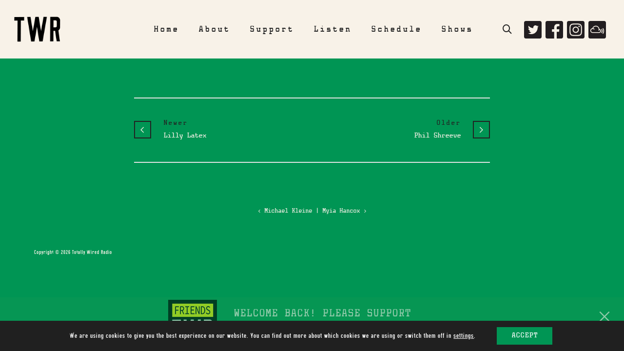

--- FILE ---
content_type: text/html; charset=UTF-8
request_url: https://totallywiredradio.com/?testimonials=mr-crumbone
body_size: 26794
content:
<!DOCTYPE html>

<!--// OPEN HTML //-->
<html lang="en-GB">

	<!--// OPEN HEAD //-->
<head>
<!-- Global site tag (gtag.js) - Google Analytics -->
<script async src="https://www.googletagmanager.com/gtag/js?id=UA-68042981-18"></script>
<script>
  window.dataLayer = window.dataLayer || [];
  function gtag(){dataLayer.push(arguments);}
  gtag('js', new Date());

  gtag('config', 'UA-68042981-18');
</script> 
<meta name="wot-verification" content="9f23af30fdf7358c1ff6"/>
<link href='https://cdnjs.cloudflare.com/ajax/libs/font-awesome/4.0.3/css/font-awesome.min.css' rel='stylesheet' type='text/css'>	
<link href="https://fonts.googleapis.com/css?family=Signika&display=swap" rel="stylesheet">
<!-- Manually set render engine for Internet Explorer, prevent any plugin overrides -->
<meta http-equiv="X-UA-Compatible" content="IE=EmulateIE10">
		
		
		
            <!--// SITE META //-->
            <meta charset="UTF-8"/>
                        	                <meta name="viewport" content="width=device-width, initial-scale=1.0, maximum-scale=1"/>
            
            <!--// PINGBACK & FAVICON //-->
            <link rel="pingback" href="https://totallywiredradio.com/radio/xmlrpc.php"/>

        		<style type="text/css">
		#wp-admin-bar-wp-logo .ab-icon {
			display: none;
		}
		#wp-admin-bar-wp-logo > .ab-item {
			background-image: url(https://totallywiredradio.com/radio/wp-content/uploads/2019/01/favicon.png)!important;
			background-size: auto 32px!important;
			height: 32px!important;
			min-width: 32px!important;
			padding: 0px!important;
			margin: 0px 5px!important;
		}
		</style>
		    <script>function spbImageResizer_writeCookie(){the_cookie=document.cookie,the_cookie&&window.devicePixelRatio>=2&&(the_cookie="spb_image_resizer_pixel_ratio="+window.devicePixelRatio+";"+the_cookie,document.cookie=the_cookie)}spbImageResizer_writeCookie();</script>
    <script>function writeCookie(){the_cookie=document.cookie,the_cookie&&window.devicePixelRatio>=2&&(the_cookie="pixel_ratio="+window.devicePixelRatio+";"+the_cookie,document.cookie=the_cookie)}writeCookie();</script>
<meta name='robots' content='index, follow, max-image-preview:large, max-snippet:-1, max-video-preview:-1' />

	<!-- This site is optimized with the Yoast SEO plugin v26.8 - https://yoast.com/product/yoast-seo-wordpress/ -->
	<title>Mr Crumbone - Totally Wired Radio</title>
	<link rel="canonical" href="https://totallywiredradio.com/?testimonials=mr-crumbone" />
	<meta property="og:locale" content="en_GB" />
	<meta property="og:type" content="article" />
	<meta property="og:title" content="Mr Crumbone - Totally Wired Radio" />
	<meta property="og:url" content="https://totallywiredradio.com/?testimonials=mr-crumbone" />
	<meta property="og:site_name" content="Totally Wired Radio" />
	<meta property="article:publisher" content="https://www.facebook.com/totallywiredradio/" />
	<meta name="twitter:card" content="summary_large_image" />
	<meta name="twitter:site" content="@RadioWired" />
	<script type="application/ld+json" class="yoast-schema-graph">{"@context":"https://schema.org","@graph":[{"@type":"WebPage","@id":"https://totallywiredradio.com/?testimonials=mr-crumbone","url":"https://totallywiredradio.com/?testimonials=mr-crumbone","name":"Mr Crumbone - Totally Wired Radio","isPartOf":{"@id":"https://totallywiredradio.com/#website"},"datePublished":"2023-02-05T15:00:37+00:00","breadcrumb":{"@id":"https://totallywiredradio.com/?testimonials=mr-crumbone#breadcrumb"},"inLanguage":"en-GB","potentialAction":[{"@type":"ReadAction","target":["https://totallywiredradio.com/?testimonials=mr-crumbone"]}]},{"@type":"BreadcrumbList","@id":"https://totallywiredradio.com/?testimonials=mr-crumbone#breadcrumb","itemListElement":[{"@type":"ListItem","position":1,"name":"Home","item":"https://totallywiredradio.com/"},{"@type":"ListItem","position":2,"name":"Mr Crumbone"}]},{"@type":"WebSite","@id":"https://totallywiredradio.com/#website","url":"https://totallywiredradio.com/","name":"Totally Wired Radio","description":"Music is Life!","publisher":{"@id":"https://totallywiredradio.com/#organization"},"potentialAction":[{"@type":"SearchAction","target":{"@type":"EntryPoint","urlTemplate":"https://totallywiredradio.com/?s={search_term_string}"},"query-input":{"@type":"PropertyValueSpecification","valueRequired":true,"valueName":"search_term_string"}}],"inLanguage":"en-GB"},{"@type":"Organization","@id":"https://totallywiredradio.com/#organization","name":"Totally Wired Radio","url":"https://totallywiredradio.com/","logo":{"@type":"ImageObject","inLanguage":"en-GB","@id":"https://totallywiredradio.com/#/schema/logo/image/","url":"https://totallywiredradio.com/radio/wp-content/uploads/2019/03/NO-IMAGE-Dj-x500c.jpg","contentUrl":"https://totallywiredradio.com/radio/wp-content/uploads/2019/03/NO-IMAGE-Dj-x500c.jpg","width":500,"height":500,"caption":"Totally Wired Radio"},"image":{"@id":"https://totallywiredradio.com/#/schema/logo/image/"},"sameAs":["https://www.facebook.com/totallywiredradio/","https://x.com/RadioWired","https://www.instagram.com/totallywiredradio/"]}]}</script>
	<!-- / Yoast SEO plugin. -->


<link rel='dns-prefetch' href='//www.googletagmanager.com' />
<link rel='dns-prefetch' href='//fonts.googleapis.com' />
<link href='https://fonts.gstatic.com' crossorigin rel='preconnect' />
<link rel="alternate" type="application/rss+xml" title="Totally Wired Radio &raquo; Feed" href="https://totallywiredradio.com/feed/" />
<link rel="alternate" type="application/rss+xml" title="Totally Wired Radio &raquo; Comments Feed" href="https://totallywiredradio.com/comments/feed/" />
<link rel="alternate" title="oEmbed (JSON)" type="application/json+oembed" href="https://totallywiredradio.com/wp-json/oembed/1.0/embed?url=https%3A%2F%2Ftotallywiredradio.com%2F%3Ftestimonials%3Dmr-crumbone" />
<link rel="alternate" title="oEmbed (XML)" type="text/xml+oembed" href="https://totallywiredradio.com/wp-json/oembed/1.0/embed?url=https%3A%2F%2Ftotallywiredradio.com%2F%3Ftestimonials%3Dmr-crumbone&#038;format=xml" />
<style id='wp-img-auto-sizes-contain-inline-css' type='text/css'>
img:is([sizes=auto i],[sizes^="auto," i]){contain-intrinsic-size:3000px 1500px}
/*# sourceURL=wp-img-auto-sizes-contain-inline-css */
</style>
<link rel='stylesheet' id='audio4-html5_site_css-css' href='https://totallywiredradio.com/radio/wp-content/plugins/lbg-audio4-html5-shoutcast/audio4_html5/audio4_html5.css?ver=6.9' type='text/css' media='all' />
<style id='wp-emoji-styles-inline-css' type='text/css'>

	img.wp-smiley, img.emoji {
		display: inline !important;
		border: none !important;
		box-shadow: none !important;
		height: 1em !important;
		width: 1em !important;
		margin: 0 0.07em !important;
		vertical-align: -0.1em !important;
		background: none !important;
		padding: 0 !important;
	}
/*# sourceURL=wp-emoji-styles-inline-css */
</style>
<style id='wp-block-library-inline-css' type='text/css'>
:root{--wp-block-synced-color:#7a00df;--wp-block-synced-color--rgb:122,0,223;--wp-bound-block-color:var(--wp-block-synced-color);--wp-editor-canvas-background:#ddd;--wp-admin-theme-color:#007cba;--wp-admin-theme-color--rgb:0,124,186;--wp-admin-theme-color-darker-10:#006ba1;--wp-admin-theme-color-darker-10--rgb:0,107,160.5;--wp-admin-theme-color-darker-20:#005a87;--wp-admin-theme-color-darker-20--rgb:0,90,135;--wp-admin-border-width-focus:2px}@media (min-resolution:192dpi){:root{--wp-admin-border-width-focus:1.5px}}.wp-element-button{cursor:pointer}:root .has-very-light-gray-background-color{background-color:#eee}:root .has-very-dark-gray-background-color{background-color:#313131}:root .has-very-light-gray-color{color:#eee}:root .has-very-dark-gray-color{color:#313131}:root .has-vivid-green-cyan-to-vivid-cyan-blue-gradient-background{background:linear-gradient(135deg,#00d084,#0693e3)}:root .has-purple-crush-gradient-background{background:linear-gradient(135deg,#34e2e4,#4721fb 50%,#ab1dfe)}:root .has-hazy-dawn-gradient-background{background:linear-gradient(135deg,#faaca8,#dad0ec)}:root .has-subdued-olive-gradient-background{background:linear-gradient(135deg,#fafae1,#67a671)}:root .has-atomic-cream-gradient-background{background:linear-gradient(135deg,#fdd79a,#004a59)}:root .has-nightshade-gradient-background{background:linear-gradient(135deg,#330968,#31cdcf)}:root .has-midnight-gradient-background{background:linear-gradient(135deg,#020381,#2874fc)}:root{--wp--preset--font-size--normal:16px;--wp--preset--font-size--huge:42px}.has-regular-font-size{font-size:1em}.has-larger-font-size{font-size:2.625em}.has-normal-font-size{font-size:var(--wp--preset--font-size--normal)}.has-huge-font-size{font-size:var(--wp--preset--font-size--huge)}.has-text-align-center{text-align:center}.has-text-align-left{text-align:left}.has-text-align-right{text-align:right}.has-fit-text{white-space:nowrap!important}#end-resizable-editor-section{display:none}.aligncenter{clear:both}.items-justified-left{justify-content:flex-start}.items-justified-center{justify-content:center}.items-justified-right{justify-content:flex-end}.items-justified-space-between{justify-content:space-between}.screen-reader-text{border:0;clip-path:inset(50%);height:1px;margin:-1px;overflow:hidden;padding:0;position:absolute;width:1px;word-wrap:normal!important}.screen-reader-text:focus{background-color:#ddd;clip-path:none;color:#444;display:block;font-size:1em;height:auto;left:5px;line-height:normal;padding:15px 23px 14px;text-decoration:none;top:5px;width:auto;z-index:100000}html :where(.has-border-color){border-style:solid}html :where([style*=border-top-color]){border-top-style:solid}html :where([style*=border-right-color]){border-right-style:solid}html :where([style*=border-bottom-color]){border-bottom-style:solid}html :where([style*=border-left-color]){border-left-style:solid}html :where([style*=border-width]){border-style:solid}html :where([style*=border-top-width]){border-top-style:solid}html :where([style*=border-right-width]){border-right-style:solid}html :where([style*=border-bottom-width]){border-bottom-style:solid}html :where([style*=border-left-width]){border-left-style:solid}html :where(img[class*=wp-image-]){height:auto;max-width:100%}:where(figure){margin:0 0 1em}html :where(.is-position-sticky){--wp-admin--admin-bar--position-offset:var(--wp-admin--admin-bar--height,0px)}@media screen and (max-width:600px){html :where(.is-position-sticky){--wp-admin--admin-bar--position-offset:0px}}

/*# sourceURL=wp-block-library-inline-css */
</style><style id='global-styles-inline-css' type='text/css'>
:root{--wp--preset--aspect-ratio--square: 1;--wp--preset--aspect-ratio--4-3: 4/3;--wp--preset--aspect-ratio--3-4: 3/4;--wp--preset--aspect-ratio--3-2: 3/2;--wp--preset--aspect-ratio--2-3: 2/3;--wp--preset--aspect-ratio--16-9: 16/9;--wp--preset--aspect-ratio--9-16: 9/16;--wp--preset--color--black: #000000;--wp--preset--color--cyan-bluish-gray: #abb8c3;--wp--preset--color--white: #ffffff;--wp--preset--color--pale-pink: #f78da7;--wp--preset--color--vivid-red: #cf2e2e;--wp--preset--color--luminous-vivid-orange: #ff6900;--wp--preset--color--luminous-vivid-amber: #fcb900;--wp--preset--color--light-green-cyan: #7bdcb5;--wp--preset--color--vivid-green-cyan: #00d084;--wp--preset--color--pale-cyan-blue: #8ed1fc;--wp--preset--color--vivid-cyan-blue: #0693e3;--wp--preset--color--vivid-purple: #9b51e0;--wp--preset--gradient--vivid-cyan-blue-to-vivid-purple: linear-gradient(135deg,rgb(6,147,227) 0%,rgb(155,81,224) 100%);--wp--preset--gradient--light-green-cyan-to-vivid-green-cyan: linear-gradient(135deg,rgb(122,220,180) 0%,rgb(0,208,130) 100%);--wp--preset--gradient--luminous-vivid-amber-to-luminous-vivid-orange: linear-gradient(135deg,rgb(252,185,0) 0%,rgb(255,105,0) 100%);--wp--preset--gradient--luminous-vivid-orange-to-vivid-red: linear-gradient(135deg,rgb(255,105,0) 0%,rgb(207,46,46) 100%);--wp--preset--gradient--very-light-gray-to-cyan-bluish-gray: linear-gradient(135deg,rgb(238,238,238) 0%,rgb(169,184,195) 100%);--wp--preset--gradient--cool-to-warm-spectrum: linear-gradient(135deg,rgb(74,234,220) 0%,rgb(151,120,209) 20%,rgb(207,42,186) 40%,rgb(238,44,130) 60%,rgb(251,105,98) 80%,rgb(254,248,76) 100%);--wp--preset--gradient--blush-light-purple: linear-gradient(135deg,rgb(255,206,236) 0%,rgb(152,150,240) 100%);--wp--preset--gradient--blush-bordeaux: linear-gradient(135deg,rgb(254,205,165) 0%,rgb(254,45,45) 50%,rgb(107,0,62) 100%);--wp--preset--gradient--luminous-dusk: linear-gradient(135deg,rgb(255,203,112) 0%,rgb(199,81,192) 50%,rgb(65,88,208) 100%);--wp--preset--gradient--pale-ocean: linear-gradient(135deg,rgb(255,245,203) 0%,rgb(182,227,212) 50%,rgb(51,167,181) 100%);--wp--preset--gradient--electric-grass: linear-gradient(135deg,rgb(202,248,128) 0%,rgb(113,206,126) 100%);--wp--preset--gradient--midnight: linear-gradient(135deg,rgb(2,3,129) 0%,rgb(40,116,252) 100%);--wp--preset--font-size--small: 13px;--wp--preset--font-size--medium: 20px;--wp--preset--font-size--large: 36px;--wp--preset--font-size--x-large: 42px;--wp--preset--spacing--20: 0.44rem;--wp--preset--spacing--30: 0.67rem;--wp--preset--spacing--40: 1rem;--wp--preset--spacing--50: 1.5rem;--wp--preset--spacing--60: 2.25rem;--wp--preset--spacing--70: 3.38rem;--wp--preset--spacing--80: 5.06rem;--wp--preset--shadow--natural: 6px 6px 9px rgba(0, 0, 0, 0.2);--wp--preset--shadow--deep: 12px 12px 50px rgba(0, 0, 0, 0.4);--wp--preset--shadow--sharp: 6px 6px 0px rgba(0, 0, 0, 0.2);--wp--preset--shadow--outlined: 6px 6px 0px -3px rgb(255, 255, 255), 6px 6px rgb(0, 0, 0);--wp--preset--shadow--crisp: 6px 6px 0px rgb(0, 0, 0);}:where(.is-layout-flex){gap: 0.5em;}:where(.is-layout-grid){gap: 0.5em;}body .is-layout-flex{display: flex;}.is-layout-flex{flex-wrap: wrap;align-items: center;}.is-layout-flex > :is(*, div){margin: 0;}body .is-layout-grid{display: grid;}.is-layout-grid > :is(*, div){margin: 0;}:where(.wp-block-columns.is-layout-flex){gap: 2em;}:where(.wp-block-columns.is-layout-grid){gap: 2em;}:where(.wp-block-post-template.is-layout-flex){gap: 1.25em;}:where(.wp-block-post-template.is-layout-grid){gap: 1.25em;}.has-black-color{color: var(--wp--preset--color--black) !important;}.has-cyan-bluish-gray-color{color: var(--wp--preset--color--cyan-bluish-gray) !important;}.has-white-color{color: var(--wp--preset--color--white) !important;}.has-pale-pink-color{color: var(--wp--preset--color--pale-pink) !important;}.has-vivid-red-color{color: var(--wp--preset--color--vivid-red) !important;}.has-luminous-vivid-orange-color{color: var(--wp--preset--color--luminous-vivid-orange) !important;}.has-luminous-vivid-amber-color{color: var(--wp--preset--color--luminous-vivid-amber) !important;}.has-light-green-cyan-color{color: var(--wp--preset--color--light-green-cyan) !important;}.has-vivid-green-cyan-color{color: var(--wp--preset--color--vivid-green-cyan) !important;}.has-pale-cyan-blue-color{color: var(--wp--preset--color--pale-cyan-blue) !important;}.has-vivid-cyan-blue-color{color: var(--wp--preset--color--vivid-cyan-blue) !important;}.has-vivid-purple-color{color: var(--wp--preset--color--vivid-purple) !important;}.has-black-background-color{background-color: var(--wp--preset--color--black) !important;}.has-cyan-bluish-gray-background-color{background-color: var(--wp--preset--color--cyan-bluish-gray) !important;}.has-white-background-color{background-color: var(--wp--preset--color--white) !important;}.has-pale-pink-background-color{background-color: var(--wp--preset--color--pale-pink) !important;}.has-vivid-red-background-color{background-color: var(--wp--preset--color--vivid-red) !important;}.has-luminous-vivid-orange-background-color{background-color: var(--wp--preset--color--luminous-vivid-orange) !important;}.has-luminous-vivid-amber-background-color{background-color: var(--wp--preset--color--luminous-vivid-amber) !important;}.has-light-green-cyan-background-color{background-color: var(--wp--preset--color--light-green-cyan) !important;}.has-vivid-green-cyan-background-color{background-color: var(--wp--preset--color--vivid-green-cyan) !important;}.has-pale-cyan-blue-background-color{background-color: var(--wp--preset--color--pale-cyan-blue) !important;}.has-vivid-cyan-blue-background-color{background-color: var(--wp--preset--color--vivid-cyan-blue) !important;}.has-vivid-purple-background-color{background-color: var(--wp--preset--color--vivid-purple) !important;}.has-black-border-color{border-color: var(--wp--preset--color--black) !important;}.has-cyan-bluish-gray-border-color{border-color: var(--wp--preset--color--cyan-bluish-gray) !important;}.has-white-border-color{border-color: var(--wp--preset--color--white) !important;}.has-pale-pink-border-color{border-color: var(--wp--preset--color--pale-pink) !important;}.has-vivid-red-border-color{border-color: var(--wp--preset--color--vivid-red) !important;}.has-luminous-vivid-orange-border-color{border-color: var(--wp--preset--color--luminous-vivid-orange) !important;}.has-luminous-vivid-amber-border-color{border-color: var(--wp--preset--color--luminous-vivid-amber) !important;}.has-light-green-cyan-border-color{border-color: var(--wp--preset--color--light-green-cyan) !important;}.has-vivid-green-cyan-border-color{border-color: var(--wp--preset--color--vivid-green-cyan) !important;}.has-pale-cyan-blue-border-color{border-color: var(--wp--preset--color--pale-cyan-blue) !important;}.has-vivid-cyan-blue-border-color{border-color: var(--wp--preset--color--vivid-cyan-blue) !important;}.has-vivid-purple-border-color{border-color: var(--wp--preset--color--vivid-purple) !important;}.has-vivid-cyan-blue-to-vivid-purple-gradient-background{background: var(--wp--preset--gradient--vivid-cyan-blue-to-vivid-purple) !important;}.has-light-green-cyan-to-vivid-green-cyan-gradient-background{background: var(--wp--preset--gradient--light-green-cyan-to-vivid-green-cyan) !important;}.has-luminous-vivid-amber-to-luminous-vivid-orange-gradient-background{background: var(--wp--preset--gradient--luminous-vivid-amber-to-luminous-vivid-orange) !important;}.has-luminous-vivid-orange-to-vivid-red-gradient-background{background: var(--wp--preset--gradient--luminous-vivid-orange-to-vivid-red) !important;}.has-very-light-gray-to-cyan-bluish-gray-gradient-background{background: var(--wp--preset--gradient--very-light-gray-to-cyan-bluish-gray) !important;}.has-cool-to-warm-spectrum-gradient-background{background: var(--wp--preset--gradient--cool-to-warm-spectrum) !important;}.has-blush-light-purple-gradient-background{background: var(--wp--preset--gradient--blush-light-purple) !important;}.has-blush-bordeaux-gradient-background{background: var(--wp--preset--gradient--blush-bordeaux) !important;}.has-luminous-dusk-gradient-background{background: var(--wp--preset--gradient--luminous-dusk) !important;}.has-pale-ocean-gradient-background{background: var(--wp--preset--gradient--pale-ocean) !important;}.has-electric-grass-gradient-background{background: var(--wp--preset--gradient--electric-grass) !important;}.has-midnight-gradient-background{background: var(--wp--preset--gradient--midnight) !important;}.has-small-font-size{font-size: var(--wp--preset--font-size--small) !important;}.has-medium-font-size{font-size: var(--wp--preset--font-size--medium) !important;}.has-large-font-size{font-size: var(--wp--preset--font-size--large) !important;}.has-x-large-font-size{font-size: var(--wp--preset--font-size--x-large) !important;}
/*# sourceURL=global-styles-inline-css */
</style>

<style id='classic-theme-styles-inline-css' type='text/css'>
/*! This file is auto-generated */
.wp-block-button__link{color:#fff;background-color:#32373c;border-radius:9999px;box-shadow:none;text-decoration:none;padding:calc(.667em + 2px) calc(1.333em + 2px);font-size:1.125em}.wp-block-file__button{background:#32373c;color:#fff;text-decoration:none}
/*# sourceURL=/wp-includes/css/classic-themes.min.css */
</style>
<link rel='stylesheet' id='dashicons-css' href='https://totallywiredradio.com/radio/wp-includes/css/dashicons.min.css?ver=6.9' type='text/css' media='all' />
<link rel='stylesheet' id='essgrid-blocks-editor-css-css' href='https://totallywiredradio.com/radio/wp-content/plugins/essential-grid/admin/includes/builders/gutenberg/build/index.css?ver=1760707750' type='text/css' media='all' />
<link rel='stylesheet' id='wp-components-css' href='https://totallywiredradio.com/radio/wp-includes/css/dist/components/style.min.css?ver=6.9' type='text/css' media='all' />
<link rel='stylesheet' id='wp-preferences-css' href='https://totallywiredradio.com/radio/wp-includes/css/dist/preferences/style.min.css?ver=6.9' type='text/css' media='all' />
<link rel='stylesheet' id='wp-block-editor-css' href='https://totallywiredradio.com/radio/wp-includes/css/dist/block-editor/style.min.css?ver=6.9' type='text/css' media='all' />
<link rel='stylesheet' id='popup-maker-block-library-style-css' href='https://totallywiredradio.com/radio/wp-content/plugins/popup-maker/dist/packages/block-library-style.css?ver=dbea705cfafe089d65f1' type='text/css' media='all' />
<link rel='stylesheet' id='bonfire-navi-css-css' href='https://totallywiredradio.com/radio/wp-content/plugins/navi-by-bonfire/navi.css?ver=1' type='text/css' media='all' />
<link rel='stylesheet' id='bonfire-navi-font-css' href='https://fonts.googleapis.com/css?family=Roboto%3A300%2C400%27+rel%3D%27stylesheet%27+type%3D%27text%2Fcss&#038;ver=6.9' type='text/css' media='all' />
<link rel='stylesheet' id='spb-frontend-css' href='https://totallywiredradio.com/radio/wp-content/plugins/swift-framework/includes/page-builder/frontend-assets/css/spb-styles.css' type='text/css' media='all' />
<link rel='stylesheet' id='swift-slider-min-css' href='https://totallywiredradio.com/radio/wp-content/plugins/swift-framework/includes/swift-slider/assets/css/swift-slider.min.css' type='text/css' media='all' />
<link rel='stylesheet' id='ppress-frontend-css' href='https://totallywiredradio.com/radio/wp-content/plugins/wp-user-avatar/assets/css/frontend.min.css?ver=4.16.9' type='text/css' media='all' />
<link rel='stylesheet' id='ppress-flatpickr-css' href='https://totallywiredradio.com/radio/wp-content/plugins/wp-user-avatar/assets/flatpickr/flatpickr.min.css?ver=4.16.9' type='text/css' media='all' />
<link rel='stylesheet' id='ppress-select2-css' href='https://totallywiredradio.com/radio/wp-content/plugins/wp-user-avatar/assets/select2/select2.min.css?ver=6.9' type='text/css' media='all' />
<link rel='stylesheet' id='atelier-parent-style-css' href='https://totallywiredradio.com/radio/wp-content/themes/atelier/style.css?ver=6.9' type='text/css' media='all' />
<link rel='stylesheet' id='bootstrap-css' href='https://totallywiredradio.com/radio/wp-content/themes/atelier/css/bootstrap.min.css?ver=3.3.5' type='text/css' media='all' />
<link rel='stylesheet' id='font-awesome-v5-css' href='https://totallywiredradio.com/radio/wp-content/themes/atelier/css/font-awesome.min.css?ver=5.10.1' type='text/css' media='all' />
<link rel='stylesheet' id='font-awesome-v4shims-css' href='https://totallywiredradio.com/radio/wp-content/themes/atelier/css/v4-shims.min.css' type='text/css' media='all' />
<link rel='stylesheet' id='sf-main-css' href='https://totallywiredradio.com/radio/wp-content/themes/atelier/css/main.css' type='text/css' media='all' />
<link rel='stylesheet' id='sf-responsive-css' href='https://totallywiredradio.com/radio/wp-content/themes/atelier/css/responsive.css' type='text/css' media='all' />
<link rel='stylesheet' id='atelier-style-css' href='https://totallywiredradio.com/radio/wp-content/themes/atelier-child/style.css' type='text/css' media='all' />
<link rel='stylesheet' id='wp-featherlight-css' href='https://totallywiredradio.com/radio/wp-content/plugins/wp-featherlight/css/wp-featherlight.min.css?ver=1.3.4' type='text/css' media='all' />
<link rel='stylesheet' id='tp-fontello-css' href='https://totallywiredradio.com/radio/wp-content/plugins/essential-grid/public/assets/font/fontello/css/fontello.css?ver=3.1.9.3' type='text/css' media='all' />
<link rel='stylesheet' id='esg-plugin-settings-css' href='https://totallywiredradio.com/radio/wp-content/plugins/essential-grid/public/assets/css/settings.css?ver=3.1.9.3' type='text/css' media='all' />
<link rel='stylesheet' id='esg-tp-boxextcss-css' href='https://totallywiredradio.com/radio/wp-content/plugins/essential-grid/public/assets/css/jquery.esgbox.min.css?ver=3.1.9.3' type='text/css' media='all' />
<link rel='stylesheet' id='tp-open-sans-css' href='https://fonts.googleapis.com/css?family=Open+Sans%3A300%2C400%2C600%2C700%2C800&#038;ver=1.1.6' type='text/css' media='all' />
<link rel='stylesheet' id='tp-raleway-css' href='https://fonts.googleapis.com/css?family=Raleway%3A100%2C200%2C300%2C400%2C500%2C600%2C700%2C800%2C900&#038;ver=1.1.6' type='text/css' media='all' />
<link rel='stylesheet' id='tp-droid-serif-css' href='https://fonts.googleapis.com/css?family=Droid+Serif%3A400%2C700&#038;ver=1.1.6' type='text/css' media='all' />
<link rel='stylesheet' id='moove_gdpr_frontend-css' href='https://totallywiredradio.com/radio/wp-content/plugins/gdpr-cookie-compliance/dist/styles/gdpr-main-nf.css?ver=5.0.10' type='text/css' media='all' />
<style id='moove_gdpr_frontend-inline-css' type='text/css'>
				#moove_gdpr_cookie_modal .moove-gdpr-modal-content .moove-gdpr-tab-main h3.tab-title, 
				#moove_gdpr_cookie_modal .moove-gdpr-modal-content .moove-gdpr-tab-main span.tab-title,
				#moove_gdpr_cookie_modal .moove-gdpr-modal-content .moove-gdpr-modal-left-content #moove-gdpr-menu li a, 
				#moove_gdpr_cookie_modal .moove-gdpr-modal-content .moove-gdpr-modal-left-content #moove-gdpr-menu li button,
				#moove_gdpr_cookie_modal .moove-gdpr-modal-content .moove-gdpr-modal-left-content .moove-gdpr-branding-cnt a,
				#moove_gdpr_cookie_modal .moove-gdpr-modal-content .moove-gdpr-modal-footer-content .moove-gdpr-button-holder a.mgbutton, 
				#moove_gdpr_cookie_modal .moove-gdpr-modal-content .moove-gdpr-modal-footer-content .moove-gdpr-button-holder button.mgbutton,
				#moove_gdpr_cookie_modal .cookie-switch .cookie-slider:after, 
				#moove_gdpr_cookie_modal .cookie-switch .slider:after, 
				#moove_gdpr_cookie_modal .switch .cookie-slider:after, 
				#moove_gdpr_cookie_modal .switch .slider:after,
				#moove_gdpr_cookie_info_bar .moove-gdpr-info-bar-container .moove-gdpr-info-bar-content p, 
				#moove_gdpr_cookie_info_bar .moove-gdpr-info-bar-container .moove-gdpr-info-bar-content p a,
				#moove_gdpr_cookie_info_bar .moove-gdpr-info-bar-container .moove-gdpr-info-bar-content a.mgbutton, 
				#moove_gdpr_cookie_info_bar .moove-gdpr-info-bar-container .moove-gdpr-info-bar-content button.mgbutton,
				#moove_gdpr_cookie_modal .moove-gdpr-modal-content .moove-gdpr-tab-main .moove-gdpr-tab-main-content h1, 
				#moove_gdpr_cookie_modal .moove-gdpr-modal-content .moove-gdpr-tab-main .moove-gdpr-tab-main-content h2, 
				#moove_gdpr_cookie_modal .moove-gdpr-modal-content .moove-gdpr-tab-main .moove-gdpr-tab-main-content h3, 
				#moove_gdpr_cookie_modal .moove-gdpr-modal-content .moove-gdpr-tab-main .moove-gdpr-tab-main-content h4, 
				#moove_gdpr_cookie_modal .moove-gdpr-modal-content .moove-gdpr-tab-main .moove-gdpr-tab-main-content h5, 
				#moove_gdpr_cookie_modal .moove-gdpr-modal-content .moove-gdpr-tab-main .moove-gdpr-tab-main-content h6,
				#moove_gdpr_cookie_modal .moove-gdpr-modal-content.moove_gdpr_modal_theme_v2 .moove-gdpr-modal-title .tab-title,
				#moove_gdpr_cookie_modal .moove-gdpr-modal-content.moove_gdpr_modal_theme_v2 .moove-gdpr-tab-main h3.tab-title, 
				#moove_gdpr_cookie_modal .moove-gdpr-modal-content.moove_gdpr_modal_theme_v2 .moove-gdpr-tab-main span.tab-title,
				#moove_gdpr_cookie_modal .moove-gdpr-modal-content.moove_gdpr_modal_theme_v2 .moove-gdpr-branding-cnt a {
					font-weight: inherit				}
			#moove_gdpr_cookie_modal,#moove_gdpr_cookie_info_bar,.gdpr_cookie_settings_shortcode_content{font-family:inherit}#moove_gdpr_save_popup_settings_button{background-color:#373737;color:#fff}#moove_gdpr_save_popup_settings_button:hover{background-color:#000}#moove_gdpr_cookie_info_bar .moove-gdpr-info-bar-container .moove-gdpr-info-bar-content a.mgbutton,#moove_gdpr_cookie_info_bar .moove-gdpr-info-bar-container .moove-gdpr-info-bar-content button.mgbutton{background-color:#009554}#moove_gdpr_cookie_modal .moove-gdpr-modal-content .moove-gdpr-modal-footer-content .moove-gdpr-button-holder a.mgbutton,#moove_gdpr_cookie_modal .moove-gdpr-modal-content .moove-gdpr-modal-footer-content .moove-gdpr-button-holder button.mgbutton,.gdpr_cookie_settings_shortcode_content .gdpr-shr-button.button-green{background-color:#009554;border-color:#009554}#moove_gdpr_cookie_modal .moove-gdpr-modal-content .moove-gdpr-modal-footer-content .moove-gdpr-button-holder a.mgbutton:hover,#moove_gdpr_cookie_modal .moove-gdpr-modal-content .moove-gdpr-modal-footer-content .moove-gdpr-button-holder button.mgbutton:hover,.gdpr_cookie_settings_shortcode_content .gdpr-shr-button.button-green:hover{background-color:#fff;color:#009554}#moove_gdpr_cookie_modal .moove-gdpr-modal-content .moove-gdpr-modal-close i,#moove_gdpr_cookie_modal .moove-gdpr-modal-content .moove-gdpr-modal-close span.gdpr-icon{background-color:#009554;border:1px solid #009554}#moove_gdpr_cookie_info_bar span.moove-gdpr-infobar-allow-all.focus-g,#moove_gdpr_cookie_info_bar span.moove-gdpr-infobar-allow-all:focus,#moove_gdpr_cookie_info_bar button.moove-gdpr-infobar-allow-all.focus-g,#moove_gdpr_cookie_info_bar button.moove-gdpr-infobar-allow-all:focus,#moove_gdpr_cookie_info_bar span.moove-gdpr-infobar-reject-btn.focus-g,#moove_gdpr_cookie_info_bar span.moove-gdpr-infobar-reject-btn:focus,#moove_gdpr_cookie_info_bar button.moove-gdpr-infobar-reject-btn.focus-g,#moove_gdpr_cookie_info_bar button.moove-gdpr-infobar-reject-btn:focus,#moove_gdpr_cookie_info_bar span.change-settings-button.focus-g,#moove_gdpr_cookie_info_bar span.change-settings-button:focus,#moove_gdpr_cookie_info_bar button.change-settings-button.focus-g,#moove_gdpr_cookie_info_bar button.change-settings-button:focus{-webkit-box-shadow:0 0 1px 3px #009554;-moz-box-shadow:0 0 1px 3px #009554;box-shadow:0 0 1px 3px #009554}#moove_gdpr_cookie_modal .moove-gdpr-modal-content .moove-gdpr-modal-close i:hover,#moove_gdpr_cookie_modal .moove-gdpr-modal-content .moove-gdpr-modal-close span.gdpr-icon:hover,#moove_gdpr_cookie_info_bar span[data-href]>u.change-settings-button{color:#009554}#moove_gdpr_cookie_modal .moove-gdpr-modal-content .moove-gdpr-modal-left-content #moove-gdpr-menu li.menu-item-selected a span.gdpr-icon,#moove_gdpr_cookie_modal .moove-gdpr-modal-content .moove-gdpr-modal-left-content #moove-gdpr-menu li.menu-item-selected button span.gdpr-icon{color:inherit}#moove_gdpr_cookie_modal .moove-gdpr-modal-content .moove-gdpr-modal-left-content #moove-gdpr-menu li a span.gdpr-icon,#moove_gdpr_cookie_modal .moove-gdpr-modal-content .moove-gdpr-modal-left-content #moove-gdpr-menu li button span.gdpr-icon{color:inherit}#moove_gdpr_cookie_modal .gdpr-acc-link{line-height:0;font-size:0;color:transparent;position:absolute}#moove_gdpr_cookie_modal .moove-gdpr-modal-content .moove-gdpr-modal-close:hover i,#moove_gdpr_cookie_modal .moove-gdpr-modal-content .moove-gdpr-modal-left-content #moove-gdpr-menu li a,#moove_gdpr_cookie_modal .moove-gdpr-modal-content .moove-gdpr-modal-left-content #moove-gdpr-menu li button,#moove_gdpr_cookie_modal .moove-gdpr-modal-content .moove-gdpr-modal-left-content #moove-gdpr-menu li button i,#moove_gdpr_cookie_modal .moove-gdpr-modal-content .moove-gdpr-modal-left-content #moove-gdpr-menu li a i,#moove_gdpr_cookie_modal .moove-gdpr-modal-content .moove-gdpr-tab-main .moove-gdpr-tab-main-content a:hover,#moove_gdpr_cookie_info_bar.moove-gdpr-dark-scheme .moove-gdpr-info-bar-container .moove-gdpr-info-bar-content a.mgbutton:hover,#moove_gdpr_cookie_info_bar.moove-gdpr-dark-scheme .moove-gdpr-info-bar-container .moove-gdpr-info-bar-content button.mgbutton:hover,#moove_gdpr_cookie_info_bar.moove-gdpr-dark-scheme .moove-gdpr-info-bar-container .moove-gdpr-info-bar-content a:hover,#moove_gdpr_cookie_info_bar.moove-gdpr-dark-scheme .moove-gdpr-info-bar-container .moove-gdpr-info-bar-content button:hover,#moove_gdpr_cookie_info_bar.moove-gdpr-dark-scheme .moove-gdpr-info-bar-container .moove-gdpr-info-bar-content span.change-settings-button:hover,#moove_gdpr_cookie_info_bar.moove-gdpr-dark-scheme .moove-gdpr-info-bar-container .moove-gdpr-info-bar-content button.change-settings-button:hover,#moove_gdpr_cookie_info_bar.moove-gdpr-dark-scheme .moove-gdpr-info-bar-container .moove-gdpr-info-bar-content u.change-settings-button:hover,#moove_gdpr_cookie_info_bar span[data-href]>u.change-settings-button,#moove_gdpr_cookie_info_bar.moove-gdpr-dark-scheme .moove-gdpr-info-bar-container .moove-gdpr-info-bar-content a.mgbutton.focus-g,#moove_gdpr_cookie_info_bar.moove-gdpr-dark-scheme .moove-gdpr-info-bar-container .moove-gdpr-info-bar-content button.mgbutton.focus-g,#moove_gdpr_cookie_info_bar.moove-gdpr-dark-scheme .moove-gdpr-info-bar-container .moove-gdpr-info-bar-content a.focus-g,#moove_gdpr_cookie_info_bar.moove-gdpr-dark-scheme .moove-gdpr-info-bar-container .moove-gdpr-info-bar-content button.focus-g,#moove_gdpr_cookie_info_bar.moove-gdpr-dark-scheme .moove-gdpr-info-bar-container .moove-gdpr-info-bar-content a.mgbutton:focus,#moove_gdpr_cookie_info_bar.moove-gdpr-dark-scheme .moove-gdpr-info-bar-container .moove-gdpr-info-bar-content button.mgbutton:focus,#moove_gdpr_cookie_info_bar.moove-gdpr-dark-scheme .moove-gdpr-info-bar-container .moove-gdpr-info-bar-content a:focus,#moove_gdpr_cookie_info_bar.moove-gdpr-dark-scheme .moove-gdpr-info-bar-container .moove-gdpr-info-bar-content button:focus,#moove_gdpr_cookie_info_bar.moove-gdpr-dark-scheme .moove-gdpr-info-bar-container .moove-gdpr-info-bar-content span.change-settings-button.focus-g,span.change-settings-button:focus,button.change-settings-button.focus-g,button.change-settings-button:focus,#moove_gdpr_cookie_info_bar.moove-gdpr-dark-scheme .moove-gdpr-info-bar-container .moove-gdpr-info-bar-content u.change-settings-button.focus-g,#moove_gdpr_cookie_info_bar.moove-gdpr-dark-scheme .moove-gdpr-info-bar-container .moove-gdpr-info-bar-content u.change-settings-button:focus{color:#009554}#moove_gdpr_cookie_modal .moove-gdpr-branding.focus-g span,#moove_gdpr_cookie_modal .moove-gdpr-modal-content .moove-gdpr-tab-main a.focus-g,#moove_gdpr_cookie_modal .moove-gdpr-modal-content .moove-gdpr-tab-main .gdpr-cd-details-toggle.focus-g{color:#009554}#moove_gdpr_cookie_modal.gdpr_lightbox-hide{display:none}
/*# sourceURL=moove_gdpr_frontend-inline-css */
</style>
<script type="text/javascript" src="https://totallywiredradio.com/radio/wp-includes/js/jquery/jquery.min.js?ver=3.7.1" id="jquery-core-js"></script>
<script type="text/javascript" src="https://totallywiredradio.com/radio/wp-includes/js/jquery/jquery-migrate.min.js?ver=3.4.1" id="jquery-migrate-js"></script>
<script type="text/javascript" src="https://totallywiredradio.com/radio/wp-content/plugins/lbg-audio4-html5-shoutcast/audio4_html5/js/jquery.mousewheel.min.js?ver=6.9" id="lbg-mousewheel-js"></script>
<script type="text/javascript" src="https://totallywiredradio.com/radio/wp-content/plugins/lbg-audio4-html5-shoutcast/audio4_html5/js/jquery.touchSwipe.min.js?ver=6.9" id="lbg-touchSwipe-js"></script>
<script type="text/javascript" src="https://totallywiredradio.com/radio/wp-content/plugins/lbg-audio4-html5-shoutcast/audio4_html5/js/swfobject.js?ver=6.9" id="lbg-swfobject-js"></script>
<script type="text/javascript" src="https://totallywiredradio.com/radio/wp-content/plugins/lbg-audio4-html5-shoutcast/audio4_html5/js/audio4_html5.js?ver=6.9" id="lbg-audio4_html5-js"></script>
<script type="text/javascript" src="https://totallywiredradio.com/radio/wp-content/plugins/navi-by-bonfire/navi-accordion.js?ver=1" id="bonfire-navi-accordion-js"></script>
<script type="text/javascript" src="https://totallywiredradio.com/radio/wp-content/plugins/swift-framework/public/js/lib/imagesloaded.pkgd.min.js" id="imagesLoaded-js"></script>
<script type="text/javascript" src="https://totallywiredradio.com/radio/wp-content/plugins/swift-framework/public/js/lib/jquery.viewports.min.js" id="jquery-viewports-js"></script>
<script type="text/javascript" src="https://totallywiredradio.com/radio/wp-content/plugins/wp-user-avatar/assets/flatpickr/flatpickr.min.js?ver=4.16.9" id="ppress-flatpickr-js"></script>
<script type="text/javascript" src="https://totallywiredradio.com/radio/wp-content/plugins/wp-user-avatar/assets/select2/select2.min.js?ver=4.16.9" id="ppress-select2-js"></script>
<script type="text/javascript" id="tp-tools-js-before">
/* <![CDATA[ */
window.ESG ??={};ESG.E ??={};ESG.E.site_url='https://totallywiredradio.com/radio';ESG.E.plugin_url='https://totallywiredradio.com/radio/wp-content/plugins/essential-grid/';ESG.E.ajax_url='https://totallywiredradio.com/radio/wp-admin/admin-ajax.php';ESG.E.nonce='e70aa0961c';ESG.E.tptools=true;ESG.E.waitTptFunc ??=[];ESG.F ??={};ESG.F.waitTpt=() =>{if ( typeof jQuery==='undefined' ||!window?._tpt?.regResource ||!ESG?.E?.plugin_url ||(!ESG.E.tptools && !window?.SR7?.E?.plugin_url) ) return setTimeout(ESG.F.waitTpt,29);if (!window._tpt.gsap) window._tpt.regResource({id:'tpgsap',url:ESG.E.tptools && ESG.E.plugin_url+'/public/assets/js/libs/tpgsap.js' ||SR7.E.plugin_url + 'public/js/libs/tpgsap.js'});_tpt.checkResources(['tpgsap']).then(() =>{if (window.tpGS && !_tpt?.Back){_tpt.eases=tpGS.eases;Object.keys(_tpt.eases).forEach((e) => {_tpt[e] ===undefined && (_tpt[e]=tpGS[e])});}ESG.E.waitTptFunc.forEach((f) =>{typeof f ==='function' && f();});ESG.E.waitTptFunc=[];});}
//# sourceURL=tp-tools-js-before
/* ]]> */
</script>
<script type="text/javascript" src="https://totallywiredradio.com/radio/wp-content/plugins/essential-grid/public/assets/js/libs/tptools.js?ver=6.7.36" id="tp-tools-js" async="async" data-wp-strategy="async"></script>

<!-- Google tag (gtag.js) snippet added by Site Kit -->
<!-- Google Analytics snippet added by Site Kit -->
<script type="text/javascript" src="https://www.googletagmanager.com/gtag/js?id=GT-WRDMXWN" id="google_gtagjs-js" async></script>
<script type="text/javascript" id="google_gtagjs-js-after">
/* <![CDATA[ */
window.dataLayer = window.dataLayer || [];function gtag(){dataLayer.push(arguments);}
gtag("set","linker",{"domains":["totallywiredradio.com"]});
gtag("js", new Date());
gtag("set", "developer_id.dZTNiMT", true);
gtag("config", "GT-WRDMXWN");
//# sourceURL=google_gtagjs-js-after
/* ]]> */
</script>
<link rel="https://api.w.org/" href="https://totallywiredradio.com/wp-json/" /><link rel="EditURI" type="application/rsd+xml" title="RSD" href="https://totallywiredradio.com/radio/xmlrpc.php?rsd" />
<meta name="generator" content="WordPress 6.9" />
<link rel='shortlink' href='https://totallywiredradio.com/?p=5117' />
<style type="text/css">.directmail_sf { display: block; } .directmail_sf table, .directmail_sf table td { border: none !important; } .directmail_sf td input[type=text], .directmail_sf td input[type=email] { width: 100%; box-sizing: border-box; }</style><script type="text/javascript">
(function(){
	var target = document;
	var attacher = target.addEventListener;
	var eventName = "load";
	
	if ( !attacher ) {
		target = window;
		attacher = target.attachEvent;
		eventName = "onload";
	}
	
	if ( attacher ) {
		attacher.call( target, eventName, function() {
			var input = document.createElement("input");

			if ( !( "placeholder" in input ) && document.querySelectorAll ) {
				var needLabels = document.querySelectorAll(".directmail_sf input[data-label]");

				for ( var i = 0; i < needLabels.length; i++ ) {
					var item = needLabels.item(i);
					var label = document.createElement("label");

					label.setAttribute( "for", item.getAttribute("id") );
					label.innerText = item.getAttribute("data-label");
					item.parentNode.insertBefore( label, item );
					item.parentNode.insertBefore( document.createElement("br"), item );
				}
			}
		}, false );
	}
})();
</script>	<meta name="generator" content="Site Kit by Google 1.171.0" />		<meta name="msapplication-tap-highlight" content="no" /> 
				<script type="text/javascript">
			var ajaxurl = 'https://totallywiredradio.com/radio/wp-admin/admin-ajax.php';
			</script>
			<style type="text/css">
::selection, ::-moz-selection {background-color: #009554; color: #fff;}.accent-bg, .funded-bar .bar {background-color:#009554;}.accent {color:#009554;}span.highlighted, span.dropcap4, .loved-item:hover .loved-count, .flickr-widget li, .portfolio-grid li, figcaption .product-added, .woocommerce .widget_layered_nav ul li.chosen small.count, .woocommerce .widget_layered_nav_filters ul li a, .sticky-post-icon, .fw-video-close:hover {background-color: #009554!important; color: #f8f2e8!important;}a:hover, a:focus, #sidebar a:hover, .pagination-wrap a:hover, .carousel-nav a:hover, .portfolio-pagination div:hover > i, #footer a:hover, .beam-me-up a:hover span, .portfolio-item .portfolio-item-permalink, .read-more-link, .blog-item .read-more, .blog-item-details a:hover, .author-link, span.dropcap2, .spb_divider.go_to_top a, .item-link:hover, #header-translation p a, #breadcrumbs a:hover, .ui-widget-content a:hover, .yith-wcwl-add-button a:hover, #product-img-slider li a.zoom:hover, .woocommerce .star-rating span, #jckqv .woocommerce-product-rating .star-rating span:before, .article-body-wrap .share-links a:hover, ul.member-contact li a:hover, .bag-product a.remove:hover, .bag-product-title a:hover, #back-to-top:hover,  ul.member-contact li a:hover, .fw-video-link-image:hover i, .ajax-search-results .all-results:hover, .search-result h5 a:hover .ui-state-default a:hover, .fw-video-link-icon:hover {color: #009554;}.carousel-wrap > a:hover,  .woocommerce p.stars a.active:after,  .woocommerce p.stars a:hover:after {color: #009554!important;}.read-more i:before, .read-more em:before {color: #009554;}textarea:focus, input:focus, input[type="text"]:focus, input[type="email"]:focus, textarea:focus, .bypostauthor .comment-wrap .comment-avatar,.search-form input:focus, .wpcf7 input:focus, .wpcf7 textarea:focus, .ginput_container input:focus, .ginput_container textarea:focus, .mymail-form input:focus, .mymail-form textarea:focus, input[type="tel"]:focus, input[type="number"]:focus {border-color: #009554!important;}nav .menu ul li:first-child:after,.navigation a:hover > .nav-text, .returning-customer a:hover {border-bottom-color: #009554;}nav .menu ul ul li:first-child:after {border-right-color: #009554;}.spb_impact_text .spb_call_text {border-left-color: #009554;}.spb_impact_text .spb_button span {color: #fff;}a[rel="tooltip"], ul.member-contact li a, a.text-link, .tags-wrap .tags a, .logged-in-as a, .comment-meta-actions .edit-link, .comment-meta-actions .comment-reply, .read-more {border-color: #f8f2e8;}.super-search-go {border-color: #009554!important;}.super-search-go:hover {background: #009554!important;border-color: #009554!important;}.owl-pagination .owl-page span {background-color: #009544;}.owl-pagination .owl-page::after {background-color: #009554;}.owl-pagination .owl-page:hover span, .owl-pagination .owl-page.active a {background-color: #222222;}body.header-below-slider .home-slider-wrap #slider-continue:hover {border-color: #009554;}body.header-below-slider .home-slider-wrap #slider-continue:hover i {color: #009554;}#one-page-nav li a:hover > i {background: #009554;}#one-page-nav li.selected a:hover > i {border-color: #009554;}#one-page-nav li .hover-caption {background: #009554; color: #f8f2e8;}#one-page-nav li .hover-caption:after {border-left-color: #009554;}.love-it:hover > svg .stroke {stroke: #009554!important;}.love-it:hover > svg .fill {fill: #009554!important;}.side-details .love-it > svg .stroke {stroke: #009544;}.side-details .love-it > svg .fill {fill: #009544;}.side-details .comments-wrapper > svg .stroke {stroke: #009544;}.side-details .comments-wrapper > svg .fill {fill: #009544;}.comments-wrapper a:hover > svg .stroke {stroke: #009554!important;}.comments-wrapper a:hover span, .love-it:hover span.love-count {color: #009554!important;}.circle-bar .spinner > div {border-top-color: #009554;border-right-color: #009554;}#sf-home-preloader, #site-loading {background-color: #009554;}.loading-bar-transition .pace .pace-progress {background-color: #009554;}.spinner .circle-bar {border-left-color:#009544;border-bottom-color:#009544;border-right-color:#009554;border-top-color:#009554;}.orbit-bars .spinner > div:before {border-top-color:#009554;border-bottom-color:#009554;}.orbit-bars .spinner > div:after {background-color: #009544;}body, .layout-fullwidth #container {background-color: #009554;}#main-container, .tm-toggle-button-wrap a {background-color: #009554;}.tabbed-heading-wrap .heading-text {background-color: #009554;}.single-product.page-heading-fancy .product-main {background-color: #009554;}.spb-row-container[data-top-style="slant-ltr"]:before, .spb-row-container[data-top-style="slant-rtl"]:before, .spb-row-container[data-bottom-style="slant-ltr"]:after, .spb-row-container[data-bottom-style="slant-rtr"]:after {background-color: #009554;}#main-container {background-color: transparent;}a, .ui-widget-content a, #respond .form-submit input[type=submit] {color: #f8f2e8;}a:hover, a:focus {color: #000000;}ul.bar-styling li:not(.selected) > a:hover, ul.bar-styling li > .comments-likes:hover {color: #f8f2e8;background: #009554;border-color: #009554;}ul.bar-styling li > .comments-likes:hover * {color: #f8f2e8!important;}ul.bar-styling li > a, ul.bar-styling li > div, ul.page-numbers li > a, ul.page-numbers li > span, .curved-bar-styling, ul.bar-styling li > form input, .spb_directory_filter_below {border-color: #009544;}ul.bar-styling li > a, ul.bar-styling li > span, ul.bar-styling li > div, ul.bar-styling li > form input {background-color: #009554;}.pagination-wrap {border-color: #009544;}.pagination-wrap ul li a {border-color: transparent;}ul.page-numbers li > a:hover, ul.page-numbers li > span.current, .pagination-wrap ul li > a:hover, .pagination-wrap ul li span.current {border-color: #009544!important;color: #222222!important;}input[type="text"], input[type="email"], input[type="password"], textarea, select, .wpcf7 input[type="text"], .wpcf7 input[type="email"], .wpcf7 textarea, .wpcf7 select, .ginput_container input[type="text"], .ginput_container input[type="email"], .ginput_container textarea, .ginput_container select, .mymail-form input[type="text"], .mymail-form input[type="email"], .mymail-form textarea, .mymail-form select, input[type="date"], input[type="tel"], input.input-text, input[type="number"], .select2-container .select2-choice {border-color: #009544;background-color: #f8f2e8;color:#222222;}.select2-container .select2-choice>.select2-chosen {color:#222222!important;}::-webkit-input-placeholder {color:#222222!important;}:-moz-placeholder {color:#222222!important;}::-moz-placeholder {color:#222222!important;}:-ms-input-placeholder {color:#222222!important;}input[type=submit], button[type=submit], input[type="file"], select, .wpcf7 input.wpcf7-submit[type=submit] {border-color: #009544;color: #222222;}input[type=submit]:hover, button[type=submit]:hover, .wpcf7 input.wpcf7-submit[type=submit]:hover, .gform_wrapper input[type=submit]:hover, .mymail-form input[type=submit]:hover {background: #222222;border-color: #222222; color: #f8f2e8;}.modal-header {background: #f8f2e8;}.modal-content {background: #009554;}.modal-header h3, .modal-header .close {color: #f8f2e8;}.modal-header .close:hover {color: #009554;}.recent-post .post-details, .portfolio-item h5.portfolio-subtitle, .search-item-content time, .search-item-content span, .portfolio-details-wrap .date {color: #222222;}ul.bar-styling li.facebook > a:hover {color: #fff!important;background: #3b5998;border-color: #3b5998;}ul.bar-styling li.twitter > a:hover {color: #fff!important;background: #4099FF;border-color: #4099FF;}ul.bar-styling li.google-plus > a:hover {color: #fff!important;background: #d34836;border-color: #d34836;}ul.bar-styling li.pinterest > a:hover {color: #fff!important;background: #cb2027;border-color: #cb2027;}#top-bar {background: #f8f2e8; border-bottom-color: #f8f2e8;}#top-bar .tb-text {color: #222222;}#top-bar .tb-text > a, #top-bar nav .menu > li > a {color: #666666;}#top-bar .menu li {border-left-color: #f8f2e8; border-right-color: #f8f2e8;}#top-bar .menu > li > a, #top-bar .menu > li.parent:after {color: #666666;}#top-bar .menu > li:hover > a, #top-bar a:hover {color: #009554!important;}.header-wrap #header, .header-standard-overlay #header, .vertical-header .header-wrap #header-section, #header-section .is-sticky #header.sticky-header {background-color:#f8f2e8;}.fs-search-open .header-wrap #header, .fs-search-open .header-standard-overlay #header, .fs-search-open .vertical-header .header-wrap #header-section, .fs-search-open #header-section .is-sticky #header.sticky-header {background-color: #009544;}.fs-supersearch-open .header-wrap #header, .fs-supersearch-open .header-standard-overlay #header, .fs-supersearch-open .vertical-header .header-wrap #header-section, .fs-supersearch-open #header-section .is-sticky #header.sticky-header {background-color: #009544;}.overlay-menu-open .header-wrap #header, .overlay-menu-open .header-standard-overlay #header, .overlay-menu-open .vertical-header .header-wrap #header-section, .overlay-menu-open #header-section .is-sticky #header.sticky-header {background-color: #009544;}#sf-header-banner {background-color:#f8f2e8; border-bottom: 2px solid#e3e3e3;}#sf-header-banner {color:#222;}#sf-header-banner a {color:#333;}#sf-header-banner a:hover {color:#009554;}.header-left, .header-right, .vertical-menu-bottom .copyright {color: #222;}.header-left a, .header-right a, .vertical-menu-bottom .copyright a, #header .header-left ul.menu > li > a.header-search-link-alt, #header .header-right ul.menu > li > a.header-search-link, #header .header-right ul.menu > li > a.header-search-link-alt {color: #222;}.header-left a:hover, .header-right a:hover, .vertical-menu-bottom .copyright a:hover {color: #009554;}#header .header-left ul.menu > li:hover > a.header-search-link-alt, #header .header-right ul.menu > li:hover > a.header-search-link-alt {color: #009554!important;}#header-search a:hover, .super-search-close:hover {color: #009554;}.sf-super-search {background-color: #222222;}.sf-super-search .search-options .ss-dropdown ul {background-color: #009554;}.sf-super-search .search-options .ss-dropdown ul li a {color: #f8f2e8;}.sf-super-search .search-options .ss-dropdown ul li a:hover {color: #222222;}.sf-super-search .search-options .ss-dropdown > span, .sf-super-search .search-options input {color: #009554; border-bottom-color: #009554;}.sf-super-search .search-options .ss-dropdown ul li .fa-check {color: #222222;}.sf-super-search-go:hover, .sf-super-search-close:hover { background-color: #009554; border-color: #009554; color: #f8f2e8;}.header-languages .current-language {color: #ffffff;}#header-section #main-nav {border-top-color: #009544;}.ajax-search-wrap {background-color:#f8f2e8}.ajax-search-wrap, .ajax-search-results, .search-result-pt .search-result, .vertical-header .ajax-search-results {border-color: #009544;}.page-content {border-bottom-color: #009544;}.ajax-search-wrap input[type="text"], .search-result-pt h6, .no-search-results h6, .search-result h5 a, .no-search-results p {color: #252525;}.search-item-content time {color: #009544;}.header-wrap, #header-section .is-sticky .sticky-header, #header-section.header-5 #header, #header .header-right .aux-item, #header .header-left .aux-item {border-color: transparent!important;}.header-left .aux-item, .header-right .aux-item {padding-left: 10px;padding-right: 10px;}.aux-item .std-menu.cart-wishlist {margin-left: 0; margin-right: 0;}#header .aux-item .std-menu li.shopping-bag-item > a {padding-left: 0;}.header-left .aux-item, .header-right .aux-item {border-color: #f8f2e8!important;}#contact-slideout {background: #009554;}#mobile-top-text, #mobile-header {background-color: #f8f2e8;border-bottom-color:#f8f2e8;}#mobile-top-text, #mobile-logo h1 {color: #222;}#mobile-top-text a, #mobile-header a {color: #222;}#mobile-header a {color: #222;}#mobile-header a.mobile-menu-link span.menu-bars, #mobile-header a.mobile-menu-link span.menu-bars:before, #mobile-header a.mobile-menu-link span.menu-bars:after {background-color: #222;}#mobile-header a.mobile-menu-link:hover span.menu-bars, #mobile-header a.mobile-menu-link:hover span.menu-bars:before, #mobile-header a.mobile-menu-link:hover span.menu-bars:after {background-color: #009554;}#mobile-menu-wrap, #mobile-cart-wrap {background-color: #009554;color: #f8f2e8;}.mobile-search-form input[type="text"] {color: #f8f2e8;border-bottom-color: #009554;}.mobile-search-form ::-webkit-input-placeholder {color: #f8f2e8!important;}.mobile-search-form :-moz-placeholder {color: #f8f2e8!important;}.mobile-search-form ::-moz-placeholder {color: #f8f2e8!important;}.mobile-search-form :-ms-input-placeholder {color: #f8f2e8!important;}#mobile-menu-wrap a, #mobile-cart-wrap a:not(.sf-button), #mobile-menu-wrap .shopping-bag-item a > span.num-items {color: #f8f2e8;}#mobile-menu-wrap .bag-buttons a.sf-button.bag-button {color: #f8f2e8!important;}.shop-icon-fill #mobile-menu-wrap .shopping-bag-item a > span.num-items {color: #009554!important;}#mobile-menu-wrap a:hover, #mobile-cart-wrap a:not(.sf-button):hover,  #mobile-menu ul li:hover > a {color: #ffffff!important;}#mobile-menu-wrap .bag-buttons a.wishlist-button {color: #f8f2e8!important;}#mobile-menu ul li.parent > a:after {color: #f8f2e8;}#mobile-cart-wrap .shopping-bag-item > a.cart-contents, #mobile-cart-wrap .bag-product, #mobile-cart-wrap .bag-empty {border-bottom-color: #009554;}#mobile-menu ul li, .mobile-cart-menu li, .mobile-cart-menu .bag-header, .mobile-cart-menu .bag-product, .mobile-cart-menu .bag-empty {border-color: #009554;}a.mobile-menu-link span, a.mobile-menu-link span:before, a.mobile-menu-link span:after {background: #f8f2e8;}a.mobile-menu-link:hover span, a.mobile-menu-link:hover span:before, a.mobile-menu-link:hover span:after {background: #ffffff;}#mobile-cart-wrap .bag-buttons > a.bag-button {color: #f8f2e8!important;border-color: #f8f2e8;}#mobile-cart-wrap .bag-product a.remove {color: #f8f2e8!important;}#mobile-cart-wrap .bag-product a.remove:hover {color: #ffffff!important;}#logo.has-img, .header-left, .header-right {height:100px;}#mobile-logo {max-height:100px;}#mobile-logo.has-img img {max-height:100px;}.full-center #logo.has-img a > img {max-height: 120px;width: auto;}.header-left, .header-right {line-height:100px;}.minimal-checkout-return a {height:100px;line-height:100px;padding: 0;}.browser-ie #logo {width:512px;}#logo.has-img a > img {padding: 10px 0;}.header-2 #logo.has-img img {max-height:100px;}#logo.has-img img {max-height:100px;}.full-header-stick #header, .full-header-stick #logo, .full-header-stick .header-left, .full-header-stick .header-right {height:120px;line-height:120px;}.full-center #main-navigation ul.menu > li > a, .full-center .header-right ul.menu > li > a, .full-center nav.float-alt-menu ul.menu > li > a, .full-center .header-right div.text, .full-center #header .aux-item ul.social-icons li {height:120px;line-height:120px;}.full-center #header, .full-center .float-menu, .header-split .float-menu {height:120px;}.full-center nav li.menu-item.sf-mega-menu > ul.sub-menu, .full-center .ajax-search-wrap {top:120px!important;}.browser-ff #logo a {height:120px;}.full-center #logo {max-height:120px;}.header-6 .header-left, .header-6 .header-right, .header-6 #logo.has-img {height:120px;line-height:120px;}.header-6 #logo.has-img a > img {padding: 0;}#main-nav, .header-wrap[class*="page-header-naked"] #header-section .is-sticky #main-nav, .header-wrap #header-section .is-sticky #header.sticky-header, .header-wrap #header-section.header-5 #header, .header-wrap[class*="page-header-naked"] #header .is-sticky .sticky-header, .header-wrap[class*="page-header-naked"] #header-section.header-5 #header .is-sticky .sticky-header {background-color: #f8f2e8;}#main-nav {border-color: #009544;border-top-style: none;}.show-menu {background-color: #222222;color: #f8f2e8;}nav .menu > li:before {background: #07c1b6;}nav .menu .sub-menu .parent > a:after {border-left-color: #07c1b6;}nav .menu ul.sub-menu, li.menu-item.sf-mega-menu > ul.sub-menu > div {background-color: #009554;}nav .menu ul.sub-menu li {border-top-color: #009544;border-top-style: none;}li.menu-item.sf-mega-menu > ul.sub-menu > li {border-top-color: #009544;border-top-style: none;}li.menu-item.sf-mega-menu > ul.sub-menu > li {border-left-color: #009544;border-left-style: none;}#main-nav {border-width: 0;}nav .menu > li.menu-item > a, nav.std-menu .menu > li > a {color: #252525;}#main-nav ul.menu > li, #main-nav ul.menu > li:first-child, #main-nav ul.menu > li:first-child, .full-center nav#main-navigation ul.menu > li, .full-center nav#main-navigation ul.menu > li:first-child, .full-center #header nav.float-alt-menu ul.menu > li {border-color: #009544;}nav ul.menu > li.menu-item.sf-menu-item-btn > a {border-color: #252525;background-color: #252525;color: #f8f2e8;}nav ul.menu > li.menu-item.sf-menu-item-btn:hover > a {border-color: #009554; background-color: #009554; color: #f8f2e8!important;}nav .menu > li.current-menu-ancestor > a, nav .menu > li.current-menu-item > a, nav .menu > li.current-scroll-item > a, #mobile-menu .menu ul li.current-menu-item > a {background-color:#009554;color: #f8f2e8;}#header-section.header-5 #header nav.float-alt-menu {margin-right:0;}nav .menu > li.menu-item:hover > a, nav.std-menu .menu > li:hover > a {background-color:#009554;color: #f8f2e8!important;}.shopping-bag-item a > span.num-items {border-color: #222;}.shop-icon-fill .shopping-bag-item > a > i {color: inherit;}.shop-icon-fill .shopping-bag-item a > span.num-items, .shop-icon-fill .shopping-bag-item:hover a > span.num-items {color: #f8f2e8!important;}.shop-icon-fill .shopping-bag-item:hover > a > i {color: inherit;}.header-left ul.sub-menu > li > a:hover, .header-right ul.sub-menu > li > a:hover {color: #f8f2e8;}.shopping-bag-item a > span.num-items:after {border-color: #f8f2e8;}.shopping-bag-item:hover a > span.num-items {border-color: #f8f2e8!important; color: #f8f2e8!important;}.shopping-bag-item:hover a > span.num-items:after {border-color: #f8f2e8!important;}.page-header-naked-light .sticky-wrapper:not(.is-sticky) .shopping-bag-item:hover a > span.num-items, .page-header-naked-dark .sticky-wrapper:not(.is-sticky) .shopping-bag-item:hover a > span.num-items {color: #f8f2e8}.page-header-naked-light .sticky-wrapper:not(.is-sticky) .shopping-bag-item:hover a > span.num-items:after, .page-header-naked-dark .sticky-wrapper:not(.is-sticky) .shopping-bag-item:hover a > span.num-items:after {border-color: #f8f2e8;}nav .menu ul.sub-menu li.menu-item > a, nav .menu ul.sub-menu li > span, nav.std-menu ul.sub-menu {color: #f8f2e8;}.bag-buttons a.bag-button, .bag-buttons a.wishlist-button {color: #f8f2e8!important;}.bag-product a.remove, .woocommerce .bag-product a.remove {color: #f8f2e8!important;}.bag-product a.remove:hover, .woocommerce .bag-product a.remove:hover {color: #009554!important;}nav .menu ul.sub-menu li.menu-item:hover > a, .bag-product a.remove:hover {color: #ffffff!important;}nav .menu li.parent > a:after, nav .menu li.parent > a:after:hover, .ajax-search-wrap:after {color: #252525;}nav .menu ul.sub-menu li.current-menu-ancestor > a, nav .menu ul.sub-menu li.current-menu-item > a {color: #ffffff!important;}#main-nav .header-right ul.menu > li, .wishlist-item {border-left-color: #009544;}.bag-header, .bag-product, .bag-empty, .wishlist-empty {border-color: #009544;}.bag-buttons a.checkout-button, .bag-buttons a.create-account-button, .woocommerce input.button.alt, .woocommerce .alt-button, .woocommerce button.button.alt {background: #009554; color: #f8f2e8;}.woocommerce .button.update-cart-button:hover {background: #009554; color: #f8f2e8;}.woocommerce input.button.alt:hover, .woocommerce .alt-button:hover, .woocommerce button.button.alt:hover {background: #009554; color: #f8f2e8;}.shopping-bag:before, nav .menu ul.sub-menu li:first-child:before {border-bottom-color: #07c1b6;}.page-header-naked-light .sticky-wrapper:not(.is-sticky) a.menu-bars-link:hover span, .page-header-naked-light .sticky-wrapper:not(.is-sticky) a.menu-bars-link:hover span:before, .page-header-naked-light .sticky-wrapper:not(.is-sticky) a.menu-bars-link:hover span:after, .page-header-naked-dark .sticky-wrapper:not(.is-sticky) a.menu-bars-link:hover span, .page-header-naked-dark .sticky-wrapper:not(.is-sticky) a.menu-bars-link:hover span:before, .page-header-naked-dark .sticky-wrapper:not(.is-sticky) a.menu-bars-link:hover span:after {background: #009554;}a.menu-bars-link span, a.menu-bars-link span:before, a.menu-bars-link span:after {background: #222;}a.menu-bars-link:hover span, a.menu-bars-link:hover span:before, a.menu-bars-link:hover span:after {background: #009554;}.overlay-menu-open .header-wrap {background-color: #f8f2e8;}.overlay-menu-open .header-wrap #header {background-color: transparent!important;}.overlay-menu-open #logo h1, .overlay-menu-open .header-left, .overlay-menu-open .header-right, .overlay-menu-open .header-left a, .overlay-menu-open .header-right a {color: #f8f2e8!important;}#overlay-menu nav li.menu-item > a, .overlay-menu-open a.menu-bars-link, #overlay-menu .fs-overlay-close {color: #f8f2e8;}.overlay-menu-open a.menu-bars-link span:before, .overlay-menu-open a.menu-bars-link span:after {background: #f8f2e8!important;}.fs-supersearch-open .fs-supersearch-link, .fs-search-open .fs-header-search-link {color: #f8f2e8!important;}#overlay-menu {background-color: #009544;}#overlay-menu, #fullscreen-search, #fullscreen-supersearch {background-color: rgba(0,149,68, 0.95);}#overlay-menu nav li:hover > a {color: #ffffff!important;}#fullscreen-supersearch .sf-super-search {color: #f8f2e8!important;}#fullscreen-supersearch .sf-super-search .search-options .ss-dropdown > span, #fullscreen-supersearch .sf-super-search .search-options input {color: #f8f2e8!important;}#fullscreen-supersearch .sf-super-search .search-options .ss-dropdown > span:hover, #fullscreen-supersearch .sf-super-search .search-options input:hover {color: #ffffff!important;}#fullscreen-supersearch .sf-super-search .search-go a.sf-button {background-color: #009554!important;}#fullscreen-supersearch .sf-super-search .search-go a.sf-button:hover {background-color: #222222!important;border-color: #222222!important;color: #f8f2e8!important;}#fullscreen-search .fs-overlay-close, #fullscreen-search .search-wrap .title, .fs-search-bar, .fs-search-bar input#fs-search-input, #fullscreen-search .search-result-pt h3 {color: #f8f2e8;}#fullscreen-search ::-webkit-input-placeholder {color: #f8f2e8!important;}#fullscreen-search :-moz-placeholder {color: #f8f2e8!important;}#fullscreen-search ::-moz-placeholder {color: #f8f2e8!important;}#fullscreen-search :-ms-input-placeholder {color: #f8f2e8!important;}#fullscreen-search .container1 > div, #fullscreen-search .container2 > div, #fullscreen-search .container3 > div {background-color: #f8f2e8;}nav#main-navigation ul.menu > li.sf-menu-item-new-badge > a:before {background-color: #f8f2e8;box-shadow: inset 2px 2px #fa726e;}nav#main-navigation ul.menu > li.sf-menu-item-new-badge > a:after {background-color: #f8f2e8;color: #fa726e; border-color: #fa726e;}.sf-side-slideout {background-color: #009544;}.sf-side-slideout .vertical-menu nav .menu li > a, .sf-side-slideout .vertical-menu nav .menu li.parent > a:after, .sf-side-slideout .vertical-menu nav .menu > li ul.sub-menu > li > a {color: #f8f2e8;}.sf-side-slideout .vertical-menu nav .menu li.menu-item {border-color: #009544;}.sf-side-slideout .vertical-menu nav .menu li:hover > a, .sf-side-slideout .vertical-menu nav .menu li.parent:hover > a:after, .sf-side-slideout .vertical-menu nav .menu > li ul.sub-menu > li:hover > a {color: #ffffff!important;}.contact-menu-link.slide-open {color: #009554;}#base-promo, .sf-promo-bar {background-color: #000000;}#base-promo > p, #base-promo.footer-promo-text > a, #base-promo.footer-promo-arrow > a, .sf-promo-bar > p, .sf-promo-bar.promo-text > a, .sf-promo-bar.promo-arrow > a {color: #f8f2e8;}#base-promo.footer-promo-arrow:hover, #base-promo.footer-promo-text:hover, .sf-promo-bar.promo-arrow:hover, .sf-promo-bar.promo-text:hover {background-color: #009554!important;color: #f8f2e8!important;}#base-promo.footer-promo-arrow:hover > *, #base-promo.footer-promo-text:hover > *, .sf-promo-bar.promo-arrow:hover > *, .sf-promo-bar.promo-text:hover > * {color: #f8f2e8!important;}#breadcrumbs {background-color:#f8f2e8;color:#666666;}#breadcrumbs a, #breadcrumb i {color:#999999;}.page-heading {background-color: #009544;}.page-heading h1, .page-heading h3 {color: #f8f2e8;}.page-heading .heading-text, .fancy-heading .heading-text {text-align: left;}.content-divider-wrap .content-divider {border-color: #009544;}.page-heading.fancy-heading .media-overlay {background-color:transparent;opacity:0.0;}body {color: #f8f2e8;}h1, h1 a, h3.countdown-subject {color: #f8f2e8;}h2, h2 a {color: #f8f2e8;}h3, h3 a {color: #f8f2e8;}h4, h4 a, .carousel-wrap > a {color: #f8f2e8;}h5, h5 a {color: #f8f2e8;}h6, h6 a {color: #f8f2e8;}.title-wrap .spb-heading span, #reply-title span {border-bottom-color: #f8f2e8;}.title-wrap h3.spb-heading span, h3#reply-title span {border-bottom-color: #f8f2e8;}figure.animated-overlay figcaption {background-color: #009544;}figure.animated-overlay figcaption {background-color: rgba(0,149,68, 0.90);}figure.animated-overlay figcaption * {color: #f8f2e8;}figcaption .thumb-info .name-divide {background-color: #f8f2e8;}figcaption .thumb-info h6 span.price {border-top-color: #f8f2e8;}.article-divider {background: #009544;}.post-pagination-wrap {background-color:#444;}.post-pagination-wrap .next-article > *, .post-pagination-wrap .next-article a, .post-pagination-wrap .prev-article > *, .post-pagination-wrap .prev-article a {color:#fff;}.post-pagination-wrap .next-article a:hover, .post-pagination-wrap .prev-article a:hover {color: #009554;}.article-extras {background-color:#f7f7f7;}.review-bar {background-color:#f7f7f7;}.review-bar .bar, .review-overview-wrap .overview-circle {background-color:#2e2e36;color:#fff;}.posts-type-bright .recent-post .post-item-details {border-top-color:#009544;}.detail-feature .media-overlay {background-color: transparent ;opacity: 0;}table {border-bottom-color: #009544;}table td {border-top-color: #009544;}.read-more-button, #comments-list li .comment-wrap {border-color: #009544;}.read-more-button:hover {color: #009554;border-color: #009554;}.testimonials.carousel-items li .testimonial-text, .recent-post figure {background-color: #f8f2e8;}.spb_accordion .spb_accordion_section {border-color: #009544;}.spb_accordion .spb_accordion_section > h4.ui-state-active a, .toggle-wrap .spb_toggle.spb_toggle_title_active {color: #f8f2e8!important;}.widget ul li, .widget.widget_lip_most_loved_widget li, .widget_download_details ul > li {border-color: #009544;}.widget.widget_lip_most_loved_widget li {background: #009554; border-color: #009544;}.widget_lip_most_loved_widget .loved-item > span {color: #222222;}ul.wp-tag-cloud li > a, ul.wp-tag-cloud li:before {border-color: #009544;}.widget .tagcloud a:hover, ul.wp-tag-cloud li:hover > a, ul.wp-tag-cloud li:hover:before {background-color: #009554; border-color: #009554; color: #f8f2e8;}ul.wp-tag-cloud li:hover:after {border-color: #009554; background-color: #f8f2e8;}.loved-item .loved-count > i {color: #f8f2e8;background: #009544;}.subscribers-list li > a.social-circle {color: #f8f2e8;background: #222222;}.subscribers-list li:hover > a.social-circle {color: #fbfbfb;background: #009554;}.widget_download_details ul > li a, .sidebar .widget_categories ul > li a, .sidebar .widget_archive ul > li a, .sidebar .widget_nav_menu ul > li a, .sidebar .widget_meta ul > li a, .sidebar .widget_recent_entries ul > li, .widget_product_categories ul > li a, .widget_layered_nav ul > li a, .widget_display_replies ul > li a, .widget_display_forums ul > li a, .widget_display_topics ul > li a {color: #f8f2e8;}.widget_download_details ul > li a:hover, .sidebar .widget_categories ul > li a:hover, .sidebar .widget_archive ul > li a:hover, .sidebar .widget_nav_menu ul > li a:hover, .widget_nav_menu ul > li.current-menu-item a, .sidebar .widget_meta ul > li a:hover, .sidebar .widget_recent_entries ul > li a:hover, .widget_product_categories ul > li a:hover, .widget_layered_nav ul > li a:hover, .widget_edd_categories_tags_widget ul li a:hover, .widget_display_replies ul li, .widget_display_forums ul > li a:hover, .widget_display_topics ul > li a:hover {color: #000000;}#calendar_wrap caption {border-bottom-color: #222222;}.sidebar .widget_calendar tbody tr > td a {color: #f8f2e8;background-color: #222222;}.sidebar .widget_calendar tbody tr > td a:hover {background-color: #009554;}.sidebar .widget_calendar tfoot a {color: #222222;}.sidebar .widget_calendar tfoot a:hover {color: #009554;}.widget_calendar #calendar_wrap, .widget_calendar th, .widget_calendar tbody tr > td, .widget_calendar tbody tr > td.pad {border-color: #009544;}.sidebar .widget hr {border-color: #009544;}.widget ul.flickr_images li a:after, .portfolio-grid li a:after {color: #f8f2e8;}.loved-item:hover .loved-count > svg .stroke {stroke: #f8f2e8;}.loved-item:hover .loved-count > svg .fill {fill: #f8f2e8;}.fw-row .spb_portfolio_widget .title-wrap {border-bottom-color: #009544;}.portfolio-item {border-bottom-color: #009544;}.masonry-items .portfolio-item-details {background: #f8f2e8;}.masonry-items .blog-item .blog-details-wrap:before {background-color: #f8f2e8;}.masonry-items .portfolio-item figure {border-color: #009544;}.portfolio-details-wrap span span {color: #666;}.share-links > a:hover {color: #009554;}.portfolio-item.masonry-item .portfolio-item-details {background: #009554;}#infscr-loading .spinner > div {background: #009544;}.blog-aux-options li.selected a {background: #009554;border-color: #009554;color: #f8f2e8;}.blog-filter-wrap .aux-list li:hover {border-bottom-color: transparent;}.blog-filter-wrap .aux-list li:hover a {color: #f8f2e8;background: #009554;}.mini-blog-item-wrap, .mini-items .mini-alt-wrap, .mini-items .mini-alt-wrap .quote-excerpt, .mini-items .mini-alt-wrap .link-excerpt, .masonry-items .blog-item .quote-excerpt, .masonry-items .blog-item .link-excerpt, .timeline-items .standard-post-content .quote-excerpt, .timeline-items .standard-post-content .link-excerpt, .post-info, .author-info-wrap, .body-text .link-pages, .page-content .link-pages, .posts-type-list .recent-post, .standard-items .blog-item .standard-post-content {border-color: #009544;}.standard-post-date, .timeline {background: #009544;}.timeline-items .standard-post-content {background: #009554;}.timeline-items .format-quote .standard-post-content:before, .timeline-items .standard-post-content.no-thumb:before {border-left-color: #f8f2e8;}.search-item-img .img-holder {background: #f8f2e8;border-color:#009544;}.masonry-items .blog-item .masonry-item-wrap {background: #f8f2e8;}.mini-items .blog-item-details, .share-links, .single-portfolio .share-links, .single .pagination-wrap, ul.post-filter-tabs li a {border-color: #009544;}.mini-item-details {color: #222222;}.related-item figure {background-color: #222222; color: #f8f2e8}.required {color: #ee3c59;}.post-item-details .comments-likes a i, .post-item-details .comments-likes a span {color: #f8f2e8;}.posts-type-list .recent-post:hover h4 {color: #000000}.blog-grid-items .blog-item .grid-left:after {border-left-color: #000000;}.blog-grid-items .blog-item .grid-right:after {border-right-color: #000000;}.blog-item .tweet-icon, .blog-item .post-icon, .blog-item .inst-icon {color: #ffffff!important;}.posts-type-bold .recent-post .details-wrap, .masonry-items .blog-item .details-wrap, .blog-grid-items .blog-item > div, .product-shadows .preview-slider-item-wrapper {background: #000000;color: #f8f2e8;}.masonry-items .blog-item .details-wrap:before {background: #000000;}.masonry-items .blog-item .comments-svg .stroke, .masonry-items .blog-item .loveit-svg .stroke {stroke: #f8f2e8;}.masonry-items .blog-item .loveit-svg .fill {fill: #f8f2e8;}.masonry-items .blog-item:hover .comments-svg .stroke, .masonry-items .blog-item:hover .loveit-svg .stroke {stroke: #ffffff;}.masonry-items .blog-item:hover .loveit-svg .fill {fill: #ffffff;}.blog-grid-items .blog-item h2, .blog-grid-items .blog-item h6, .blog-grid-items .blog-item data, .blog-grid-items .blog-item .author span, .blog-grid-items .blog-item .tweet-text a, .masonry-items .blog-item h2, .masonry-items .blog-item h6 {color: #f8f2e8;}.posts-type-bold a, .masonry-items .blog-item a {color: #f8f2e8;}.posts-type-bold .recent-post .details-wrap:before, .masonry-items .blog-item .details-wrap:before, .posts-type-bold .recent-post.has-thumb .details-wrap:before {border-bottom-color: #000000;}.posts-type-bold .recent-post.has-thumb:hover .details-wrap, .posts-type-bold .recent-post.no-thumb:hover .details-wrap, .bold-items .blog-item:hover, .masonry-items .blog-item:hover .details-wrap, .blog-grid-items .blog-item:hover > div, .instagram-item .inst-overlay, .masonry-items .blog-item:hover .details-wrap:before {background: #000000;}.blog-grid-items .instagram-item:hover .inst-overlay {background: rgba(0,0,0, 0.90);}.posts-type-bold .recent-post:hover .details-wrap:before, .masonry-items .blog-item:hover .details-wrap:before {border-bottom-color: #000000;}.posts-type-bold .recent-post:hover .details-wrap *, .bold-items .blog-item:hover *, .masonry-items .blog-item:hover .details-wrap, .masonry-items .blog-item:hover .details-wrap a, .masonry-items .blog-item:hover h2, .masonry-items .blog-item:hover h6, .masonry-items .blog-item:hover .details-wrap .quote-excerpt *, .blog-grid-items .blog-item:hover *, .instagram-item .inst-overlay data {color: #ffffff;}.blog-grid-items .blog-item:hover .grid-right:after {border-right-color:#000000;}.blog-grid-items .blog-item:hover .grid-left:after {border-left-color:#000000;}.blog-grid-items .blog-item:hover h2, .blog-grid-items .blog-item:hover h6, .blog-grid-items .blog-item:hover data, .blog-grid-items .blog-item:hover .author span, .blog-grid-items .blog-item:hover .tweet-text a {color: #ffffff;}.blog-item .side-details, .narrow-date-block {background: #000000;color: #f8f2e8;}.blog-item .side-details .comments-wrapper {border-color: #009544;}.standard-items.alt-styling .blog-item .standard-post-content {background: #009554;}.standard-items.alt-styling .blog-item.quote .standard-post-content, .mini-items .blog-item.quote .mini-alt-wrap {background: #f8f2e8;color: #009554;}.standard-items .blog-item .read-more-button, .mini-items .blog-item .read-more-button {background-color: #009554;}#respond .form-submit input[type=submit]:hover {border-color: #009554;}.post-details-wrap .tags-wrap, .post-details-wrap .comments-likes {border-color: #009544;}.sf-button.accent {color: #f8f2e8; background-color: #009554;border-color: #009554;}.sf-button.sf-icon-reveal.accent {color: #f8f2e8!important; background-color: #009554!important;}a.sf-button.stroke-to-fill {color: #f8f2e8;}.sf-button.accent.bordered .sf-button-border {border-color: #009554;}a.sf-button.bordered.accent {color: #009554;border-color: #009554;}a.sf-button.bordered.accent:hover {color: #f8f2e8;}a.sf-button.rotate-3d span.text:before {color: #f8f2e8; background-color: #009554;}.sf-button.accent:hover, .sf-button.bordered.accent:hover {background-color: #222222;border-color: #222222;color: #f8f2e8;}a.sf-button, a.sf-button:hover, #footer a.sf-button:hover {background-image: none;color: #fff;}a.sf-button.gold, a.sf-button.gold:hover, a.sf-button.lightgrey, a.sf-button.lightgrey:hover, a.sf-button.white:hover {color: #222!important;}a.sf-button.transparent-dark {color: #f8f2e8!important;}a.sf-button.transparent-light:hover, a.sf-button.transparent-dark:hover {color: #009554!important;}.title-wrap a.sf-button:hover {color: #009554!important;}.sf-icon {color: #1dc6df;}.sf-icon-cont, .sf-icon-cont:hover, .sf-hover .sf-icon-cont, .sf-icon-box[class*="icon-box-boxed-"] .sf-icon-cont, .sf-hover .sf-icon-box-hr {background-color: #1dc6df;}.sf-hover .sf-icon-cont, .sf-hover .sf-icon-box-hr {background-color: #009554!important;}.sf-hover .sf-icon-cont .sf-icon {color: #ffffff!important;}.sf-icon-box[class*="sf-icon-box-boxed-"] .sf-icon-cont:after {border-top-color: #1dc6df;border-left-color: #1dc6df;}.sf-hover .sf-icon-cont .sf-icon, .sf-icon-box.sf-icon-box-boxed-one .sf-icon, .sf-icon-box.sf-icon-box-boxed-three .sf-icon {color: #ffffff;}.sf-icon-box-animated .front {background: #f8f2e8; border-color: #009544;}.sf-icon-box-animated .front h3 {color: #f8f2e8;}.sf-icon-box-animated .back {background: #009554; border-color: #009554;}.sf-icon-box-animated .back, .sf-icon-box-animated .back h3 {color: #f8f2e8;}.client-item figure, .borderframe img {border-color: #009544;}span.dropcap3 {background: #000;color: #fff;}span.dropcap4 {color: #fff;}.spb_divider, .spb_divider.go_to_top_icon1, .spb_divider.go_to_top_icon2, .testimonials > li, .tm-toggle-button-wrap, .tm-toggle-button-wrap a, .portfolio-details-wrap, .spb_divider.go_to_top a, .widget_search form input {border-color: #009544;}.spb_divider.go_to_top_icon1 a, .spb_divider.go_to_top_icon2 a {background: #009554;}.divider-wrap h3.divider-heading:before, .divider-wrap h3.divider-heading:after {background: #009544;}.spb_tabs .ui-tabs .ui-tabs-panel, .spb_content_element .ui-tabs .ui-tabs-nav, .ui-tabs .ui-tabs-nav li {border-color: #009544;}.spb_tabs .ui-tabs .ui-tabs-panel, .ui-tabs .ui-tabs-nav li.ui-tabs-active a {background: #009554!important;}.tabs-type-dynamic .nav-tabs li.active a, .tabs-type-dynamic .nav-tabs li a:hover {background:#009554;border-color:#009554!important;color: #009554;}.spb_tabs .nav-tabs li a, .spb_tour .nav-tabs li a {border-color: #009544!important;}.spb_tabs .nav-tabs li:hover a, .spb_tour .nav-tabs li:hover a {border-color: #009554!important;color: #009554!important;}.spb_tabs .nav-tabs li.active a, .spb_tour .nav-tabs li.active a {background: #009554;border-color: #009554!important;color: #f8f2e8!important;}.spb_accordion_section > h4:hover .ui-icon:before {border-color: #009554;}.toggle-wrap .spb_toggle, .spb_toggle_content {border-color: #009544;}.toggle-wrap .spb_toggle:hover {color: #009554;}.ui-accordion h4.ui-accordion-header .ui-icon {color: #f8f2e8;}.standard-browser .ui-accordion h4.ui-accordion-header.ui-state-active:hover a, .standard-browser .ui-accordion h4.ui-accordion-header:hover .ui-icon {color: #009554;}blockquote.pullquote {border-color: #009554;}.borderframe img {border-color: #eeeeee;}.spb_box_content.whitestroke {background-color: #fff;border-color: #009544;}ul.member-contact li a:hover {color: #000000;}.testimonials.carousel-items li .testimonial-text {border-color: #009544;}.testimonials.carousel-items li .testimonial-text:after {border-left-color: #009544;border-top-color: #009544;}.product-reviews.masonry-items li.testimonial .testimonial-text {background-color: #009544;}.product-reviews.masonry-items li.testimonial.has-cite .testimonial-text::after {border-top-color: #009544;}.horizontal-break {background-color: #009544;}.horizontal-break.bold {background-color: #f8f2e8;}.progress .bar {background-color: #009554;}.progress.standard .bar {background: #009554;}.progress-bar-wrap .progress-value {color: #009554;}.sf-share-counts {border-color: #009544;}.mejs-controls .mejs-time-rail .mejs-time-current {background: #009554!important;}.mejs-controls .mejs-time-rail .mejs-time-loaded {background: #f8f2e8!important;}.pt-banner h6 {color: #f8f2e8;}.pinmarker-container a.pin-button:hover {background: #009554; color: #f8f2e8;}.directory-item-details .item-meta {color: #222222;}.spb_row_container .spb_tweets_slider_widget .spb-bg-color-wrap, .spb_tweets_slider_widget .spb-bg-color-wrap {background: #1dc6df;}.spb_tweets_slider_widget .tweet-text, .spb_tweets_slider_widget .tweet-icon {color: #ffffff;}.spb_tweets_slider_widget .tweet-text a, .spb_tweets_slider_widget .twitter_intents a {color: #009554;}.spb_tweets_slider_widget .tweet-text a:hover, .spb_tweets_slider_widget .twitter_intents a:hover {color: #ffffff;}.spb_testimonial_slider_widget .spb-bg-color-wrap {background: #1dc6df;}.spb_testimonial_slider_widget .heading-wrap h3.spb-center-heading, .spb_testimonial_slider_widget .testimonial-text, .spb_testimonial_slider_widget cite, .spb_testimonial_slider_widget .testimonial-icon {color: #ffffff;}.spb_testimonial_slider_widget .heading-wrap h3.spb-center-heading {border-bottom-color: #ffffff;}.content-slider .flex-direction-nav .flex-next:before, .content-slider .flex-direction-nav .flex-prev:before {background-color: #009544;color: #f8f2e8;}.spb_tweets_slider_widget .heading-wrap h3.spb-center-heading {color: #ffffff;border-bottom-color: #ffffff;}#footer {background: #009544;}#footer.footer-divider {border-top-color: #009544;}#footer, #footer p, #footer h3.spb-heading {color: #f8f2e8;}#footer h3.spb-heading span {border-bottom-color: #f8f2e8;}#footer a {color: #f8f2e8;}#footer a:hover {color: #ffffff;}#footer .widget ul li, #footer .widget_categories ul, #footer .widget_archive ul, #footer .widget_nav_menu ul, #footer .widget_recent_comments ul, #footer .widget_meta ul, #footer .widget_recent_entries ul, #footer .widget_product_categories ul {border-color: #009544;}#copyright {background-color: #009544;border-top-color: #009544;}#copyright p, #copyright .text-left, #copyright .text-right {color: #f8f2e8;}#copyright a {color: #f8f2e8;}#copyright a:hover, #copyright nav .menu li a:hover {color: #ffffff!important;}#copyright nav .menu li {border-left-color: #009544;}#footer .widget_calendar #calendar_wrap, #footer .widget_calendar th, #footer .widget_calendar tbody tr > td, #footer .widget_calendar tbody tr > td.pad {border-color: #009544;}.widget input[type="email"] {background: #f7f7f7; color: #999}#footer .widget hr {border-color: #009544;}#sf-newsletter-bar, .layout-boxed #sf-newsletter-bar > .container {background-color: #009554;}#sf-newsletter-bar h3.sub-text {color: #f8f2e8;}#sf-newsletter-bar .sub-code form input[type=submit], #sf-newsletter-bar .sub-code form input[type="text"], #sf-newsletter-bar .sub-code form input[type="email"] {border-color: #f8f2e8;color: #f8f2e8;}#sf-newsletter-bar .sub-code form input[type=submit]:hover {border-color: #fff;color: #fff;}#sf-newsletter-bar .sub-close {color: #f8f2e8;}#sf-newsletter-bar .sub-close:hover {color: #fff;}#sf-newsletter-bar ::-webkit-input-placeholder {color:#f8f2e8!important;}#sf-newsletter-bar :-moz-placeholder {color:#f8f2e8!important;}#sf-newsletter-bar ::-moz-placeholder {color:#f8f2e8!important;}#sf-newsletter-bar :-ms-input-placeholder {color:#f8f2e8!important;}#buddypress .activity-meta a, #buddypress .acomment-options a, #buddypress #member-group-links li a, .widget_bp_groups_widget #groups-list li, .activity-list li.bbp_topic_create .activity-content .activity-inner, .activity-list li.bbp_reply_create .activity-content .activity-inner {border-color: #009544;}#buddypress .activity-meta a:hover, #buddypress .acomment-options a:hover, #buddypress #member-group-links li a:hover {border-color: #009554;}#buddypress .activity-header a, #buddypress .activity-read-more a {border-color: #009554;}#buddypress #members-list .item-meta .activity, #buddypress .activity-header p {color: #222222;}#buddypress .pagination-links span, #buddypress .load-more.loading a {background-color: #009554;color: #f8f2e8;border-color: #009554;}#buddypress div.dir-search input[type=submit], #buddypress #whats-new-submit input[type=submit] {background: #f8f2e8; color: #222222}span.bbp-admin-links a, li.bbp-forum-info .bbp-forum-content {color: #222222;}span.bbp-admin-links a:hover {color: #009554;}.bbp-topic-action #favorite-toggle a, .bbp-topic-action #subscription-toggle a, .bbp-single-topic-meta a, .bbp-topic-tags a, #bbpress-forums li.bbp-body ul.forum, #bbpress-forums li.bbp-body ul.topic, #bbpress-forums li.bbp-header, #bbpress-forums li.bbp-footer, #bbp-user-navigation ul li a, .bbp-pagination-links a, #bbp-your-profile fieldset input, #bbp-your-profile fieldset textarea, #bbp-your-profile, #bbp-your-profile fieldset {border-color: #009544;}.bbp-topic-action #favorite-toggle a:hover, .bbp-topic-action #subscription-toggle a:hover, .bbp-single-topic-meta a:hover, .bbp-topic-tags a:hover, #bbp-user-navigation ul li a:hover, .bbp-pagination-links a:hover {border-color: #009554;}#bbp-user-navigation ul li.current a, .bbp-pagination-links span.current {border-color: #009554;background: #009554; color: #f8f2e8;}#bbpress-forums fieldset.bbp-form button[type=submit], #bbp_user_edit_submit, .widget_display_search #bbp_search_submit {background: #f8f2e8; color: #222222}#bbpress-forums fieldset.bbp-form button[type=submit]:hover, #bbp_user_edit_submit:hover {background: #009554; color: #f8f2e8;}#bbpress-forums li.bbp-header {border-top-color: #009554;}.campaign-item .details-wrap {background-color:#009554;}.atcf-profile-campaigns > li {border-color: #009544;}.tribe-events-list-separator-month span {background-color:#009554;}#tribe-bar-form, .tribe-events-list .tribe-events-event-cost span, #tribe-events-content .tribe-events-calendar td {background-color:#f8f2e8;}.tribe-events-loop .tribe-events-event-meta, .tribe-events-list .tribe-events-venue-details {border-color: #009544;}@media only screen and (max-width: 767px) {nav .menu > li {border-top-color: #009544;}}html.no-js .sf-animation, .mobile-browser .sf-animation, .apple-mobile-browser .sf-animation, .sf-animation[data-animation="none"] {
				opacity: 1!important;left: auto!important;right: auto!important;bottom: auto!important;-webkit-transform: scale(1)!important;-o-transform: scale(1)!important;-moz-transform: scale(1)!important;transform: scale(1)!important;}html.no-js .sf-animation.image-banner-content, .mobile-browser .sf-animation.image-banner-content, .apple-mobile-browser .sf-animation.image-banner-content {
				bottom: 50%!important;}.mobile-browser .product-grid .product {opacity: 1!important;}</style>
<link rel="icon" href="https://totallywiredradio.com/radio/wp-content/uploads/2023/04/cropped-favicon-32x32.png" sizes="32x32" />
<link rel="icon" href="https://totallywiredradio.com/radio/wp-content/uploads/2023/04/cropped-favicon-192x192.png" sizes="192x192" />
<link rel="apple-touch-icon" href="https://totallywiredradio.com/radio/wp-content/uploads/2023/04/cropped-favicon-180x180.png" />
<meta name="msapplication-TileImage" content="https://totallywiredradio.com/radio/wp-content/uploads/2023/04/cropped-favicon-270x270.png" />
		<style type="text/css" id="wp-custom-css">
			#logo a:before {
    content: ' ';
    display: inline-block;
    vertical-align: middle;
    height: 0px !important;
}		</style>
		<style type="text/css" title="dynamic-css" class="options-output">#logo h1, #logo h2, #mobile-logo h1{font-family:monocolo-regular-webfont;font-weight:400;font-style:normal;color:#222;font-size:24px;}body, p, nav .shopping-bag, nav .wishlist-bag{font-family:osp-din-webfont;letter-spacing:1px;font-weight:400;font-style:normal;font-size:16px;}h1,.impact-text,.impact-text > p,.impact-text-large,.impact-text-large > p,h3.countdown-subject, .swiper-slide .caption-content > h2, #jckqv h1{font-family:monocolo-regular-webfont;line-height:34px;letter-spacing:0px;font-weight:400;font-style:normal;font-size:24px;}h2,.blog-item .quote-excerpt{font-family:monocolo-regular-webfont;line-height:36px;letter-spacing:0px;font-weight:400;font-style:normal;font-size:20px;}h3,.spb-row-expand-text,.woocommerce div.product .woocommerce-tabs ul.tabs li a, .single_variation_wrap .single_variation span.price{font-family:monocolo-regular-webfont;line-height:26px;letter-spacing:-1px;font-weight:400;font-style:normal;font-size:14px;}h4{font-family:monocolo-regular-webfont;line-height:24px;font-weight:400;font-style:normal;font-size:18px;}h5{font-family:monocolo-regular-webfont;line-height:22px;font-weight:400;font-style:normal;font-size:16px;}h6{font-family:monocolo-regular-webfont;line-height:16px;font-weight:400;font-style:normal;font-size:12px;}#main-nav, #header nav, .vertical-menu nav, .header-9#header-section #main-nav, #overlay-menu nav, #mobile-menu, #one-page-nav li .hover-caption, .mobile-search-form input[type="text"]{font-family:monocolo-regular-webfont;letter-spacing:2px;font-weight:400;font-style:normal;font-size:16px;}</style>
	<!--// CLOSE HEAD //-->
<link href="https://totallywiredradio.com/css/airtime-css-twr.css" rel="stylesheet" type="text/css" />
<script src="https://totallywiredradio.com/js/jquery-ui.js"></script>
<script src="https://totallywiredradio.com/js/jquery.showinfo.js" type="text/javascript"></script>
<script type="text/javascript">
jQuery(document).ready(function() {
    jQuery("#headerLiveHolderNow").airtimeLiveInfoNow({
        sourceDomain: "https://totallywired.airtime.pro",
        text: {onAirNow:"", offline:"Off Air", current:"Now Playing", next:""},
        updatePeriod: 180 //seconds
    });
    jQuery("#headerLiveHolderNext").airtimeLiveInfoNext({
        sourceDomain: "https://totallywired.airtime.pro",
        text: {onAirNow:"", offline:"Off Air", current:"", next:"Up Next"},
        updatePeriod: 180 //seconds
    });
    
    jQuery("#onAirToday").airtimeShowSchedule({
        sourceDomain: "https://totallywired.airtime.pro",
        text: {onAirToday:"On air today"},
        updatePeriod: 600 //seconds
    });
    
    jQuery("#scheduleTabs").airtimeWeekSchedule({
        sourceDomain:"https://totallywired.airtime.pro",
        dowText:{monday:"Monday", tuesday:"Tuesday", wednesday:"Wednesday", thursday:"Thursday", friday:"Friday", saturday:"Saturday", sunday:"Sunday"},
        miscText:{time:"Time", programName:"Program Name", details:"Details", readMore:"Read More"},
        updatePeriod: 600 //seconds
    });
    var d = new Date().getDay();
    jQuery('#scheduleTabs').tabs({selected: d === 0 ? 6 : d-1, fx: { opacity: 'toggle' }});

});
</script>
<script type="text/javascript">
jQuery(document).ready(function() {

function WidgetRefresh() {
jQuery(".onairwidget").load(location.href+" .onairwidget>*","");
}
var auto_refresh = setInterval(function () {
WidgetRefresh();
}, 30000); // refresh every 3 minutes
});
</script>


<style>
.navi-logo-image {
display: none !important;
}
</style>

<script type="text/javascript">

jQuery(document).ready(function() {
jQuery('li.radioplayer span.menu-item-text').click(function(event) {
    window.open('https://totallywiredradio.com/player/', 'newwindow', 'width=400,height=740'); return false;
	});

});
</script>

<meta property="fb:app_id" content="573421943234925"/>
	<link rel='stylesheet' id='redux-custom-fonts-css-css' href='//totallywiredradio.com/radio/wp-content/uploads/redux/custom-fonts/fonts.css?ver=1769906995' type='text/css' media='all' />
</head>
<div id="fb-root"></div>
<script async defer crossorigin="anonymous" src="https://connect.facebook.net/en_GB/sdk.js#xfbml=1&version=v5.0&appId=573421943234925&autoLogAppEvents=1"></script>
	<!--// OPEN BODY //-->
	<body class="wp-singular testimonials-template-default single single-testimonials postid-5117 wp-custom-logo wp-theme-atelier wp-child-theme-atelier-child minimal-design mobile-header-left-logo mhs-tablet-port mh- responsive-fluid sticky-header-enabled mobile-two-click page-transitions page-transition-fade product-shadows layout-fullwidth has-newsletter-bar disable-mobile-animations  swift-framework-v2.7.29 totally-wired-radio-v1.0 wp-featherlight-captions">

		<div id="site-loading" class="fade"><div class="spinner "></div></div><div id="mobile-menu-wrap" class="menu-is-right"><nav id="mobile-menu" class="clearfix"><ul class="alt-mobile-menu"></ul></nav></div>
		<!--// OPEN #container //-->
		<div id="container">

			<div id="mobile-top-text"><div style="margin-top:10px;"><a href="https://totallywiredradio.com/support/" target="_self"><img class="alignleft size-thumbnail wp-image-3995" src="https://totallywiredradio.com/radio/wp-content/uploads/2021/02/TWR-Friends-100-of.jpg" alt="" style="max-width:100px !important;" width="100px" height="100px" /></a></div><div><h2><a href="https://totallywiredradio.com/support/" target="_self">WELCOME BACK! PLEASE SUPPORT TOTALLY WIRED RADIO</a></h2></div></div><header id="mobile-header" class="mobile-left-logo clearfix"><div id="mobile-logo" class="logo-left has-img clearfix" data-anim="">
<a href="https://totallywiredradio.com">
<img class="standard" src="https://totallywiredradio.com/radio/wp-content/uploads/2019/01/TWR_Logo-02-512-ns.png" alt="Totally Wired Radio" width="512" height="512" />
<div class="text-logo"></div>
</a>
</div>
<div class="mobile-header-opts"><a href="#" class="mobile-menu-link menu-bars-link"><span class="menu-bars"></span></a></div></header>			
			<!--// HEADER //-->
			<div class="header-wrap  full-center full-header-stick page-header-standard">

				<div id="header-section" class="header-3 ">
					
<header id="header" class="sticky-header fw-header clearfix">
	<div class="container">
		<div class="row">
	
			<div id="logo" class="col-sm-4 logo-left has-img clearfix" data-anim="">
<a href="https://totallywiredradio.com">
<img class="standard" src="https://totallywiredradio.com/radio/wp-content/uploads/2019/01/TWR_Logo-02-512-ns.png" alt="Totally Wired Radio" width="512" height="512" />
<div class="text-logo"></div>
</a>
</div>
			
			<div class="float-menu container">
<nav id="main-navigation" class="std-menu clearfix">
<div class="menu-main-container"><ul id="menu-main" class="menu"><li  class="menu-item-18 menu-item menu-item-type-custom menu-item-object-custom menu-item-home sf-std-menu         " ><a href="https://totallywiredradio.com"><span class="menu-item-text">Home</span></a></li>
<li  class="menu-item-19 menu-item menu-item-type-custom menu-item-object-custom sf-std-menu         " ><a title="+ LISTEN + CONTACT" href="https://totallywiredradio.com/about/"><span class="menu-item-text">About</span></a></li>
<li  class="menu-item-4021 menu-item menu-item-type-post_type menu-item-object-page sf-std-menu         " ><a title="FRIENDS of TWR" href="https://totallywiredradio.com/support/"><span class="menu-item-text">Support</span></a></li>
<li  class="menu-item-5140 radioplayer menu-item menu-item-type-custom menu-item-object-custom sf-std-menu         " ><a target="_blank" href="#"><span class="menu-item-text">Listen</span></a></li>
<li  class="menu-item-5241 menu-item menu-item-type-post_type menu-item-object-page sf-std-menu         " ><a href="https://totallywiredradio.com/schedule/"><span class="menu-item-text">Schedule</span></a></li>
<li  class="menu-item-5622 menu-item menu-item-type-post_type menu-item-object-page sf-std-menu         " ><a href="https://totallywiredradio.com/shows/"><span class="menu-item-text">Shows</span></a></li>
</ul></div></nav>

</div>
			
			<div class="header-right col-sm-4">
				<div class="aux-item aux-search"><nav class="std-menu">
<ul class="menu">
<li class="menu-search parent"><a href="#" class="header-search-link fs-header-search-link"><i class="sf-icon-search"></i></a></li>
</ul>
</nav></div>
<div class="aux-item aux-item-social"><ul class="social-icons standard ">
<li class="twitter"><a href="http://www.twitter.com/TotallyWiredRAD" target="_blank"><i class="fab fa-twitter"></i><i class="fab fa-twitter"></i></a></li>
<li class="facebook"><a href="https://www.facebook.com/totallywiredradio/" target="_blank"><i class="fab fa-facebook"></i><i class="fab fa-facebook"></i></a></li>
<li class="instagram"><a href="http://instagram.com/totallywiredradio" target="_blank"><i class="fab fa-instagram"></i><i class="fab fa-instagram"></i></a></li>
<li class="soundcloud"><a href="https://www.mixcloud.com/totallywiredradio/" target="_blank"><i class="fab fa-soundcloud"></i><i class="fab fa-soundcloud"></i></a></li>
</ul>
</div>
			</div>
		
		</div> <!-- CLOSE .row -->
	</div> <!-- CLOSE .container -->
</header>				</div>

				
				<div id="fullscreen-search">

					<a href="#" class="fs-overlay-close"><i class="sf-icon-close"></i></a>

					<div class="search-wrap" data-ajaxurl="https://totallywiredradio.com/radio/wp-admin/admin-ajax.php">

						<div class="fs-search-bar">
							<form method="get" class="ajax-search-form" action="https://totallywiredradio.com/">
								<input id="fs-search-input" type="text" name="s" placeholder="Type to search" autocomplete="off">
																	<input type="hidden" name="post_type" value="post" />
															</form>
						</div>

						<div class="ajax-loading-wrap">
							<div class="fade"><div class="spinner ajax-loading"></div></div>						</div>

						<div class="ajax-search-results"></div>

					</div>

				</div>

			
				
				
				
			</div>

		
			<!--// OPEN #main-container //-->
			<div id="main-container" class="clearfix">

				                
                                            <div class="page-heading page-heading-hidden page-heading-breadcrumbs clearfix">
                                        <div class="container">
                    	
                    	                    	
                        <div class="heading-text" data-textalign="">

                            
                                <h1 class="entry-title">Mr Crumbone</h1>

                            
                        </div>

                        
                        
						                    <div id="breadcrumbs">
                        <div class="container"><span property="itemListElement" typeof="ListItem"><a property="item" typeof="WebPage" title="Go to Totally Wired Radio." href="https://totallywiredradio.com" class="home" ><span property="name">Totally Wired Radio</span></a><meta property="position" content="1"></span> &gt; <span property="itemListElement" typeof="ListItem"><a property="item" typeof="WebPage" title="Go to the TWR Friends Testimonial Categories archives." href="https://totallywiredradio.com/?testimonials-category=twr-friends" class="taxonomy testimonials-category" ><span property="name">TWR Friends</span></a><meta property="position" content="2"></span> &gt; <span property="itemListElement" typeof="ListItem"><span property="name" class="post post-testimonials current-item">Mr Crumbone</span><meta property="url" content="https://totallywiredradio.com/?testimonials=mr-crumbone"><meta property="position" content="3"></span></div>
                    </div>
                
                        
                    </div>
                </div>
                

	
        					<div class="content-divider-wrap"><div class="content-divider sf-elem-bb"></div></div>
				
        <div class="inner-page-wrap has-no-sidebar clearfix">

            <!-- OPEN page -->
                        <div class="clearfix">
        
            
                <div class="page-content hfeed clearfix">

                    

    
    <!-- OPEN article -->
    <article class="clearfix single-post- post-5117 testimonials type-testimonials status-publish hentry testimonials-category-twr-friends" id="5117" itemscope itemtype="http://schema.org/Article">

        	        
	        <div class="article-meta hide">
	        	<div itemprop="publisher" itemscope itemtype="https://schema.org/Organization">
	        								<div itemprop="logo" itemscope itemtype="https://schema.org/ImageObject">
							<img src="https://totallywiredradio.com/radio/wp-content/uploads/2019/01/TWR_Logo-02-512-ns.png" alt="Totally Wired Radio" />
							<meta itemprop="url" content="https://totallywiredradio.com/radio/wp-content/uploads/2019/01/TWR_Logo-02-512-ns.png">
							<meta itemprop="width" content="512">
							<meta itemprop="height" content="512">
						</div>
										<meta itemprop="name" content="Totally Wired Radio">
				</div>
	        	<meta itemscope itemprop="mainEntityOfPage"  itemType="https://schema.org/WebPage" itemid="https://totallywiredradio.com/?testimonials=mr-crumbone"/>
	        	<div itemprop="headline">Mr Crumbone</div>
	        	<meta itemprop="datePublished" content="2023-02-05 3:00:37"/>
	        	<meta itemprop="dateModified" content="2023-02-05 3:00:37"/>
	        		        	<div itemprop="image" itemscope itemtype="https://schema.org/ImageObject">
					<meta itemprop="url" content="">
					<meta itemprop="width" content="0">
					<meta itemprop="height" content="0">
				</div>
	        		        </div>
	        
	                <header class="article-heading hidden-hatom">
                <div class="container">
                    <div class="entry-title" itemprop="name">Mr Crumbone</div>
                    <span class="date updated">05/02/2023</span>
                    <span class="vcard author">
                    	<span class="fn">Totally Wired Radio</span>
                    </span>
                </div>
            </header>
                        
<figure class="media-wrap media-type-" itemscope>

    
</figure>
            
        <section class="page-content clearfix container">

            
            <div class="content-wrap col-sm-8 col-sm-offset-2 clearfix" itemprop="articleBody">
                
            
                                        <div class="link-pages"></div>
                <div class="post-aux-wrap ">
                    
                            <div class="post-info post-info-fw clearfix">
            
                
                <div class="post-details-wrap">
					
										
		        	
					<div class="comments-likes">
	                	
	                    	                </div>

		        </div>

			</div>
        
    	    			    			    <div class="post-pagination prev-next clearfix">
			    
										    <a class="prev-article col-sm-4" href="https://totallywiredradio.com/?testimonials=lilly-latex">
					        <h4>Newer</h4>
					        <h3>Lilly Latex</h3>
					    </a>
					
					
										    <a class="next-article col-sm-4" href="https://totallywiredradio.com/?testimonials=phil-shreeve">
					        <h4>Older</h4>
					        <h3>Phil Shreeve</h3>
					    </a>
					
			    </div>
    	    
    	                </div>
            </div>

            
        </section>

        
        <!-- CLOSE article -->
    </article>

    <section class="article-extras">

        
    </section>
    
    

                </div>

            
            <!-- CLOSE page -->
            </div>

            
            </div>

        	

<div class="dj-nav"> 
<a href="https://totallywiredradio.com/?testimonials=michael-kleine" rel="prev">&lsaquo; Michael Kleine</a> | 
<a href="https://totallywiredradio.com/?testimonials=myia-hancox" rel="next">Myia Hancox &rsaquo;</a></div>

					
				
			<!--// CLOSE #main-container //-->
			</div>

			<div id="footer-wrap">
				                <!--// OPEN #footer //-->
                <footer id="footer" class="">
                    <div class="container">
                        <div id="footer-widgets" class="row clearfix">
                                                            <div class="col-sm-3">
                                                                                                                                                </div>
                                <div class="col-sm-3">
                                                                                                                                                </div>
                                <div class="col-sm-3">
                                                                                                                                                </div>
                                <div class="col-sm-3">
                                                                                                                                                </div>

                            
                        </div>
                    </div>

                    
                    <!--// CLOSE #footer //-->
                </footer>
            
                <!--// OPEN #copyright //-->
                <footer id="copyright" class="">
                    <div class="container">
                        <div
                            class="text-left">Copyright © 2026 Totally Wired Radio                            </div>
                                                    <div
                                class="text-right"></div>
                                            </div>
                    <!--// CLOSE #copyright //-->
                </footer>

            			</div>

			
		<!--// CLOSE #container //-->
		</div>

		                <!--// OPEN #sf-newsletter-bar //-->
                <div id="sf-newsletter-bar">

                	                		<h3 class="sub-text"></h3>
                		<div class="sub-code"><div><a href="https://totallywiredradio.com/support/" target="_self"><img class="alignleft size-thumbnail wp-image-3995" src="https://totallywiredradio.com/radio/wp-content/uploads/2021/02/TWR-Friends-100-of.jpg" alt="" style="max-width:100px !important;" width="100px" height="100px" /></a></div><div><h2><a href="https://totallywiredradio.com/support/" target="_self">WELCOME BACK! PLEASE SUPPORT TOTALLY WIRED RADIO</a></h2></div></div>
                		<a href="#" class="sub-close"><i class="sf-icon-close"></i></a>

                	
                    <!--// CLOSE #sf-newsletter-bar //-->
                </div>
                        <!--// FULL WIDTH VIDEO //-->
            <div class="fw-video-area">
                <div class="fw-video-close"><i class="sf-icon-close"></i></div>
                <div class="fw-video-wrap"></div>
            </div>
            <div class="fw-video-spacer"></div>
                    <!--// FRAMEWORK INCLUDES //-->
            <div id="sf-included" class=""></div>
                    <div id="sf-option-params" data-slider-slidespeed="7000"
                 data-slider-animspeed="600"
                 data-slider-autoplay="0"
                 data-slider-loop=""
                 data-carousel-pagespeed="800"
                 data-carousel-slidespeed="200"
                 data-carousel-autoplay="0"
                 data-carousel-pagination="0"
                 data-lightbox-enabled="1"
                 data-lightbox-nav="default"
	             data-lightbox-thumbs="1"
                 data-lightbox-skin="light"
                 data-lightbox-sharing="1"
                 data-product-slider-thumbs-pos="bottom"
                 data-product-slider-vert-height="700"
                 data-quickview-text="Quickview"
	             data-cart-notification="tada"
	             data-username-placeholder="Username"
	             data-email-placeholder="Email"
	             data-password-placeholder="Password"
	             data-username-or-email-placeholder="Username or email address"
	             data-order-id-placeholder="Order ID"
	             data-billing-email-placeholder="Billing Email"></div>
                    <div id="loveit-locale" data-ajaxurl="https://totallywiredradio.com/radio/wp-admin/admin-ajax.php" data-nonce="e697508576"
                 data-alreadyloved="You have already loved this item." data-error="Sorry, there was a problem processing your request."
                 data-loggedin="false"></div>
        
		<script type="speculationrules">
{"prefetch":[{"source":"document","where":{"and":[{"href_matches":"/*"},{"not":{"href_matches":["/radio/wp-*.php","/radio/wp-admin/*","/radio/wp-content/uploads/*","/radio/wp-content/*","/radio/wp-content/plugins/*","/radio/wp-content/themes/atelier-child/*","/radio/wp-content/themes/atelier/*","/*\\?(.+)"]}},{"not":{"selector_matches":"a[rel~=\"nofollow\"]"}},{"not":{"selector_matches":".no-prefetch, .no-prefetch a"}}]},"eagerness":"conservative"}]}
</script>

        <!-- BEGIN LOGO -->
                    <div class="navi-logo-wrapper navi-left navi-absolute">
                            <!-- BEGIN LOGO IMAGE -->
                <div class="navi-logo-image">
                    <a href="https://totallywiredradio.com/player/" target="_blank" title="LISTEN LIVE IN NEW WINDOW" rel="home"><img src="https://totallywiredradio.com/radio/wp-content/uploads/2019/03/mobile-logo-player.png" alt="Totally Wired Radio"></a>
                </div>
                <!-- END LOGO IMAGE -->
                        </div>
                <!-- END LOGO -->

		<!-- BEGIN MENU BUTTON -->
        		<div class="navi-main-menu-button-wrapper navi-absolute navi-right">
			
                <div class="navi-main-menu-button-inner">
                    <div class="navi-main-menu-button">
                        <div class="navi-main-menu-button-middle"></div>
                    </div>
                </div>
            		</div>
				<!-- END MENU BUTTON -->

		<!-- BEGIN MAIN WRAPPER -->
		<div class="navi-main-wrapper">
        <div class="navi-main-wrapper-2">
            <div class="navi-main-wrapper-inner">
                <div class="navi-main-wrapper-inner-inner">
                    <!-- BEGIN MENU -->
                    <div class="navi-menu-wrapper">
                        <!-- BEGIN MENU -->
                        <div class="navi-by-bonfire"><ul id="menu-mobile" class="menu"><li id="menu-item-505" class="menu-item menu-item-type-post_type menu-item-object-page menu-item-home menu-item-505"><a href="https://totallywiredradio.com/">Home</a></li>
<li id="menu-item-503" class="menu-item menu-item-type-post_type menu-item-object-page menu-item-503"><a href="https://totallywiredradio.com/about/">About</a></li>
<li id="menu-item-4020" class="menu-item menu-item-type-post_type menu-item-object-page menu-item-4020"><a href="https://totallywiredradio.com/support/">Support</a></li>
<li id="menu-item-5242" class="menu-item menu-item-type-custom menu-item-object-custom menu-item-5242"><a href="https://totallywiredradio.com/player/">Listen</a></li>
<li id="menu-item-5243" class="menu-item menu-item-type-post_type menu-item-object-page menu-item-5243"><a href="https://totallywiredradio.com/schedule/">Schedule</a></li>
<li id="menu-item-504" class="menu-item menu-item-type-post_type menu-item-object-page menu-item-504"><a href="https://totallywiredradio.com/shows/">Shows</a></li>
</ul></div>                        <!-- END MENU -->
                    </div>
                    <!-- END MENU -->
                    
                    <!-- BEGIN WIDGETS -->
                                            <div class="navi-widgets-wrapper">
                            <div id="custom_html-2" class="widget_text widget widget_custom_html"><h4 class="widgettitle">follow us</h4><div class="textwidget custom-html-widget"><ul class="social-icons standard ">
<li class="twitter"><a href="https://www.twitter.com/TotallyWiredRAD" target="_blank"><i class="fab fa-twitter"></i><i class="fab fa-twitter"></i></a></li>
<li class="facebook"><a href="https://www.facebook.com/totallywiredradio/" target="_blank"><i class="fab fa-facebook"></i><i class="fab fa-facebook"></i></a></li>
<li class="instagram"><a href="https://instagram.com/totallywiredradio" target="_blank"><i class="fab fa-instagram"></i><i class="fab fa-instagram"></i></a></li>
<li class="soundcloud"><a href="https://www.mixcloud.com/totallywiredradio/" target="_blank"><i class="fab fa-soundcloud"></i><i class="fab fa-soundcloud"></i></a></li>
</ul></div></div>                        </div>
                    	
                    <!-- END WIDGETS -->
                </div>
            </div>
        </div>
        </div>
		<!-- END MAIN WRAPPER -->
		
		<!-- BEGIN BACKGROUND LINES -->
		<div class="navi-bg-lines-wrapper">
			<div class="navi-bg-line-one"></div>
			<div class="navi-bg-line-two"></div>
			<div class="navi-bg-line-three"></div>
			<div class="navi-bg-line-four"></div>
			<div class="navi-bg-line-five"></div>
			<div class="navi-bg-line-six"></div>
		</div>
		<!-- END BACKGROUND LINES -->
		
        <!-- BEGIN BACKGROUND IMAGE -->
        <div class="navi-background-image" style="background-image:url();"></div>
        <!-- END BACKGROUND IMAGE -->
        
		<!-- BEGIN MAIN BACKGROUND -->
		<div class="navi-main-background">
		</div>
		<!-- END MAIN BACKGROUND -->

			<style>
		/**************************************************************
		*** CUSTOM STYLING
		**************************************************************/
		/* logo */
        .navi-logo a { color:#f8f2e8; }
        .navi-logo a:hover { color:#000000; }
        /* menu button */
		.navi-main-menu-button:before,
		.navi-main-menu-button div.navi-main-menu-button-middle:before,
        .navi-main-menu-button:after,
        .navi-main-menu-button-two:before,
		.navi-main-menu-button-two div.navi-main-menu-button-two-middle:before,
        .navi-main-menu-button-two:after,
        .navi-main-menu-button-three:before,
		.navi-main-menu-button-three div.navi-main-menu-button-three-middle:before,
        .navi-main-menu-button-three:after,
        .navi-main-menu-button-four:before,
		.navi-main-menu-button-four div.navi-main-menu-button-four-middle:before,
        .navi-main-menu-button-four:after,
        .navi-main-menu-button-five:before,
		.navi-main-menu-button-five div.navi-main-menu-button-five-middle:before,
        .navi-main-menu-button-five:after,
        .navi-main-menu-button-six:before,
        .navi-main-menu-button-six:after { background-color:#000000; }
		/* menu button hover */
		            /* menu button style #2 hovers */
            .navi-main-menu-button-two:hover:before { width:20px; margin-left:10px; }
            .navi-menu-active .navi-main-menu-button-two:hover:before { margin-left:0; }
            .navi-main-menu-button-two:hover:after { width:30px; margin-left:0; }
            /* menu button style #3 hovers */
            .navi-main-menu-button-three:hover div.navi-main-menu-button-three-middle:before { width:25px; }
            /* menu button style #4 hovers */
            .navi-main-menu-button-four:hover:before { width:15px; }
            .navi-main-menu-button-four:hover:after { width:25px; }
            /* hover colors */
            .navi-main-menu-button-wrapper:hover .navi-main-menu-button:before,
            .navi-main-menu-button-wrapper:hover .navi-main-menu-button div.navi-main-menu-button-middle:before,
            .navi-main-menu-button-wrapper:hover .navi-main-menu-button:after,
            .navi-main-menu-button-two:hover:before,
            .navi-main-menu-button-two:hover div.navi-main-menu-button-two-middle:before,
            .navi-main-menu-button-two:hover:after,
            .navi-main-menu-button-three:hover:before,
            .navi-main-menu-button-three:hover div.navi-main-menu-button-three-middle:before,
            .navi-main-menu-button-three:hover:after,
            .navi-main-menu-button-four:hover:before,
            .navi-main-menu-button-four:hover div.navi-main-menu-button-four-middle:before,
            .navi-main-menu-button-four:hover:after,
            .navi-main-menu-button-five:hover:before,
            .navi-main-menu-button-five:hover div.navi-main-menu-button-five-middle:before,
            .navi-main-menu-button-five:hover:after,
            .navi-main-menu-button-six:hover:before,
            .navi-main-menu-button-six:hover:after { background-color:#000000; }
				/* menu button active */
		.navi-menu-active .navi-main-menu-button:before,
		.navi-menu-active .navi-main-menu-button div.navi-main-menu-button-middle:before,
        .navi-menu-active .navi-main-menu-button:after,
        .navi-menu-active .navi-main-menu-button-two:before,
		.navi-menu-active .navi-main-menu-button-two div.navi-main-menu-button-two-middle:before,
        .navi-menu-active .navi-main-menu-button-two:after,
        .navi-menu-active .navi-main-menu-button-three:before,
		.navi-menu-active .navi-main-menu-button-three div.navi-main-menu-button-three-middle:before,
        .navi-menu-active .navi-main-menu-button-three:after,
        .navi-menu-active .navi-main-menu-button-four:before,
		.navi-menu-active .navi-main-menu-button-four div.navi-main-menu-button-four-middle:before,
        .navi-menu-active .navi-main-menu-button-four:after,
        .navi-menu-active .navi-main-menu-button-five:before,
		.navi-menu-active .navi-main-menu-button-five div.navi-main-menu-button-five-middle:before,
        .navi-menu-active .navi-main-menu-button-five:after,
        .navi-menu-active .navi-main-menu-button-six:before,
        .navi-menu-active .navi-main-menu-button-six:after { background-color:#f8f2e8; }
		/* menu button active hover */
		            .navi-main-menu-button-wrapper:hover .navi-menu-active .navi-main-menu-button:before,
            .navi-main-menu-button-wrapper:hover .navi-menu-active .navi-main-menu-button div.navi-main-menu-button-middle:before,
            .navi-main-menu-button-wrapper:hover .navi-menu-active .navi-main-menu-button:after,
            .navi-menu-active .navi-main-menu-button-two:hover:before,
            .navi-menu-active .navi-main-menu-button-two:hover div.navi-main-menu-button-two-middle:before,
            .navi-menu-active .navi-main-menu-button-two:hover:after,
            .navi-menu-active .navi-main-menu-button-three:hover:before,
            .navi-menu-active .navi-main-menu-button-three:hover div.navi-main-menu-button-three-middle:before,
            .navi-menu-active .navi-main-menu-button-three:hover:after,
            .navi-menu-active .navi-main-menu-button-four:hover:before,
            .navi-menu-active .navi-main-menu-button-four:hover div.navi-main-menu-button-four-middle:before,
            .navi-menu-active .navi-main-menu-button-four:hover:after,
            .navi-menu-active .navi-main-menu-button-five:hover:before,
            .navi-menu-active .navi-main-menu-button-five:hover div.navi-main-menu-button-five-middle:before,
            .navi-menu-active .navi-main-menu-button-five:hover:after,
            .navi-menu-active .navi-main-menu-button-six:hover:before,
            .navi-menu-active .navi-main-menu-button-six:hover:after { background-color:#f8f2e8; }
		
		/* menu */
		.navi-main-background { background-color:#009554; }
		.navi-bg-line-one,
		.navi-bg-line-two,
		.navi-bg-line-three,
		.navi-bg-line-four,
		.navi-bg-line-five,
		.navi-bg-line-six { background-color:; }
		.navi-by-bonfire ul li a,
		.navi-by-bonfire ul li ul.sub-menu li a { color:#f8f2e8; }
		.navi-by-bonfire ul li a:hover,
		.navi-by-bonfire ul li ul.sub-menu li a:hover {color:#000000 !important; }
		.navi-by-bonfire ul li.current-menu-item a,
		.navi-by-bonfire ul li ul.sub-menu li.current-menu-item a { color:#000000; }
		.sub-menu-arrow-line { background-color:#009554; }
		.sub-menu-arrow-tip-right { border-left-color:#009554; }
		.sub-menu-arrow-tip-left { border-right-color:#009554; }

        /* fine-tune logo top/left/right distance */
				.navi-logo-wrapper {
			top:45px;
			left:30px;
		}
		
		/* fine-tune menu button top/left/right distance */
				.navi-main-menu-button-wrapper {
			top:40px;
			left:auto;
			right:30px;
		}
				
        /* background image as cover/pattern + background image opacity */
        .navi-background-image {
                    background-size:cover;
            background-repeat:no-repeat;
                }
        .navi-background-image-active {
            opacity:;
        }
        
		/* background opacity */
		.navi-main-background-active {
			opacity:;
		}
		/* background lines opacity */
		.navi-bg-lines-wrapper-active {
			opacity:0;
		}
		
		/* menu top/side distance, right positioning */
		.navi-menu-wrapper {
            top:160px;
                    margin-left:40px;
        		}

        /* menu button animations (-/X) */
                /* MINUS SIGN ANIMATION */
            /* button style #1 top bar*/
			.navi-menu-active .navi-main-menu-button:before {
				opacity:0;
				
				-webkit-transform:translateX(10px);
				-moz-transform:translateX(10px);
				transform:translateX(10px);
				
				-webkit-transition:-webkit-transform .25s ease, opacity .15s ease .1s;
				-moz-transition:-moz-transform .25s ease, opacity .15s ease .1s;
				transition:transform .25s ease, opacity .15s ease .1s;
			}
			/* button style #1 bottom bar*/
			.navi-menu-active .navi-main-menu-button:after {
				opacity:0;
				
				-webkit-transform:translateX(-10px);
				-moz-transform:translateX(-10px);
				transform:translateX(-10px);
				
				-webkit-transition:-webkit-transform .25s ease, opacity .15s ease .1s;
				-moz-transition:-moz-transform .25s ease, opacity .15s ease .1s;
				transition:transform .25s ease, opacity .15s ease .1s;
			}
            /* button style #2 top bar*/
			.navi-menu-active .navi-main-menu-button-two:before {
				opacity:0;
				
				-webkit-transform:translateX(10px);
				-moz-transform:translateX(10px);
				transform:translateX(10px);
				
				-webkit-transition:-webkit-transform .25s ease, opacity .15s ease .1s;
				-moz-transition:-moz-transform .25s ease, opacity .15s ease .1s;
				transition:transform .25s ease, opacity .15s ease .1s;
			}
			/* button style #2 bottom bar*/
			.navi-menu-active .navi-main-menu-button-two:after {
				opacity:0;
				
				-webkit-transform:translateX(-10px);
				-moz-transform:translateX(-10px);
				transform:translateX(-10px);
				
				-webkit-transition:-webkit-transform .25s ease, opacity .15s ease .1s;
				-moz-transition:-moz-transform .25s ease, opacity .15s ease .1s;
				transition:transform .25s ease, opacity .15s ease .1s;
			}
            /* button style #3 top bar*/
			.navi-menu-active .navi-main-menu-button-three:before {
				opacity:0;
				
				-webkit-transform:translateX(10px);
				-moz-transform:translateX(10px);
				transform:translateX(10px);
				
				-webkit-transition:-webkit-transform .25s ease, opacity .15s ease .1s;
				-moz-transition:-moz-transform .25s ease, opacity .15s ease .1s;
				transition:transform .25s ease, opacity .15s ease .1s;
			}
			/* button style #3 bottom bar*/
			.navi-menu-active .navi-main-menu-button-three:after {
				opacity:0;
				
				-webkit-transform:translateX(-10px);
				-moz-transform:translateX(-10px);
				transform:translateX(-10px);
				
				-webkit-transition:-webkit-transform .25s ease, opacity .15s ease .1s;
				-moz-transition:-moz-transform .25s ease, opacity .15s ease .1s;
				transition:transform .25s ease, opacity .15s ease .1s;
			}
            /* button style #3 middle bar*/
            .navi-menu-active div.navi-main-menu-button-three-middle:before {
                width:25px;
            }
            /* button style #4 top bar*/
			.navi-menu-active .navi-main-menu-button-four:before {
				opacity:0;
				
				-webkit-transform:translateX(10px);
				-moz-transform:translateX(10px);
				transform:translateX(10px);
				
				-webkit-transition:-webkit-transform .25s ease, opacity .15s ease .1s;
				-moz-transition:-moz-transform .25s ease, opacity .15s ease .1s;
				transition:transform .25s ease, opacity .15s ease .1s;
			}
			/* button style #4 bottom bar*/
			.navi-menu-active .navi-main-menu-button-four:after {
				opacity:0;
				
				-webkit-transform:translateX(-10px);
				-moz-transform:translateX(-10px);
				transform:translateX(-10px);
				
				-webkit-transition:-webkit-transform .25s ease, opacity .15s ease .1s;
				-moz-transition:-moz-transform .25s ease, opacity .15s ease .1s;
				transition:transform .25s ease, opacity .15s ease .1s;
			}
            /* button style #5 top bar*/
			.navi-menu-active .navi-main-menu-button-five:before {
				opacity:0;
				
				-webkit-transform:translateX(10px);
				-moz-transform:translateX(10px);
				transform:translateX(10px);
				
				-webkit-transition:-webkit-transform .25s ease, opacity .15s ease .1s;
				-moz-transition:-moz-transform .25s ease, opacity .15s ease .1s;
				transition:transform .25s ease, opacity .15s ease .1s;
			}
			/* button style #5 bottom bar*/
			.navi-menu-active .navi-main-menu-button-five:after {
				opacity:0;
				
				-webkit-transform:translateX(-10px);
				-moz-transform:translateX(-10px);
				transform:translateX(-10px);
				
				-webkit-transition:-webkit-transform .25s ease, opacity .15s ease .1s;
				-moz-transition:-moz-transform .25s ease, opacity .15s ease .1s;
				transition:transform .25s ease, opacity .15s ease .1s;
			}
            /* button style #6 top bar*/
			.navi-menu-active .navi-main-menu-button-six:before {
				-webkit-transform:translateY(4px);
				-moz-transform:translateY(4px);
				transform:translateY(4px);
				
				-webkit-transition:-webkit-transform .25s ease;
				-moz-transition:-moz-transform .25s ease;
				transition:transform .25s ease;
			}
			/* button style #6 bottom bar*/
			.navi-menu-active .navi-main-menu-button-six:after {
				-webkit-transform:translateY(-4px);
				-moz-transform:translateY(-4px);
				transform:translateY(-4px);
				
				-webkit-transition:-webkit-transform .25s ease;
				-moz-transition:-moz-transform .25s ease;
				transition:transform .25s ease;
			}
        		
		/* hide navi between resolutions */
		@media ( min-width:900px) and (max-width:5000px) {
			.navi-main-menu-button-wrapper,
			.navi-main-wrapper,
			.navi-main-background,
			.navi-bg-lines-wrapper,
            .navi-logo-wrapper { display:none; }
		}
		</style>
		<!-- END CUSTOM COLORS (WP THEME CUSTOMIZER) -->
	
	            <div id="countdown-locale" data-label_year="Year"
                 data-label_years="Years"
                 data-label_month="Month"
                 data-label_months="Months"
                 data-label_weeks="Weeks"
                 data-label_week="Week"
                 data-label_days="Days"
                 data-label_day="Day"
                 data-label_hours="Hours"
                 data-label_hour="Hour"
                 data-label_mins="Mins"
                 data-label_min="Min"
                 data-label_secs="Secs"
                 data-label_sec="Sec"></div>
        
			<div class="sf-container-overlay">
				<div class="sf-loader">
									</div>
			</div>

			<!--copyscapeskip-->
	<aside id="moove_gdpr_cookie_info_bar" class="moove-gdpr-info-bar-hidden moove-gdpr-align-center moove-gdpr-dark-scheme gdpr_infobar_postion_bottom" aria-label="GDPR Cookie Banner" style="display: none;">
	<div class="moove-gdpr-info-bar-container">
		<div class="moove-gdpr-info-bar-content">
		
<div class="moove-gdpr-cookie-notice">
  <p>We are using cookies to give you the best experience on our website. You can find out more about which cookies we are using or switch them off in <button  aria-haspopup="true" data-href="#moove_gdpr_cookie_modal" class="change-settings-button">settings</button>.</p>
</div>
<!--  .moove-gdpr-cookie-notice -->
		
<div class="moove-gdpr-button-holder">
			<button class="mgbutton moove-gdpr-infobar-allow-all gdpr-fbo-0" aria-label="Accept" >Accept</button>
		</div>
<!--  .button-container -->
		</div>
		<!-- moove-gdpr-info-bar-content -->
	</div>
	<!-- moove-gdpr-info-bar-container -->
	</aside>
	<!-- #moove_gdpr_cookie_info_bar -->
	<!--/copyscapeskip-->
<script type="text/javascript" src="https://totallywiredradio.com/radio/wp-includes/js/jquery/ui/core.min.js?ver=1.13.3" id="jquery-ui-core-js"></script>
<script type="text/javascript" src="https://totallywiredradio.com/radio/wp-includes/js/jquery/ui/mouse.min.js?ver=1.13.3" id="jquery-ui-mouse-js"></script>
<script type="text/javascript" src="https://totallywiredradio.com/radio/wp-includes/js/jquery/ui/slider.min.js?ver=1.13.3" id="jquery-ui-slider-js"></script>
<script type="text/javascript" src="https://totallywiredradio.com/radio/wp-includes/js/jquery/ui/effect.min.js?ver=1.13.3" id="jquery-effects-core-js"></script>
<script type="text/javascript" src="https://totallywiredradio.com/radio/wp-content/plugins/navi-by-bonfire/navi.js?ver=1" id="bonfire-navi-js-js"></script>
<script type="text/javascript" src="https://totallywiredradio.com/radio/wp-content/plugins/swift-framework/includes/page-builder/frontend-assets/js/lib/modernizr-custom.js" id="modernizr-js"></script>
<script type="text/javascript" src="https://totallywiredradio.com/radio/wp-content/plugins/swift-framework/includes/page-builder/frontend-assets/js/spb-functions.min.js" id="spb-frontend-js-min-js"></script>
<script type="text/javascript" data-cfasync="true" src="https://totallywiredradio.com/radio/wp-content/plugins/swift-framework/includes/swift-slider/assets/js/swift-slider.min.js" id="swift-slider-min-js"></script>
<script type="text/javascript" src="https://totallywiredradio.com/radio/wp-content/plugins/swift-framework/public/js/lib/jquery.smartresize.min.js" id="jquery-smartresize-js"></script>
<script type="text/javascript" id="ppress-frontend-script-js-extra">
/* <![CDATA[ */
var pp_ajax_form = {"ajaxurl":"https://totallywiredradio.com/radio/wp-admin/admin-ajax.php","confirm_delete":"Are you sure?","deleting_text":"Deleting...","deleting_error":"An error occurred. Please try again.","nonce":"1a1bbf9047","disable_ajax_form":"false","is_checkout":"0","is_checkout_tax_enabled":"0","is_checkout_autoscroll_enabled":"true"};
//# sourceURL=ppress-frontend-script-js-extra
/* ]]> */
</script>
<script type="text/javascript" src="https://totallywiredradio.com/radio/wp-content/plugins/wp-user-avatar/assets/js/frontend.min.js?ver=4.16.9" id="ppress-frontend-script-js"></script>
<script type="text/javascript" src="https://totallywiredradio.com/radio/wp-content/themes/atelier/js/lib/js.cookie.js" id="js-cookie-js"></script>
<script type="text/javascript" src="https://totallywiredradio.com/radio/wp-content/themes/atelier/js/lib/prismjs.js" id="prismjs-js"></script>
<script type="text/javascript" src="https://totallywiredradio.com/radio/wp-content/themes/atelier/js/lib/greensock.js" id="greensock-js"></script>
<script type="text/javascript" src="https://totallywiredradio.com/radio/wp-content/themes/atelier/js/lib/bootstrap.min.js" id="bootstrap-js"></script>
<script type="text/javascript" src="https://totallywiredradio.com/radio/wp-includes/js/jquery/ui/accordion.min.js?ver=1.13.3" id="jquery-ui-accordion-js"></script>
<script type="text/javascript" src="https://totallywiredradio.com/radio/wp-content/themes/atelier/js/lib/lightslider.min.js" id="lightslider-js"></script>
<script type="text/javascript" src="https://totallywiredradio.com/radio/wp-includes/js/imagesloaded.min.js?ver=5.0.0" id="imagesloaded-js"></script>
<script type="text/javascript" src="https://totallywiredradio.com/radio/wp-content/themes/atelier/js/lib/jquery.equalHeights.js?ver=1.01" id="jquery-equalHeights-js"></script>
<script type="text/javascript" src="https://totallywiredradio.com/radio/wp-content/themes/atelier/js/lib/jquery.ba-throttle-debounce.min.js" id="jquery-throttle-debounce-js"></script>
<script type="text/javascript" src="https://totallywiredradio.com/radio/wp-content/themes/atelier/js/lib/jquery.infinitescroll.min.js" id="jquery-infinitescroll-js"></script>
<script type="text/javascript" src="https://totallywiredradio.com/radio/wp-content/themes/atelier/js/lib/jquery.stickyplugin.js" id="jquery-stickyplugin-js"></script>
<script type="text/javascript" src="https://totallywiredradio.com/radio/wp-content/themes/atelier/js/lib/jquery.touchSwipe.min.js" id="jquery-touchswipe-js"></script>
<script type="text/javascript" src="https://totallywiredradio.com/radio/wp-content/themes/atelier/js/lib/jquery.transit.min.js" id="jquery-transit-js"></script>
<script type="text/javascript" src="https://totallywiredradio.com/radio/wp-content/themes/atelier/js/lib/jquery.appear.js" id="jquery-appear-js"></script>
<script type="text/javascript" src="https://totallywiredradio.com/radio/wp-content/themes/atelier/js/lib/jquery.auto-grow-input.min.js" id="jquery-autoGrowInput-js"></script>
<script type="text/javascript" src="https://totallywiredradio.com/radio/wp-content/themes/atelier/js/lib/jquery.waypoints.min.js" id="jquery-waypoints-js"></script>
<script type="text/javascript" src="https://totallywiredradio.com/radio/wp-content/themes/atelier/js/lib/ilightbox.min.js?ver=v1.01" id="ilightbox-js"></script>
<script type="text/javascript" src="https://totallywiredradio.com/radio/wp-content/themes/atelier/js/lib/owl.carousel.min.js" id="owlcarousel-js"></script>
<script type="text/javascript" src="https://totallywiredradio.com/radio/wp-content/themes/atelier/js/lib/jquery.isotope.min.js" id="jquery-isotope-js"></script>
<script type="text/javascript" src="https://totallywiredradio.com/radio/wp-content/themes/atelier/js/lib/jquery.easypiechart.min.js" id="jquery-easypiechart-js"></script>
<script type="text/javascript" src="https://totallywiredradio.com/radio/wp-content/themes/atelier/js/lib/jquery.countdown.min.js" id="jquery-countdown-js"></script>
<script type="text/javascript" src="https://totallywiredradio.com/radio/wp-content/themes/atelier/js/lib/jquery.countTo.js" id="jquery-countTo-js"></script>
<script type="text/javascript" src="https://totallywiredradio.com/radio/wp-content/themes/atelier/js/lib/jquery.dotdotdot.js" id="jquery-dotdotdot-js"></script>
<script type="text/javascript" src="https://totallywiredradio.com/radio/wp-content/themes/atelier/js/lib/jquery.easing.1.3.js" id="jquery-easing-js"></script>
<script type="text/javascript" src="https://totallywiredradio.com/radio/wp-content/themes/atelier/js/lib/jquery.fittext.js" id="jquery-fittext-js"></script>
<script type="text/javascript" src="https://totallywiredradio.com/radio/wp-content/themes/atelier/js/lib/jquery.hoverIntent.min.js" id="jquery-hoverIntent-js"></script>
<script type="text/javascript" src="https://totallywiredradio.com/radio/wp-content/themes/atelier/js/lib/jquery.parallax.min.js" id="jquery-parallax-js"></script>
<script type="text/javascript" src="https://totallywiredradio.com/radio/wp-content/themes/atelier/js/lib/jquery.stellar.min.js" id="jquery-stellar-js"></script>
<script type="text/javascript" src="https://totallywiredradio.com/radio/wp-content/themes/atelier/js/lib/jquery.stickem.js" id="jquery-stickem-js"></script>
<script type="text/javascript" src="https://totallywiredradio.com/radio/wp-content/themes/atelier/js/lib/jquery.timeago.js" id="jquery-timeago-js"></script>
<script type="text/javascript" src="https://totallywiredradio.com/radio/wp-content/themes/atelier/js/lib/jquery.viewport.js" id="jquery-viewport-js"></script>
<script type="text/javascript" src="https://totallywiredradio.com/radio/wp-content/themes/atelier/js/functions.js" id="atelier-functions-js"></script>
<script type="text/javascript" src="https://totallywiredradio.com/radio/wp-content/plugins/wp-featherlight/js/wpFeatherlight.pkgd.min.js?ver=1.3.4" id="wp-featherlight-js"></script>
<script type="text/javascript" id="moove_gdpr_frontend-js-extra">
/* <![CDATA[ */
var moove_frontend_gdpr_scripts = {"ajaxurl":"https://totallywiredradio.com/radio/wp-admin/admin-ajax.php","post_id":"5117","plugin_dir":"https://totallywiredradio.com/radio/wp-content/plugins/gdpr-cookie-compliance","show_icons":"all","is_page":"","ajax_cookie_removal":"false","strict_init":"2","enabled_default":{"strict":1,"third_party":0,"advanced":0,"performance":0,"preference":0},"geo_location":"false","force_reload":"false","is_single":"1","hide_save_btn":"false","current_user":"0","cookie_expiration":"365","script_delay":"2000","close_btn_action":"1","close_btn_rdr":"","scripts_defined":"{\"cache\":true,\"header\":\"\",\"body\":\"\",\"footer\":\"\",\"thirdparty\":{\"header\":\"\",\"body\":\"\",\"footer\":\"\"},\"strict\":{\"header\":\"\",\"body\":\"\",\"footer\":\"\"},\"advanced\":{\"header\":\"\",\"body\":\"\",\"footer\":\"\"}}","gdpr_scor":"true","wp_lang":"","wp_consent_api":"false","gdpr_nonce":"35ce08f6f0"};
//# sourceURL=moove_gdpr_frontend-js-extra
/* ]]> */
</script>
<script type="text/javascript" src="https://totallywiredradio.com/radio/wp-content/plugins/gdpr-cookie-compliance/dist/scripts/main.js?ver=5.0.10" id="moove_gdpr_frontend-js"></script>
<script type="text/javascript" id="moove_gdpr_frontend-js-after">
/* <![CDATA[ */
var gdpr_consent__strict = "false"
var gdpr_consent__thirdparty = "false"
var gdpr_consent__advanced = "false"
var gdpr_consent__performance = "false"
var gdpr_consent__preference = "false"
var gdpr_consent__cookies = ""
//# sourceURL=moove_gdpr_frontend-js-after
/* ]]> */
</script>

    
	<!--copyscapeskip-->
	<!-- V1 -->
	<dialog id="moove_gdpr_cookie_modal" class="gdpr_lightbox-hide" aria-modal="true" aria-label="GDPR Settings Screen">
	<div class="moove-gdpr-modal-content moove-clearfix logo-position-left moove_gdpr_modal_theme_v1">
		    
		<button class="moove-gdpr-modal-close" autofocus aria-label="Close GDPR Cookie Settings">
			<span class="gdpr-sr-only">Close GDPR Cookie Settings</span>
			<span class="gdpr-icon moovegdpr-arrow-close"></span>
		</button>
				<div class="moove-gdpr-modal-left-content">
		
<div class="moove-gdpr-company-logo-holder">
	<img src="https://totallywiredradio.com/radio/wp-content/uploads/2019/01/favicon.png" alt=""   width="64"  height="64"  class="img-responsive" />
</div>
<!--  .moove-gdpr-company-logo-holder -->
		<ul id="moove-gdpr-menu">
			
<li class="menu-item-on menu-item-privacy_overview menu-item-selected">
	<button data-href="#privacy_overview" class="moove-gdpr-tab-nav" aria-label="Privacy Overview">
	<span class="gdpr-nav-tab-title">Privacy Overview</span>
	</button>
</li>

	<li class="menu-item-strict-necessary-cookies menu-item-off">
	<button data-href="#strict-necessary-cookies" class="moove-gdpr-tab-nav" aria-label="Strictly Necessary Cookies">
		<span class="gdpr-nav-tab-title">Strictly Necessary Cookies</span>
	</button>
	</li>





		</ul>
		
<div class="moove-gdpr-branding-cnt">
			<a href="https://wordpress.org/plugins/gdpr-cookie-compliance/" rel="noopener noreferrer" target="_blank" class='moove-gdpr-branding'>Powered by&nbsp; <span>GDPR Cookie Compliance</span></a>
		</div>
<!--  .moove-gdpr-branding -->
		</div>
		<!--  .moove-gdpr-modal-left-content -->
		<div class="moove-gdpr-modal-right-content">
		<div class="moove-gdpr-modal-title">
			 
		</div>
		<!-- .moove-gdpr-modal-ritle -->
		<div class="main-modal-content">

			<div class="moove-gdpr-tab-content">
			
<div id="privacy_overview" class="moove-gdpr-tab-main">
		<span class="tab-title">Privacy Overview</span>
		<div class="moove-gdpr-tab-main-content">
	<p>This website uses cookies so that we can provide you with the best user experience possible. Cookie information is stored in your browser and performs functions such as recognising you when you return to our website and helping our team to understand which sections of the website you find most interesting and useful.</p>
		</div>
	<!--  .moove-gdpr-tab-main-content -->

</div>
<!-- #privacy_overview -->
			
  <div id="strict-necessary-cookies" class="moove-gdpr-tab-main" style="display:none">
    <span class="tab-title">Strictly Necessary Cookies</span>
    <div class="moove-gdpr-tab-main-content">
      <p>Strictly Necessary Cookie should be enabled at all times so that we can save your preferences for cookie settings.</p>
      <div class="moove-gdpr-status-bar ">
        <div class="gdpr-cc-form-wrap">
          <div class="gdpr-cc-form-fieldset">
            <label class="cookie-switch" for="moove_gdpr_strict_cookies">    
              <span class="gdpr-sr-only">Enable or Disable Cookies</span>        
              <input type="checkbox" aria-label="Strictly Necessary Cookies"  value="check" name="moove_gdpr_strict_cookies" id="moove_gdpr_strict_cookies">
              <span class="cookie-slider cookie-round gdpr-sr" data-text-enable="Enabled" data-text-disabled="Disabled">
                <span class="gdpr-sr-label">
                  <span class="gdpr-sr-enable">Enabled</span>
                  <span class="gdpr-sr-disable">Disabled</span>
                </span>
              </span>
            </label>
          </div>
          <!-- .gdpr-cc-form-fieldset -->
        </div>
        <!-- .gdpr-cc-form-wrap -->
      </div>
      <!-- .moove-gdpr-status-bar -->
                                              
    </div>
    <!--  .moove-gdpr-tab-main-content -->
  </div>
  <!-- #strict-necesarry-cookies -->
			
			
									
			</div>
			<!--  .moove-gdpr-tab-content -->
		</div>
		<!--  .main-modal-content -->
		<div class="moove-gdpr-modal-footer-content">
			<div class="moove-gdpr-button-holder">
						<button class="mgbutton moove-gdpr-modal-allow-all button-visible" aria-label="Enable All">Enable All</button>
								<button class="mgbutton moove-gdpr-modal-save-settings button-visible" aria-label="Save Settings">Save Settings</button>
				</div>
<!--  .moove-gdpr-button-holder -->
		</div>
		<!--  .moove-gdpr-modal-footer-content -->
		</div>
		<!--  .moove-gdpr-modal-right-content -->

		<div class="moove-clearfix"></div>

	</div>
	<!--  .moove-gdpr-modal-content -->
	</dialog>
	<!-- #moove_gdpr_cookie_modal -->
	<!--/copyscapeskip-->

	<!--// CLOSE BODY //-->
	</body>


<!--// CLOSE HTML //-->
</html>

--- FILE ---
content_type: text/css
request_url: https://totallywiredradio.com/radio/wp-content/plugins/navi-by-bonfire/navi.css?ver=1
body_size: 3668
content:
/*************************************************************
[TABLE OF CONTENTS]

- LOGO
- MENU BUTTON
- MENU BUTTON STYLE #1
- MENU BUTTON STYLE #2
- MENU BUTTON STYLE #3
- MENU BUTTON STYLE #4
- MENU BUTTON STYLE #5
- MENU BUTTON STYLE #6
- MAIN WRAPPER
- WIDGET LOCATION
- MAIN MENU
- SUB-MENU
- MAIN BACKGROUND
- BACKGROUND IMAGE
- BACKGROUND LINES
- MISC
- WORDPRESS TOOLBAR (IF WORDPRESS TOOLBAR ACTIVE, PUSH HEADER ELEMENTS DOWN A BIT)
- RESPONSIVE SETTINGS
*************************************************************/


/* widgets + divider color */
.navi-widgets-wrapper {
    font-family:'Roboto';
	font-weight:400;
    font-size:20px;
	line-height:30px;
	color:#aaa;
    
    border-left:2px solid #D2D2D2;
}
/* widget font size and line height if screen is < 835px */
@media screen and (max-width: 835px) {
    .navi-widgets-wrapper {
        font-size:20px;
	    line-height:30px;
    }
}
/* widget font size and line height if screen is < 500px */
@media screen and (max-width: 500px) {
    .navi-widgets-wrapper {
        font-size:17px;
	    line-height:25px;
    }
}


/* LOGO
**************************************************/
/* wrapper */
.navi-logo-wrapper {
	position:fixed;
	z-index:998;
	top:18px;
	right:15px;
}
.navi-logo-above-menu {
    z-index:9999999998;
}
/* if left positioning active */
.navi-left {
    right:auto;
    left:60px;
	text-align:left;
}
/* if logo center positioning active */
.navi-center {
    right:0;
    left:0;
	text-align:center;
}
/* if logo is an image */
.navi-logo-image img {
	width:auto;
	max-height:50px;
}
/* if logo is text */
.navi-logo a {
	font-family:'Roboto';
	font-size:16px;
	text-decoration:none;
	color:#676970;
	margin:0;
	padding:5px;
	
	-webkit-transition:all .25s ease;
	-moz-transition:all .25s ease;
	transition:all .25s ease;
}
.navi-logo a:hover {
	color:#8D8E92;
	text-decoration:none;
}


/* MENU BUTTON
**************************************************/
/* wrapper */
.navi-main-menu-button-wrapper {
	position:fixed;
	z-index:99999999999;
	top:10px;
	left:10px;
	width:26px;
	height:65px;
	cursor:pointer;
	
	-webkit-transition:opacity .2s ease .3s, top 0s ease .3s;
	-moz-transition:opacity .2s ease .3s, top 0s ease .3s;
	transition:opacity .2s ease .3s, top 0s ease .3s;
    
    -webkit-tap-highlight-color: rgba(0,0,0,0);

    overflow:hidden;
}
/* if positioned right */
.navi-right {
	left:auto;
	right:20px;
}


/* MENU BUTTON STYLE #1
**************************************************/
.navi-main-menu-button {
    margin-top:18px;
    margin-left:-5px;
    -webkit-transform:translateX(-60%);
    -moz-transform:translateX(-60%);
    transform:translateX(-60%);
    
	-webkit-transition:all .3s ease;
	-moz-transition:all .3s ease;
	transition:all .3s ease;
}
.navi-main-menu-button:before,
.navi-main-menu-button div.navi-main-menu-button-middle:before,
.navi-main-menu-button:after {
	content:'';
	display:block;
	width:75px;
	height:6px;
	margin:3px 0 3px 0;
	background-color:#92959E;

	-webkit-transition:all .25s ease;
	-moz-transition:all .25s ease;
	transition:all .25s ease;
	
	/* lessen animation 'pop' in Firefox */
	outline:1px solid transparent;
}
/* menu bars (active) */
.navi-menu-active .navi-main-menu-button:before,
.navi-menu-active .navi-main-menu-button div.navi-main-menu-button-middle:before,
.navi-menu-active .navi-main-menu-button:after {
	background-color:#fff;
}
/* button style custom animation */
.navi-main-menu-button-inner {
    -ms-transform:rotate(40deg) scaleY(.92);
    -webkit-transform:rotate(40deg) scaleY(.92);
    transform:rotate(40deg) scaleY(.92);
    
    -webkit-transition:all .2s ease;
	-moz-transition:all .2s ease;
	transition:all .2s ease;
}
.navi-menu-active .navi-main-menu-button-inner {
    -ms-transform:rotate(-40deg) scaleY(.92);
    -webkit-transform:rotate(-40deg) scaleY(.92);
    transform:rotate(-40deg) scaleY(.92);
}


/* MENU BUTTON STYLE #2
**************************************************/
.navi-main-menu-button-two {
	padding:6px 10px;
	
	-webkit-transition:all .3s ease;
	-moz-transition:all .3s ease;
	transition:all .3s ease;
}
.navi-main-menu-button-two:before,
.navi-main-menu-button-two div.navi-main-menu-button-two-middle:before,
.navi-main-menu-button-two:after {
	content:'';
	display:block;
	width:30px;
	height:2px;
	margin:7px 0;
	background-color:#92959E;

	-webkit-transition:all .25s ease;
	-moz-transition:all .25s ease;
	transition:all .25s ease;
	
	/* lessen animation 'pop' in Firefox */
	outline:1px solid transparent;
}
.navi-main-menu-button-two div.navi-main-menu-button-two-middle:before {
	width:25px;
    margin-left:5px;
}
.navi-main-menu-button-two:after {
	width:20px;
    margin-left:10px;
}
/* menu bars (active) */
.navi-menu-active .navi-main-menu-button-two:before,
.navi-menu-active .navi-main-menu-button-two div.navi-main-menu-button-two-middle:before,
.navi-menu-active .navi-main-menu-button-two:after {
	background-color:#fff;
}


/* MENU BUTTON STYLE #3
**************************************************/
.navi-main-menu-button-three {
	padding:6px 10px;
	
	-webkit-transition:all .3s ease;
	-moz-transition:all .3s ease;
	transition:all .3s ease;
}
.navi-main-menu-button-three:before,
.navi-main-menu-button-three div.navi-main-menu-button-three-middle:before,
.navi-main-menu-button-three:after {
	content:'';
	display:block;
	width:25px;
	height:2px;
	margin:7px 0;
	background-color:#92959E;

	-webkit-transition:all .25s ease;
	-moz-transition:all .25s ease;
	transition:all .25s ease;
	
	/* lessen animation 'pop' in Firefox */
	outline:1px solid transparent;
}
.navi-main-menu-button-three div.navi-main-menu-button-three-middle:before {
	width:20px;
}
/* menu bars (active) */
.navi-menu-active .navi-main-menu-button-three:before,
.navi-menu-active .navi-main-menu-button-three div.navi-main-menu-button-three-middle:before,
.navi-menu-active .navi-main-menu-button-three:after {
	background-color:#fff;
}


/* MENU BUTTON STYLE #4
**************************************************/
.navi-main-menu-button-four {
	padding:6px 10px;
	
	-webkit-transition:all .3s ease;
	-moz-transition:all .3s ease;
	transition:all .3s ease;
}
.navi-main-menu-button-four:before,
.navi-main-menu-button-four div.navi-main-menu-button-four-middle:before,
.navi-main-menu-button-four:after {
	content:'';
	display:block;
	width:25px;
	height:2px;
	margin:7px 0;
	background-color:#92959E;

	-webkit-transition:all .25s ease;
	-moz-transition:all .25s ease;
	transition:all .25s ease;
	
	/* lessen animation 'pop' in Firefox */
	outline:1px solid transparent;
}
.navi-main-menu-button-four div.navi-main-menu-button-four-middle:before {
	width:20px;
}
.navi-main-menu-button-four:after {
	width:15px;
}
/* menu bars (active) */
.navi-menu-active .navi-main-menu-button-four:before,
.navi-menu-active .navi-main-menu-button-four div.navi-main-menu-button-four-middle:before,
.navi-menu-active .navi-main-menu-button-four:after {
	background-color:#fff;
}


/* MENU BUTTON STYLE #5
**************************************************/
.navi-main-menu-button-five {
	padding:6px 10px;
	
	-webkit-transition:all .3s ease;
	-moz-transition:all .3s ease;
	transition:all .3s ease;
}
.navi-main-menu-button-five:before,
.navi-main-menu-button-five div.navi-main-menu-button-five-middle:before,
.navi-main-menu-button-five:after {
	content:'';
	display:block;
	width:22px;
	height:2px;
	margin:9px 0;
	background-color:#92959E;

	-webkit-transition:all .25s ease;
	-moz-transition:all .25s ease;
	transition:all .25s ease;
	
	/* lessen animation 'pop' in Firefox */
	outline:1px solid transparent;
}
/* menu bars (active) */
.navi-menu-active .navi-main-menu-button-five:before,
.navi-menu-active .navi-main-menu-button-five div.navi-main-menu-button-five-middle:before,
.navi-menu-active .navi-main-menu-button-five:after {
	background-color:#fff;
}


/* MENU BUTTON STYLE #6
**************************************************/
.navi-main-menu-button-six {
	padding:6px 10px;
	
	-webkit-transition:all .3s ease;
	-moz-transition:all .3s ease;
	transition:all .3s ease;
}
.navi-main-menu-button-six:before,
.navi-main-menu-button-six:after {
	content:'';
	display:block;
	width:30px;
	height:2px;
	margin:6px 0;
	background-color:#92959E;

	-webkit-transition:all .25s ease;
	-moz-transition:all .25s ease;
	transition:all .25s ease;
	
	/* lessen animation 'pop' in Firefox */
	outline:1px solid transparent;
}
/* menu bars (active) */
.navi-menu-active .navi-main-menu-button-six:before,
.navi-menu-active .navi-main-menu-button-six:after {
	background-color:#fff;
}


/* MAIN WRAPPER
**************************************************/
/* main wrapper */
.navi-main-wrapper {
    position:fixed;
	z-index:999999999;
	top:0;
    bottom:0;
	left:-100%;
	width:100%;
    text-align:center;
	
	margin:0;
	padding:0;
	color:#767676;
	
	-webkit-transition:left 0s ease .4s;
	-moz-transition:left 0s ease .4s;
	transition:left 0s ease .4s;
    height:100%;
    overflow-y:auto;
    overflow-x:hidden;
    /* smooth scroll on touch devices */
	-webkit-overflow-scrolling:touch;
}
.navi-main-wrapper-2 {
    display:table;
    width:100%;
    height:100%;
}
.navi-main-wrapper-inner {
    display:table-cell;
    vertical-align:middle;
    left:0;
    right:0;
}
.navi-main-wrapper-inner-inner {
    max-width:700px;
    margin:75px auto;
}
.navi-main-wrapper-active {
	left:0;
	
	-webkit-transition:left 0s ease;
	-moz-transition:left 0s ease;
	transition:left 0s ease;
}


/* WIDGET LOCATION
**************************************************/
.navi-widgets-wrapper {
    max-width:320px;
    display:table-cell;
    vertical-align:middle;
    text-align:left;
    margin:0;
    padding:0 0 0 40px;
    opacity:0;
    
    -webkit-transition:opacity .3s ease;
	-moz-transition:opacity .3s ease;
	transition:opacity .3s ease;
}
.navi-widgets-wrapper-active {
    opacity:1;
}
@media screen and (max-width: 835px) {
    .navi-widgets-wrapper {
        padding:40px 0 0 80px;
        display:block;
        border-left:none;
    }
}
@media screen and (max-width: 500px) {
    .navi-widgets-wrapper {
        padding:40px 0 0 50px;
        max-width:250px;
    }
}


/* MAIN MENU
**************************************************/
.navi-menu-wrapper {
	width:300px;
	margin:0 20px 0 60px;
	padding:0 20px 0 0;
    display:table-cell;
    vertical-align:middle;
	
	/* prevent iOS scroll flicker */
    transform:translate3d(0,0,0);
	-webkit-transform:translate3d(0,0,0);
	/* smooth scroll on touch devices */
	-webkit-overflow-scrolling:touch;
}
@media screen and (max-width: 835px) {
    .navi-menu-wrapper {
        margin-left:80px;
        border-right:none;
        display:block;
    }
}
/* top-level menu */
.navi-by-bonfire .menu {
	width:90%;
	list-style-type:none;
	margin:0;
	padding:0;
	position:relative;
	left:0;
}
.navi-by-bonfire .menu li {
	margin:0;
	padding:0;
	border:none;
	z-index:auto;
	position:relative;
}
/* individual main menu items */
.navi-by-bonfire ul li {
	width:100%;
	list-style-type:none;
	margin:0;
	padding:0;
	text-align:left;
}
/* top-level menu item */
.navi-by-bonfire ul li a {
	width:100%;
	left:0;
	font-size:30px;
	line-height:30px;
	font-family:'Roboto';
	font-weight:300;
	color:#fff;
	margin:0;
	padding:10px 0 5px 0;
	display:inline-block;
	text-decoration:none;
	outline:none;
	
	-webkit-transition:all .2s ease;
	-moz-transition:all .2s ease;
	transition:all .2s ease;
}	
/* hide top-level menu items */
.navi-top-inactive {
	-webkit-transition:opacity .75s ease, -webkit-transform .75s ease, left 0s ease .75s !important;
	-moz-transition:opacity .75s ease, -moz-transform .75s ease, left 0s ease .75s !important;
	transition:opacity .75s ease, transform .75s ease, left 0s ease .75s !important;
}
.navi-by-bonfire ul li.current-menu-item > a {
	color:#6A7074;
	text-decoration:line-through;
}
/* hide top-level menu items */
.navi-top-inactive {
	-webkit-transition:opacity .75s ease, -webkit-transform .75s ease, left 0s ease .75s !important;
	-moz-transition:opacity .75s ease, -moz-transform .75s ease, left 0s ease .75s !important;
	transition:opacity .75s ease, transform .75s ease, left 0s ease .75s !important;
}
.navi-by-bonfire ul.navi-top-inactive > li > a {
	opacity:0 !important;
	pointer-events:none;
}
/* custom border */
.navi-by-bonfire ul li.border a {
	padding-bottom:19px;
	margin-bottom:8px;
	border-bottom:1px solid #D9D9D9;
}
/* top-level menu item hover */
.navi-by-bonfire ul li a:hover,
.navi-by-bonfire ul li a:active {
	color:#C9A536 !important;
}
.navi-by-bonfire ul li {
	opacity:0;
}
.navi-menu-wrapper-active .navi-by-bonfire ul li {
	opacity:1;
}
/* individual li animation speeds (up to 25) */
.navi-menu-wrapper-active .navi-by-bonfire ul li:nth-child(1) {
	-webkit-transition:opacity .3s ease .2s;
	-moz-transition:opacity .3s ease .2s;
	transition:opacity .3s ease .2s;
}
.navi-menu-wrapper-active .navi-by-bonfire ul li:nth-child(2) {
	-webkit-transition:opacity .3s ease .25s;
	-moz-transition:opacity .3s ease .25s;
	transition:opacity .3s ease .25s;
}
.navi-menu-wrapper-active .navi-by-bonfire ul li:nth-child(3) {
	-webkit-transition:opacity .3s ease .3s;
	-moz-transition:opacity .3s ease .3s;
	transition:opacity .3s ease .3s;
}
.navi-menu-wrapper-active .navi-by-bonfire ul li:nth-child(4) {
	-webkit-transition:opacity .3s ease .35s;
	-moz-transition:opacity .3s ease .35s;
	transition:opacity .3s ease .35s;
}
.navi-menu-wrapper-active .navi-by-bonfire ul li:nth-child(5) {
	-webkit-transition:opacity .3s ease .4s;
	-moz-transition:opacity .3s ease .4s;
	transition:opacity .3s ease .4s;
}
.navi-menu-wrapper-active .navi-by-bonfire ul li:nth-child(6) {
	-webkit-transition:opacity .3s ease .45s;
	-moz-transition:opacity .3s ease .45s;
	transition:opacity .3s ease .45s;
}
.navi-menu-wrapper-active .navi-by-bonfire ul li:nth-child(7) {
	-webkit-transition:opacity .3s ease .5s;
	-moz-transition:opacity .3s ease .5s;
	transition:opacity .3s ease .5s;
}
.navi-menu-wrapper-active .navi-by-bonfire ul li:nth-child(8) {
	-webkit-transition:opacity .3s ease .55s;
	-moz-transition:opacity .3s ease .55s;
	transition:opacity .3s ease .55s;
}
.navi-menu-wrapper-active .navi-by-bonfire ul li:nth-child(9) {
	-webkit-transition:opacity .3s ease .6s;
	-moz-transition:opacity .3s ease .6s;
	transition:opacity .3s ease .6s;
}
.navi-menu-wrapper-active .navi-by-bonfire ul li:nth-child(10) {
	-webkit-transition:opacity .3s ease .65s;
	-moz-transition:opacity .3s ease .65s;
	transition:opacity .3s ease .65s;
}
.navi-menu-wrapper-active .navi-by-bonfire ul li:nth-child(11) {
	-webkit-transition:opacity .3s ease .7s;
	-moz-transition:opacity .3s ease .7s;
	transition:opacity .3s ease .7s;
}
.navi-menu-wrapper-active .navi-by-bonfire ul li:nth-child(12) {
	-webkit-transition:opacity .3s ease .75s;
	-moz-transition:opacity .3s ease .75s;
	transition:opacity .3s ease .75s;
}
.navi-menu-wrapper-active .navi-by-bonfire ul li:nth-child(13) {
	-webkit-transition:opacity .3s ease .8s;
	-moz-transition:opacity .3s ease .8s;
	transition:opacity .3s ease .8s;
}
.navi-menu-wrapper-active .navi-by-bonfire ul li:nth-child(14) {
	-webkit-transition:opacity .3s ease .85s;
	-moz-transition:opacity .3s ease .85s;
	transition:opacity .3s ease .85s;
}
.navi-menu-wrapper-active .navi-by-bonfire ul li:nth-child(15) {
	-webkit-transition:opacity .3s ease .9s;
	-moz-transition:opacity .3s ease .9s;
	transition:opacity .3s ease .9s;
}
.navi-menu-wrapper-active .navi-by-bonfire ul li:nth-child(16) {
	-webkit-transition:opacity .3s ease .95s;
	-moz-transition:opacity .3s ease .95s;
	transition:opacity .3s ease .95s;
}
.navi-menu-wrapper-active .navi-by-bonfire ul li:nth-child(17) {
	-webkit-transition:opacity .3s ease 1s;
	-moz-transition:opacity .3s ease 1s;
	transition:opacity .3s ease 1s;
}
.navi-menu-wrapper-active .navi-by-bonfire ul li:nth-child(18) {
	-webkit-transition:opacity .3s ease 1.05s;
	-moz-transition:opacity .3s ease 1.05s;
	transition:opacity .3s ease 1.05s;
}
.navi-menu-wrapper-active .navi-by-bonfire ul li:nth-child(19) {
	-webkit-transition:opacity .3s ease 1.1s;
	-moz-transition:opacity .3s ease 1.1s;
	transition:opacity .3s ease 1.1s;
}
.navi-menu-wrapper-active .navi-by-bonfire ul li:nth-child(20) {
	-webkit-transition:opacity .3s ease 1.15s;
	-moz-transition:opacity .3s ease 1.15s;
	transition:opacity .3s ease 1.15s;
}
.navi-menu-wrapper-active .navi-by-bonfire ul li:nth-child(21) {
	-webkit-transition:opacity .3s ease 1.2s;
	-moz-transition:opacity .3s ease 1.2s;
	transition:opacity .3s ease 1.2s;
}
.navi-menu-wrapper-active .navi-by-bonfire ul li:nth-child(22) {
	-webkit-transition:opacity .3s ease 1.25s;
	-moz-transition:opacity .3s ease 1.25s;
	transition:opacity .3s ease 1.25s;
}
.navi-menu-wrapper-active .navi-by-bonfire ul li:nth-child(23) {
	-webkit-transition:opacity .3s ease 1.3s;
	-moz-transition:opacity .3s ease 1.3s;
	transition:opacity .3s ease 1.3s;
}
.navi-menu-wrapper-active .navi-by-bonfire ul li:nth-child(24) {
	-webkit-transition:opacity .3s ease 1.35s;
	-moz-transition:opacity .3s ease 1.35s;
	transition:opacity .3s ease 1.35s;
}
.navi-menu-wrapper-active .navi-by-bonfire ul li:nth-child(25) {
	-webkit-transition:opacity .3s ease 1.4ss;
	-moz-transition:opacity .3s ease 1.4s;
	transition:opacity .3s ease 1.4s;
}


/* SUB-MENU
**************************************************/
/* the arrow button */
.navi-by-bonfire ul li span {
	width:80px;
	height:45px;
	z-index:999;
	position:absolute;
	top:6px;
	right:0;
	margin:0;
	padding:0;
	cursor:pointer;
	text-align:right;
	opacity:0;
	
	-webkit-transition:width .5s ease, right .5s ease, padding .5s ease, -webkit-transform .5s ease;
	-moz-transition:width .5s ease, right .5s ease, padding .5s ease, -moz-transform .5s ease;
	transition:width .5s ease, right .5s ease, padding .5s ease, transform .5s ease;
}
.navi-menu-wrapper-active .navi-by-bonfire ul li span {
	opacity:1;
}
.navi-by-bonfire .menu-item-has-children:hover span {
	right:-10px;
}
/* don't let users accidentally click on inactive sub-menu arrow */
.navi-by-bonfire ul.navi-top-inactive > li > span {
	pointer-events:none;
}
/* active sub-menu arrow */
.navi-by-bonfire .menu li span.navi-submenu-active {
	width:40px;
	right:0;
	opacity:1 !important;
	pointer-events:auto;
	-webkit-transform:translateX(-300px);
	-moz-transform:translateX(-300px);
	transform:translateX(-300px);
}
/* hide non-active sub-menu arrow (tip) */
.navi-by-bonfire ul.navi-top-inactive > li > span .sub-menu-arrow-tip-right {
	-webkit-transform:scale(0);
	-moz-transform:scale(0);
	transform:scale(0);
}
/* hide non-active sub-menu arrow (line) */
.navi-by-bonfire ul.navi-top-inactive > li > span .sub-menu-arrow-line {
	width:0;
}
/* arrow hover (when sub-menu active) */
.navi-by-bonfire .menu li span.navi-submenu-active:hover {
	padding-right:10px;
}
/* sub-menu indicator arrow line */
.sub-menu-arrow-line {
	width:78px;
	height:2px;
	background-color:#fff;
	margin-top:20px;
	
	-webkit-transition:all .6s ease;
	-moz-transition:all .6s ease;
	transition:all .6s ease;
}
/* sub-menu indicator arrow line (when sub-menu active) */
.navi-by-bonfire .menu li span.navi-submenu-active .sub-menu-arrow-line {
	width:34px;
}
/* sub-menu indicator arrow right tip */
.sub-menu-arrow-tip-right {
	position:relative;
	top:-4px;
	right:-2px;
	margin:0 0 0 auto;
	width:0;
	height:0; 
	border-top:5px solid transparent;
	border-bottom:5px solid transparent;
	border-left:5px solid #fff;
	
	-webkit-transition:all .5s ease;
	-moz-transition:all .5s ease;
	transition:all .5s ease;
}
/* sub-menu indicator arrow right tip (when sub-menu active) */
.navi-by-bonfire .menu li span.navi-submenu-active .sub-menu-arrow-tip-right {
	-webkit-transform:scale(0);
	-moz-transform:scale(0);
	transform:scale(0);
}
/* sub-menu indicator arrow left tip */
.sub-menu-arrow-tip-left {
	position:absolute;
	top:16px;
	left:-2px;
	margin:0 auto 0 0;
	width:0; 
	height:0; 
	border-top:5px solid transparent;
	border-bottom:5px solid transparent;
	border-right:5px solid #fff;
	
	-webkit-transform:scale(0);
	-moz-transform:scale(0);
	transform:scale(0);
	
	-webkit-transition:all .5s ease;
	-moz-transition:all .5s ease;
	transition:all .5s ease;
}
/* sub-menu indicator arrow left tip (when sub-menu active) */
.navi-by-bonfire .menu li span.navi-submenu-active .sub-menu-arrow-tip-left {
	-webkit-transform:scale(1);
	-moz-transform:scale(1);
	transform:scale(1);
}
/* sub-menu */
.navi-by-bonfire ul.sub-menu {
	position:absolute;
	z-index:9999;
	top:0;
	left:-1000%;
	list-style:none;
	margin:10px 0 0 0 !important;
	padding:0;
	opacity:0;
	height:100%;
	
	-webkit-transition:opacity .45s ease .2s, left 0s ease 0s;
	-moz-transition:opacity .45s ease .2s, left 0s ease 0s;
	transition:opacity .45s ease .2s, left 0s ease 0s;
}
.navi-sub-active {
	top:0;
	left:0 !important;
	opacity:1 !important;
	
	-webkit-transition:opacity .35s ease 0s, left 0s ease .35s;
	-moz-transition:opacity .35s ease 0s, left 0s ease .35s;
	transition:opacity .35s ease 0s, left 0s ease .35s;
}
/* add bottom padding to last sub-menu item */
.navi-by-bonfire ul.sub-menu li:last-child {
	padding-bottom:50px;
}
/* sub-menu items */
.navi-by-bonfire ul.sub-menu li a {
	min-width:300px;
	font-size:30px;
	font-family:'Roboto';
	font-weight:300;
	color:#fff;
	margin:0;
	padding:0 0 15px 0;
}
/* sub-menu items hover */
.navi-by-bonfire ul.sub-menu li a:hover {
	color:#C9A536;
}
.navi-by-bonfire ul.sub-menu li.current-menu-item > a {
	color:#6A7074;
	text-decoration:line-through;
}


/* MAIN BACKGROUND
**************************************************/
/* main background */
.navi-main-background {
	position:fixed;
	z-index:9999999;
	left:0;
	width:100%;
	height:100%;
    height:100vh;
	margin:0;
	padding:0;
	background-color:#0C1013;
	display:block;

	top:-100%;
	opacity:0;

	-webkit-transition:opacity .5s ease, top 0s ease .5s;
	-moz-transition:opacity .5s ease, top 0s ease .5s;
	transition:opacity .5s ease, top 0s ease .5s;
}
.navi-main-background-active {
	top:0;
	opacity:.9;
	
	-webkit-transition:opacity .5s ease, top 0s ease;
	-moz-transition:opacity .5s ease, top 0s ease;
	transition:opacity .5s ease, top 0s ease;
}


/* BACKGROUND IMAGE
**************************************************/
/* background image */
.navi-background-image {
	position:fixed;
	z-index:99999999;
	left:0;
	width:100%;
	height:100%;
	margin:0;
	padding:0;
	display:block;
    background-position:center center;

	top:-100%;
	opacity:0;

	-webkit-transition:opacity .5s ease, top 0s ease .5s;
	-moz-transition:opacity .5s ease, top 0s ease .5s;
	transition:opacity .5s ease, top 0s ease .5s;
}
.navi-background-image-active {
	top:0;
	opacity:1;
	
	-webkit-transition:opacity .5s ease, top 0s ease;
	-moz-transition:opacity .5s ease, top 0s ease;
	transition:opacity .5s ease, top 0s ease;
}


/* BACKGROUND LINES
**************************************************/
.navi-bg-lines-wrapper {
	position:fixed;
	z-index:99999999;
	top:0;
	left:-1000%;
	width:100%;
	height:100%;
	opacity:0;
	
	-webkit-transition:opacity .5s ease;
	-moz-transition:opacity .5s ease;
	transition:opacity .5s ease;
}
.navi-bg-lines-wrapper-active {
    left:0;
	opacity:.1;
}
.navi-bg-line-one,
.navi-bg-line-two,
.navi-bg-line-three,
.navi-bg-line-four,
.navi-bg-line-five,
.navi-bg-line-six {
	position:fixed;
	z-index:999999999;
	left:0;
	width:200%;
	height:1px;
	background-color:#fff;
	
	-webkit-transform:rotate(-45deg);
	-moz-transform:rotate(-45deg);
	transform:rotate(-45deg);
	
	-webkit-transform-origin:0 0;
	-moz-transform-origin:0 0;
	transform-origin:0 0;
}
.navi-bg-line-one { top:50%; }
.navi-bg-line-two { top:90%; }
.navi-bg-line-three { top:130%; }
.navi-bg-line-four { top:170%; }
.navi-bg-line-five { top:210%; }
.navi-bg-line-six { top:250%; }


/*
MISC
**************************************************/
/* if absolute positioning active */
.navi-absolute { position:absolute; }


/*
WORDPRESS TOOLBAR (IF WORDPRESS TOOLBAR ACTIVE, PUSH HEADER ELEMENTS DOWN A BIT)
**************************************************/
.wp-toolbar-active { margin-top:20px; }
/* for the thicker, mobile admin bar */
@media screen and (max-width: 782px) {
	.wp-toolbar-active { margin-top:34px; }
	#wpadminbar { position: fixed !important; }
}
/* if WordPress amin bar active, keep it above everything else */
#wpadminbar { z-index:9999999999999999999999999999; }

/*
RESPONSIVE SETTINGS
**************************************************/
@media screen and (max-width: 500px) {
	/* menu wrapper */
	.navi-menu-wrapper {
		width:240px;
		margin:0 0 0 50px !important;
        padding:0 !important;
	}
	/* text size */
	.navi-by-bonfire ul li a,
	.navi-by-bonfire ul li ul.sub-menu a {
		font-weight:400;
		font-size:20px;
		line-height:20px;
	}
	/* sub-menu arrow line */
	.sub-menu-arrow-line {
		width:58px;
	}
	/* the arrow button */
	.navi-by-bonfire ul li span {
		top:0;
		width:50px;
	}
	/* arrow hover */
	.navi-by-bonfire .menu-item-has-children:hover span {
		right:-5px;
	}
	/* arrow hover (when sub-menu active) */
	.navi-by-bonfire .menu li span.navi-submenu-active:hover {
		padding-right:5px;
	}
	/* active sub-menu arrow */
	.navi-by-bonfire .menu li span.navi-submenu-active {
		width:30px;
		-webkit-transform:translateX(-220px);
		-moz-transform:translateX(-220px);
		transform:translateX(-220px);
	}
	/* sub-menu indicator arrow line (when sub-menu active) */
	.navi-by-bonfire .menu li span.navi-submenu-active .sub-menu-arrow-line {
		width:20px;
	}
}

--- FILE ---
content_type: text/css
request_url: https://totallywiredradio.com/radio/wp-content/themes/atelier-child/style.css
body_size: 3983
content:
/* LICENSE & DETAILS
   ==================================================

	Theme Name: Totally Wired Radio
	Theme URI: http://atelier.swiftideas.com
	Description: Developed by Art of the World ( artoftheworld.co.uk )
	License: GNU General Public License version 3.0
	License URI: http://www.gnu.org/licenses/gpl-3.0.html
	Template: atelier
	Version: 1.0
	Author: Swift Ideas
	Author URI: www.swiftideas.com

	All files, unless otherwise stated, are released under the GNU General Public License
	version 3.0 (http://www.gnu.org/licenses/gpl-3.0.html)

   ==================================================
*/

/* --------------------------------------------
	CHILD THEME CSS
-------------------------------------------- */

@font-face {
    font-family: 'monocolo-regular-webfont';
    src: url('https://totallywiredradio.com/fonts/monocolo-regular-webfont.woff2') format('woff2'),
         url('https://totallywiredradio.com/fonts/monocolo-regular-webfont.woff') format('woff');
    font-weight: normal;
    font-style: normal;
}
.fa-twitter:before {
content: "" !important;
background-image: url('https://totallywiredradio.com/images/icons/tw-icon-n.png');
background-size: 36px 36px;
background-size: contain;
background-repeat: no-repeat;
margin-top: -10px !important;
margin-left: -10px !important;
display: inline-block;
width: 36px; 
height: 36px;
}
.fa-facebook:before {
content: "" !important;
background-image: url('https://totallywiredradio.com/images/icons/fb-icon-n.png');
background-size: 36px 36px;
background-size: contain;
background-repeat: no-repeat;
margin-top: -10px !important;
margin-left: -10px !important;
display: inline-block;
width: 36px; 
height: 36px;
}
.fa-instagram:before {
content: "" !important;
background-image: url('https://totallywiredradio.com/images/icons/in-icon-n.png');
background-size: 36px 36px;
background-size: contain;
background-repeat: no-repeat;
margin-top: -10px !important;
margin-left: -10px !important;
display: inline-block;
width: 36px; 
height: 36px;
}
.fa-soundcloud:before {
content: "" !important;
background-image: url('https://totallywiredradio.com/images/icons/mc-icon-n.png');
background-size: 36px 36px;
background-size: contain;
background-repeat: no-repeat;
margin-top: -10px !important;
margin-left: -10px !important;
display: inline-block;
width: 36px; 
height: 36px;
}
.fa-yelp:before {
content: "" !important;
background-image: url('https://totallywiredradio.com/images/icons/aj.png');
background-size: 36px 36px;
background-size: contain;
background-repeat: no-repeat;
margin-top: -10px !important;
margin-left: -10px !important;
display: inline-block;
width: 36px; 
height: 36px;
}

/* FRIENDS OF TWR */



.sf-promo-bar {
padding-top: 10px !important;
padding-bottom: 10px !important;
text-align: center;
}
#sf-newsletter-bar {
background-color: rgba(13,151,85,0.9) !important;
}
#sf-newsletter-bar {
position: fixed;
bottom: 0;
left: 0;
width: 100%;
height: 110px !important;
z-index: 1001;
background: #fff;
text-align: center !important;
}
#mobile-top-text {
padding: 20px 20px;
position: absolute;
bottom: -425px !important;
background-color: rgba(13,151,85,0.9)!important;
color: #fff !important;
border-bottom: 0px solid #e3e3e3;
min-width: 100% !important;
}
#mobile-top-text h2 a {
color: #fff !important;
}
.sub-menu-arrow-tip-right {
border-left-color: #fff !important;
}
.sub-menu-arrow-line {
background-color: #fff !important;
}
.navi-sub-active {
left: 80px !important;
}
.navi-by-bonfire .menu li span.navi-submenu-active {
right: -80px !important;
}
.sub-menu-arrow-tip-left {
left: 0 !important;
border-right-color: #fff !important;
}
.spb_testimonial_slider_widget .spb-bg-color-wrap {
background: #009554 !important;
}
.spb_testimonial_slider_widget .spb-asset-content {
padding-top: 0px !important;
padding-bottom: 60px !important;
}
.spb_testimonial_slider_widget .slider-wrap .heading-wrap {
padding: 0 0 !important;
text-align: left;
margin-bottom: 0px;
}
.spb_testimonial_slider_widget .content-slider .lSSlideWrapper {
padding: 0 5% 0 0 !important;
}
.content-slider .lSSlideOuter .lSPager.lSpg {
display: none !important;
position: absolute;
top: 10px!important;
right: 5% !important;
left: auto!important;
width: auto!important;
margin-top: 0!important;
}

/* COOKIE GDPR */

#moove_gdpr_cookie_info_bar.moove-gdpr-dark-scheme {
background-color: #202020;
border-top: 0px solid #fff !important;
}
#moove_gdpr_cookie_info_bar * {
font-family: inherit;
font-weight: normal !important;
}
#moove_gdpr_cookie_info_bar .moove-gdpr-info-bar-container .moove-gdpr-info-bar-content a.mgbutton, #moove_gdpr_cookie_info_bar .moove-gdpr-info-bar-container .moove-gdpr-info-bar-content button.mgbutton {
font-family: 'monocolo-regular-webfont' !important;
font-weight: 400 !important;
font-size: 14px;
line-height: 20px;
color: #fff;
text-decoration: none;
border-radius: 0px !important;
text-transform: uppercase !important;
}
#moove_gdpr_cookie_modal .moove-gdpr-modal-content .moove-gdpr-modal-left-content .moove-gdpr-branding-cnt a {
display: none !important;
}
#moove_gdpr_cookie_modal .moove-gdpr-modal-content .moove-gdpr-tab-main h3.tab-title {
font-weight: 400 !important;
letter-spacing: 1px !important;
font-size: 28px;
line-height: 1.2;
margin: 0;
padding: 0;
color: #000;
margin-bottom: 25px;
}
#moove_gdpr_cookie_modal .moove-gdpr-modal-content .moove-gdpr-modal-close i, #moove_gdpr_cookie_modal .moove-gdpr-modal-content .moove-gdpr-modal-close span.gdpr-icon {
display: block;
width: 60px;
height: 60px;
line-height: 60px;
font-size: 48px;
background-color: #000 !important;
border: 1px solid #000 !important;
color: #fff;
border-radius: 50%;
transition: all .3s ease;
}
#moove_gdpr_cookie_modal .moove-gdpr-modal-content .moove-gdpr-modal-footer-content .moove-gdpr-button-holder a.mgbutton, #moove_gdpr_cookie_modal .moove-gdpr-modal-content .moove-gdpr-modal-footer-content .moove-gdpr-button-holder button.mgbutton {
font-family: 'monocolo-regular-webfont' !important;
margin: 0;
text-decoration: none;
border-radius: 0px !important;
color: #fff;
line-height: 18px;
padding: 15px 10px;
transition: all .3s ease;
border: 1px solid transparent;
min-width: 160px;
text-align: center;
text-transform: none;
letter-spacing: 0;
font-weight: 400;
font-size: 18px !important;
line-height: 20px;
cursor: pointer;
}

/*

.woocommerce-billing-fields {
margin: 0 25px !important;
}
.woocommerce-billing-fields h3 {
margin-top: 0;
display: none !important;
}
#billing_country_field {
display: none !important;
}
.woocommerce-additional-fields {
display: none !important;
}

.review-order-wrap {
border: 2px solid #e3e3e3;
padding: 0 !mportant;
}
#order_review_heading {
display: none !important;
}
.shop_table.woocommerce-checkout-review-order-table {
display: none !important;
}
.woocommerce #payment ul.payment_methods, .woocommerce-page #payment ul.payment_methods {
border-bottom-color: #009544;
display: none !important;
}

*/

/* VARIOUS */

.post-info {
display: none !important;
visibility: hidden;
}
.blog-item-details {
padding-bottom: 15px;
display: none !important;
}
.read-more-button, #comments-list li .comment-wrap {
border-color: #009544 !important;
}
.masonry-items .blog-item .read-more-button {
position: absolute;
bottom: 40px;
left: 30px;
z-index: 100;
/* display: none !important; */
}

.contactarea a {
	font-size: 14px !important;
	line-height: 18px;
	font-family: 'monocolo-regular-webfont' !important;
	letter-spacing: -1px !important;
}

.subscribe-form {
	border: 1px dotted #f8f2e8 !important;
	padding-top: 20px;
	font-size: 14px;
	letter-spacing: 0.25px;
	font-weight: normal;
	font-family: 'Signika', sans-serif !important;
	line-height: 18px;
}
.widget input[type="email"] {
	background: #f7f7f7;
	color: #000 !important;
}
.widget {
padding-bottom: 0px !important;
}


.top-author-info {
display: none !important;
}
figure.media-wrap {
display: none !important;
}


/*
.yikes-easy-mc-form input[type=email], .yikes-easy-mc-form input[type=number], .yikes-easy-mc-form input[type=password], .yikes-easy-mc-form input[type=text], .yikes-easy-mc-form input[type=url], .yikes-easy-mc-form select, .yikes-easy-mc-form textarea {
font-family: 'monocolo-regular-webfont' !important;
box-sizing: border-box;
display: block;
width: 100%;
max-width: 100%;
}
section#yikes-mailchimp-container-1 {
margin-top: -20px !important;
}
*/

input[type=submit], button[type=submit], input[type="file"], select, .wpcf7 input.wpcf7-submit[type=submit] {
border-color: #009544;
color: #f8f2e8 !important;
font-family: 'monocolo-regular-webfont' !important;
font-size: 18px !important;
}

.spb_text_column > .spb-asset-content {
margin-top: 8px !important;
}

/* DJ/SHOW NAV */

.dj-nav {
	font-size: 12px !important;
	line-height: 18px;
	font-family: 'monocolo-regular-webfont' !important;
	letter-spacing: -1px !important;
	text-align: center;
	padding: 0 20px;

}

/* FOOTER */

#footer {
background-color: rgba(0,0,0,0) !important;
background: rgba(0,0,0,0) !important;
}
#footer-wrap {
background-color: rgba(0,0,0,0) !important;
background: rgba(0,0,0,0) !important;
}
#copyright {
background-color: rgba(0,0,0,0) !important;
background: rgba(0,0,0,0) !important;
}

/* HEADER & MENU / NAV */

.header-right .aux-item, .header-right .aux-item:only-child {
border-left: 0px solid rgba(0,0,0,0) !important;
padding-left: 27px;
}

#main-nav ul.menu > li, #main-nav ul.menu > li:first-child, #main-nav ul.menu > li:first-child, .full-center nav#main-navigation ul.menu > li, .full-center nav#main-navigation ul.menu > li:first-child, .full-center #header nav.float-alt-menu ul.menu > li {
border-color: rgba(0,0,0,0) !important;
padding-right: 0px !important;
padding-left: 0px !important;
}
nav .menu > li.current-menu-ancestor > a, nav .menu > li.current-menu-item > a, nav .menu > li.current-scroll-item > a, #mobile-menu .menu ul li.current-menu-item > a {
background-color: #009554;
color: #f8f2e8;
line-height: 40px !important;
height: 40px !important;
}
.full-center .header-right ul.menu > li > a, .full-center nav.float-alt-menu ul.menu > li > a, .full-center .header-right div.text, .full-center #header .aux-item ul.social-icons li {
height: 120px !important;
line-height: 120px !important;
}
.full-center #main-navigation ul.menu > li > a {
height: 40px !important;
line-height: 40px !important;
}

#header ul.social-icons li a, #header ul.social-icons li a i {
position: static;
margin-right: 7px !important;
border-radius: 4px;
}

li.menu-item span.menu-item-text > i, li.menu-item span.title > i {
margin-right: 5px;
vertical-align: 1px !important;
}
.fa, .fas {
font-family: 'Font Awesome 5 Free'!important;
font-weight: 900;
font-size: 14px !important;
}

/* SEARCH */

#fullscreen-search .search-result {
opacity: 0;
-webkit-transform: translateY(50px);
-moz-transform: translateY(50px);
transform: translateY(50px);
-webkit-transform-style: preserve-3d;
-moz-transform-style: preserve-3d;
transform-style: preserve-3d;
background: #000000 !important;
box-shadow: 1px 2px 4px rgba(0,0,0,0.1);
margin-top: 20px;
border: 0;
padding: 0;
}
#fullscreen-search .ajax-search-results .all-results {
display: block;
width: 30%;
margin: 0 auto;
text-align: center;
background: #000 !important;
font-weight: bold;
padding: 18px;
}

/* ON AIR WIDGET */

.headimg {
margin-left: -40px !important;
}

.onairwidget {
font-family: monocolo-regular-webfont !important;
font-size: 18px !important;
letter-spacing: -1px;
font-weight: normal;
font-style: normal;
width: 370px;
padding-left: 20px !important;
padding-top: 0px !important;
}
.onairwidget-pop {
margin-left: 5px !important;
max-width: 370px !important;
min-width: 300px !important;
}

.onairwidget .title-wrap .spb-heading > span {
border-bottom: 0px solid #fff !important;
padding-bottom: 0px !important;
display: inline-block;
}

.onairwidget .title-wrap {
margin-bottom: 10px !important;
height: auto;
overflow: hidden;
}

.title-wrap h3.spb-heading span, h3#reply-title span {
font-size: 18px !important;
}

#twr-open-player {
padding-left: 15px !important;
}

/* END ON AIR WIDGET */

/* PLAYER */

.the_wrapper {
width: 200px;
height: 140px !important;
float: left;
padding: 0px;
left: 0 !important;
}

/* play */
.audio4_html5.blackControllers .AudioPlay {
	float:left;
	position:absolute;
	top: 20px !important;
	left: 43px !important;
	cursor: pointer;
	display: block;
	margin:0;
	padding:0;
	width: 65px !important;
	height: 65px !important;
	background: url(https://totallywiredradio.com/images/play-off-65-nu.png) no-repeat !important;
}
.audio4_html5.blackControllers .AudioPlay:hover {
	float:left;
	position:absolute;
	top: 20px !important;
	left: 43px !important;
	cursor: pointer;
	display: block;
	margin:0;
	padding:0;
	width: 65px !important;
	height: 65px !important;	
    background: url(https://totallywiredradio.com/images/play-on-65-nu.png) no-repeat !important;	
}

/* pause */
.audio4_html5.blackControllers .AudioPause {
	float:left;
	position:absolute;
	top: 19px !important;
	left: 37px !important;
	cursor: pointer;
	display: block;
	margin:0;
	padding:0;
	width: 65px !important;
	height: 65px !important;
	background: url(https://totallywiredradio.com/images/pause-off-65-nu.png) no-repeat !important;
}
.audio4_html5.blackControllers .AudioPause:hover {
	float:left;
	position:absolute;
	top: 19px !important;
	left: 37px !important;
	cursor: pointer;
	display: block;
	margin:0;
	padding:0;
	width: 65px !important;
	height: 65px !important;
	background: url(https://totallywiredradio.com/images/pause-on-65-nu.png) no-repeat !important;
}

.audio4_html5.blackControllers .FrameBehindPlayer {
/* clear: both; */
position: absolute;
width: 100%;
height: 20px;
margin: 0;
padding: 0;
background-color: transparent !important;
}

.audio4_html5.blackControllers .ximage {
position: absolute;
width: 100px !important;
height: 100px !important;
border-radius: 140px;
border-style: solid;
-webkit-border-radius: 140px;
-moz-border-radius: 140px;
left: 20px !important;
}


/* END PLAYER */

/* PLAYER CHAT */


/*
.children .post {
    margin-left: 14px !important;
}
*/

.chat-box-bg {
padding-top: 10px !important;
margin-top: 20px !important;
background-color: rgba(0, 0, 0, 0.7) !important;
}

.chat-box-bg .title-wrap .spb-heading > span {
border-bottom: 0px solid #fff !important;
padding-bottom: 0px !important;
display: inline-block;
}

.quick-chat-history-alias {
font-weight: bold;
line-height: 18px;
margin-right: 4px;
font-size: 14px !important;
}

div.quick-chat-history-timestring {
font-style: italic;
margin: 0;
padding: 0;
font-size: 12px !important;
}

.quick-chat-history-container {
overflow-y: auto;
overflow-x: hidden;
margin: 0;
padding: 0 4px 0 4px;
}

/* END PLAYER CHAT */

/* SCHEDULE */

.twrschedule .sched, a.sched-event {
font-family: 'monocolo-regular-webfont' !important;
font-size: 10px !important;
line-height: 12px !important;
letter-spacing: -1px !important;
font-weight: 300 !important;
}
.sched-event .sched-event-title {
font-family: 'osp-din-webfont' !important;
font-size: 14px;
line-height: 16px;
letter-spacing: 1px;
padding-top: 5px;
font-weight: 300;
}

.sched-column-header, .sched-column-header-sticky {
font-family: 'monocolo-regular-webfont' !important;
letter-spacing: 1px !important;
background: #000000 !important;
color: #f8f2e8 !important;
border-color: #009554 !important;
border: 1px solid #009554 !important;
}

.sched-column-bg-block {
background: #000000 !important;
border-color: #009554 !important;
/* top: -2px !important;
padding: 1px !important; */
}

.sched-column:first-child a.sched-event:before {
position: absolute;
z-index: 12;
width: 1px;
height: 100%;
background: #009554 !important;
left: 0;
top: 0px;
content: '';
}
.sched-column .sched-column-header:after, .sched-column .sched-column-header-sticky:after {
position: absolute;
background: #009554 !important;
content: '';
right: 0px;
top: 0px;
height: 100%;
width: 0px !important;
}

.sched-event .sched-event-inner {
background: #888;
/* background: #fee9cd !important; */
margin: 0px 1px 0px 0px !important;
border: 1px solid #009554 !important;
height: 100%;
padding: 0 20px;
position: relative;
-webkit-transition: background .2s, opacity .2s;
-moz-transition: background .2s, opacity .2s;
-o-transition: background .2s, opacity .2s;
-ms-transition: background .2s, opacity .2s;
transition: background .2s, opacity .2s;
max-width: 100%;
overflow: hidden;
}

.icalendar {
margin-top: 0px;
margin-bottom: 0px;
padding-left: 25px !important;
padding-right: 25px !important;
}

/* END SCHEDULE */

/* SUBSCRIPTION PAYMENT */

.sf-dropdown .sfd-label, .sf-dropdown select {
font-size: 14px !important;
}

/* ///////////////////MOBILE STY:ING////////////////// */

/* NAVI MENU */

a.mobile-menu-link {
display: none !important;
visibility: hidden !important;
}

.navi-menu-wrapper {
top: 140px !important;
margin-left: 28px !important;
font-family: 'monocolo-regular-webfont' !important;
}
.navi-main-wrapper-inner-inner {
max-width: 700px;
margin: 85px auto;
min-width: 300px;
}

.navi-widgets-wrapper {
padding: 14px 0 0 28px !important;
max-width: 300px !important;
}

.navi-by-bonfire ul li.current-menu-item a, .navi-by-bonfire ul li ul.sub-menu li.current-menu-item a {
color: #000000;
text-decoration: none !important;
}

.navi-by-bonfire ul li a {
width: 100%;
left: 0;
font-size: 20px;
line-height: 34px !important;
font-family: 'monocolo-regular-webfont' !important;
font-weight: 300;
color: #fff;
margin: 0;
padding: 10px 0 5px 0;
display: inline-block;
text-decoration: none;
outline: none;
-webkit-transition: all .2s ease;
-moz-transition: all .2s ease;
transition: all .2s ease;
}

.playbtnn:before {
font-family: FontAwesome;
content: "\f0da";
top: 0px;
right: 4px;
color: #f8f2e8;
margin-left: 0px;
}
.playbtnn:before {
position: relative;
font-family: FontAwesome;
font-style: normal;
font-weight: normal;
font-size: 14px;
}

table td {
border-top: 0px !important;
}

@media only screen and (min-width: 1500px) {

	.icalendar {
		max-width: 80% !important;
		margin-top: 0px;
		margin-bottom: 0px;
		margin-left: 10% !important;
		margin-right: 10% !important;
		padding-left: 15px !important;
		padding-right: 15px !important;
	}

}

@media only screen and (max-width: 991px) {

	.icalendar {
		margin-top: 0px;
		margin-bottom: 0px;
		padding-left: 15px !important;
		padding-right: 15px !important;
	}
	.spb_image img {
		margin-top: 20px !important;
	}
	
	.mhs-tablet-port #mobile-header {
	display: block !important;
	}

	td.detailscol {
	display:none;
	width:0;
	height:0;
	opacity:0;
	visibility: collapse;
	}

/*	.chat-box-bg {
	margin-left: -115px;
	min-width: 340px;
	}
*/
}

@media only screen and (max-width: 375px) {

	.onairwidget-pop {
	max-width: 355px !important;
	min-width: 325px !important;
	}
	.onairwidget {
	width: 325px;
	}

}

@media only screen and (max-width: 320px) {

	#onAirToday {
	max-width: 280px;
	}

	.onairwidget-pop {
	max-width: 300px !important;
	min-width: 280px !important;
	}
	.onairwidget {
	width: 300px;
	}
	#mobile-top-text h2 a {
	font-size: 0.75em !important;
	}

}











--- FILE ---
content_type: text/css
request_url: https://totallywiredradio.com/radio/wp-content/uploads/redux/custom-fonts/fonts.css?ver=1769906995
body_size: 118
content:
@font-face {font-family:'osp-din-webfont';src:url('//totallywiredradio.com/radio/wp-content/uploads/redux/custom-fonts/custom/osp-din-webfont/Osp-din-webfont.eot?#iefix') format('embedded-opentype'), url('//totallywiredradio.com/radio/wp-content/uploads/redux/custom-fonts/custom/osp-din-webfont/Osp-din-webfont.woff') format('woff'), url('//totallywiredradio.com/radio/wp-content/uploads/redux/custom-fonts/custom/osp-din-webfont/Osp-din-webfont.ttf') format('truetype'), url('//totallywiredradio.com/radio/wp-content/uploads/redux/custom-fonts/custom/osp-din-webfont/Osp-din-webfont.svg#svgosp-din-webfont') format('svg');font-weight: normal;font-style: normal;}@font-face {font-family:'monocolo-regular-webfont';src:url('//totallywiredradio.com/radio/wp-content/uploads/redux/custom-fonts/custom/monocolo-regular-webfont/Monocolo-regular-webfont.eot?#iefix') format('embedded-opentype'), url('//totallywiredradio.com/radio/wp-content/uploads/redux/custom-fonts/custom/monocolo-regular-webfont/Monocolo-regular-webfont.woff') format('woff'), url('//totallywiredradio.com/radio/wp-content/uploads/redux/custom-fonts/custom/monocolo-regular-webfont/Monocolo-regular-webfont.ttf') format('truetype'), url('//totallywiredradio.com/radio/wp-content/uploads/redux/custom-fonts/custom/monocolo-regular-webfont/Monocolo-regular-webfont.svg#svgmonocolo-regular-webfont') format('svg');font-weight: normal;font-style: normal;}

--- FILE ---
content_type: application/javascript
request_url: https://totallywiredradio.com/js/jquery.showinfo.js
body_size: 4141
content:
var AIRTIME_API_VERSION = "1.1" ;

(function($){
 $.fn.airtimeShowSchedule = function(options) {

    var defaults = {
        updatePeriod: 20, //seconds
        sourceDomain: "http://localhost/", //where to get show status from
        text: {onAirToday:"On air today"},
        showLimit: 6
    };
    options = $.extend(true, defaults, options);
    options.sourceDomain = addEndingBackslash(options.sourceDomain);

    return this.each(function() {
        var obj = $(this);
        var sd;

        getServerData();

        function updateWidget(){
            var currentShow = sd.getCurrentShow();
            var nextShows = sd.getNextShows();
            var shows = currentShow.length == 0 ? nextShows : currentShow.concat(nextShows);

            tableString = "";
            tableString += "";
            tableString += "<table width='100%' border='0' cellspacing='0' cellpadding='0' class='widget widget now-playing-list small'>"+
                "<tbody>";
            
            for (var i=0; i<shows.length; i++){
                tableString +=
                "<tr>" +
                "<td class='time'>"+shows[i].getRange()+"</td>";

                var url = shows[i].getURL();
                if (url.length > 0) {
                    tableString += "<td><a href='" + shows[i].getURL() + "' target='_blank'>" + shows[i].getName() + "</a></td></tr>";
                } else {
                    tableString += "<td>" + shows[i].getName() + "</td></tr>";
                }  
            }
            tableString += "</tbody></table>";
            
            obj.empty();
            obj.append(tableString);
        }

        function processData(data){
            checkWidgetVersion(data);
            sd = new ScheduleData(data);
            updateWidget();
        }

        function airtimeScheduleJsonpError(jqXHR, textStatus, errorThrown){
        }

        function getServerData(){
            $.ajax({url: options.sourceDomain + "api/live-info/", 
                    data: {type:"endofday",limit: options.showLimit}, 
                    dataType: "jsonp", 
                    success:function(data) {
                        processData(data);
                    }, 
                    error: airtimeScheduleJsonpError});
            setTimeout(getServerData, options.updatePeriod*1000);
        }
    });
 };
})(jQuery);


(function($){
 $.fn.airtimeLiveInfoNow = function(options) {

    var defaults = {
        updatePeriod: 5, //seconds
        sourceDomain: "http://localhost/", //where to get show status from
        text: {onAirNow:"On Air Now", offline:"Offline", current:"Current", next:"Next"}
    };
    options = $.extend(true, defaults, options);    
    options.sourceDomain = addEndingBackslash(options.sourceDomain);

    return this.each(function() {
        var obj = $(this);
        var sd = null;
        getServerData();

        //refresh the UI to update the elapsed/remaining time
        setInterval(updateWidget, 1000);

        function updateWidget(){

            if (sd == null){
                return;
            }
            
            var currentShow = sd.getCurrentShow();
            var nextShows = sd.getNextShows();

            var showStatus = options.text.offline;
            var currentShowName = "";
            
            var timeElapsed = "";
            var timeRemaining = "";

            var nextShowName = "";
            var nextShowRange = "";

            if (currentShow.length > 0){
                showStatus = options.text.onAirNow;
                currentShowName = currentShow[0].getName();

                timeElapsed = sd.getShowTimeElapsed(currentShow[0]);
                timeRemaining = sd.getShowTimeRemaining(currentShow[0]);
            }

            if (nextShows.length > 0){
                nextShowName = nextShows[0].getName();
                nextShowRange = nextShows[0].getRange();
            }

            obj.empty();
            obj.append();
            obj.append("<ul class='widget now-playing-bar'>" +
                "<li class='current'>"+options.text.current+":<br/>"+currentShowName+
                "<br/><span id='time-elapsed' class='time-elapsed'>"+timeElapsed+"</span>" +
                "<span id='time-remaining' class='time-remaining'>"+timeRemaining+"</span>"+
                "</li>");
        }

        function processData(data){
            checkWidgetVersion(data);
            sd = new ScheduleData(data);
        }

        function airtimeScheduleJsonpError(jqXHR, textStatus, errorThrown){
        }

        function getServerData(){
            $.ajax({url: options.sourceDomain + "api/live-info/", 
                    data: {type:"interval",limit:"5"}, 
                    dataType: "jsonp", 
                    success: function(data) {
                        processData(data);
                    }, 
                    error: airtimeScheduleJsonpError});
            setTimeout(getServerData, options.updatePeriod*1000);
        }
    });
 };
})(jQuery);

(function($){
 $.fn.airtimeLiveInfoNext = function(options) {

    var defaults = {
        updatePeriod: 5, //seconds
        sourceDomain: "http://localhost/", //where to get show status from
        text: {onAirNow:"On Air Now", offline:"Offline", current:"Current", next:"Next"}
    };
    options = $.extend(true, defaults, options);    
    options.sourceDomain = addEndingBackslash(options.sourceDomain);

    return this.each(function() {
        var obj = $(this);
        var sd = null;
        getServerData();

        //refresh the UI to update the elapsed/remaining time
        setInterval(updateWidget, 1000);

        function updateWidget(){

            if (sd == null){
                return;
            }
            
            var currentShow = sd.getCurrentShow();
            var nextShows = sd.getNextShows();

            var showStatus = options.text.offline;
            var currentShowName = "";
            var timeElapsed = "";
            var timeRemaining = "";

            var nextShowName = "";
            var nextShowRange = "";

            if (currentShow.length > 0){
                showStatus = options.text.onAirNow;
                currentShowName = currentShow[0].getName();

                timeElapsed = sd.getShowTimeElapsed(currentShow[0]);
                timeRemaining = sd.getShowTimeRemaining(currentShow[0]);
            }

            if (nextShows.length > 0){
                nextShowName = nextShows[0].getName();
                nextShowRange = nextShows[0].getRange();
            }

            obj.empty();
            obj.append();
            obj.append("<ul class='widget now-playing-bar'>" +
            	"<li class='next'>"+options.text.next+":<br/>"+nextShowName+"<br/><span>"+nextShowRange+"</span></li>" +
                "</ul>");
        }

        function processData(data){
            checkWidgetVersion(data);
            sd = new ScheduleData(data);
        }

        function airtimeScheduleJsonpError(jqXHR, textStatus, errorThrown){
        }

        function getServerData(){
            $.ajax({url: options.sourceDomain + "api/live-info/", 
                    data: {type:"interval",limit:"5"}, 
                    dataType: "jsonp", 
                    success: function(data) {
                        processData(data);
                    }, 
                    error: airtimeScheduleJsonpError});
            setTimeout(getServerData, options.updatePeriod*1000);
        }
    });
 };
})(jQuery);

(function($){
    $.fn.airtimeLiveTrackInfo = function(options) {

       var defaults = {
           updatePeriod: 30, //seconds
           sourceDomain: "https://totallywired.airtime.pro", //where to get show status from
           text: {onAirNow:"ON AIR NOW", offline:"OFF AIR", current:"", next:""}
       };
       options = $.extend(true, defaults, options);    
       options.sourceDomain = addEndingBackslash(options.sourceDomain);

       return this.each(function() {
           var obj = $(this);
           var sd = null;
           getServerData();

           //refresh the UI to update the elapsed/remaining time
           setInterval(updateWidget, 3600);

           function updateWidget(){
               if (sd == null){
                   return;
               }
               
               var currentShow = sd.getCurrentShow();
               var nextShows = sd.getNextShows();

               var showStatus = options.text.offline;
               var currentShowName = "Live Broadcast";
               var timeElapsed = "";
               var timeRemaining = "";

               var nextShowName = "";
               var nextShowRange = "";

               if (currentShow.length > 0){
                   showStatus = options.text.onAirNow;
                   currentShowName = currentShow[0].getName();

                   timeElapsed = sd.getShowTimeElapsed(currentShow[0]);
                   timeRemaining = sd.getShowTimeRemaining(currentShow[0]);
               }

               if (nextShows.length > 0){
                   nextShowName = nextShows[0].getName();
                   nextShowRange = nextShows[0].getRange();
               }

               	obj.empty();
            	obj.append("<span id='status-current-show' style='display:inline'>" + showStatus + " &gt;&gt;&gt;&nbsp;</span>");
                obj.append("<ul class='widget now-playing-bar'>" +
                "<li class='current track-metadata'>" + sd.currentTrack.getTitle() + "</li>" + "</span></li>" + "</ul>");
           }

           function processData(data){
               checkWidgetVersion(data);
               sd = new ScheduleData(data);
           }

           function airtimeScheduleJsonpError(jqXHR, textStatus, errorThrown){
           }

           function getServerData(){
               $.ajax({url: options.sourceDomain + "api/live-info/", 
                       data: {type:"interval",limit:"5"}, 
                       dataType: "jsonp", 
                       success: function(data) {
                           processData(data);
                       }, 
                       error: airtimeScheduleJsonpError});
               setTimeout(getServerData, options.updatePeriod*3600);
           }
       });
    };
})(jQuery);

(function($){
 $.fn.airtimeWeekSchedule = function(options) {

    var defaults = {
        sourceDomain: "http://localhost/", //where to get show status from
        updatePeriod: 600,
        dowText:{monday:"MONDAY", tuesday:"TUESDAY", wednesday:"WEDNESDAY", thursday:"THURSDAY", friday:"FRIDAY", saturday:"SATURDAY", sunday:"SUNDAY", nextmonday:"NEXT MONDAY >", nexttuesday:"NEXT TUESDAY >", nextwednesday:"NEXT WEDNESDAY >", nextthursday:"NEXT THURSDAY >", nextfriday:"NEXT FRIDAY >", nextsaturday:"NEXT SATURDAY >", nextsunday:"NEXT SUNDAY >"},
        miscText: {time:"TIME", programName:"SHOW NAME", details:"Details", readMore:"Read More"}
    };
    options = $.extend(true, defaults, options);
    options.sourceDomain = addEndingBackslash(options.sourceDomain);
    
    return this.each(function() {
        var obj = $(this);
        obj.empty();

        obj.attr("class", "ui-tabs");

        var dow = ["monday", "tuesday", "wednesday", "thursday", "friday","saturday", "sunday", "nextmonday", "nexttuesday", "nextwednesday","nextthursday", "nextfriday", "nextsaturday", "nextsunday"];

        var date = new Date();
        //subtract 1 because javascript date function returns
        //sunday as 0 based, but we want Monday to be 0-based.
        var todayInt = (date.getDay()-1);
        if (todayInt < 0)
            todayInt += 7;

        var html = '<ul>';
        for (var i=0; i<dow.length; i++){
            html += '<li'+ (i==todayInt?' class="ui-tabs-selected ui-state-active"':'')+'><a href="#'+dow[i]+'">'+options.dowText[dow[i]]+'</a></li>';
        }
        html += '</ul>';

        for (var i=0; i<dow.length; i++){
            html += '<div id="'+dow[i]+'" class="ui-tabs-hide"></div>'
        }
        obj.append(html);
        getServerData();

        function updateWidget(data){
            for (var i=0; i<dow.length; i++){
                var html = 
                  '<table class="widget widget now-playing-list">'+
                    '<colgroup>'+
                      '<col width="150" />'+
                      '<col width="350" />'+
                      '<col width="240" />'+
                    '</colgroup>'+
                    '<thead>'+
                      '<tr>'+
                        '<td class="timecol">'+options.miscText.time+'</td>'+
                        '<td class="namecol">'+options.miscText.programName+'</td>'+
                        '<td class="detailscol">'+options.miscText.details+'</td>'+
                      '</tr>'+
                    '</thead>'+
                    '<tfoot>'+
                      '<tr>'+
                        '<td></td>'+
                      '</tr>'+
                    '</tfoot>'+
                    '<tbody>';
                var daySchedule = data[dow[i]];
                for (var j=0; j<daySchedule.length; j++){
                    var url = daySchedule[j].url;
                    html +=
                      '<tr>'+
                        '<td class="timecol">'+getTime(daySchedule[j].start_timestamp)+ " - " + getTime(daySchedule[j].end_timestamp)+'</td>'+
                        '<td class="namecol">'+
                          '<h4>'+(url.length > 0 ? '<a href="'+url+'">'+daySchedule[j].name+'</a>':'TWR Replay')+'</h4>'+
                          '<span style="font-size:1em;">'+(url.length > 0 ? '<a style="color:rgb(0, 149, 84)!important;" href="'+url+'">'+daySchedule[j].description+'</a>':'')+'</span> ' +daySchedule[j].instance_description+
                        '</td>'+
                        '<td class="detailscol">'+
                          '<ul>'+
                            '<li>'+(url.length > 0 ? '<a href="'+url+'">'+options.miscText.readMore+'</a>':'')+'</li>'+
                          '</ul>'+
                        '</td>'+
                      '</tr>';
                }
                html +=
                    '</tbody>'+
                  '</table>';
                  
                $("#"+dow[i]).empty();
                $("#"+dow[i]).append(html);
            }
        }

        function processData(data){
            checkWidgetVersion(data);
            updateWidget(data);
        }

        function airtimeScheduleJsonpError(jqXHR, textStatus, errorThrown){
        }

        function getServerData(){
            $.ajax({ url: options.sourceDomain + "api/week-info/", dataType:"jsonp", success:function(data){
                        processData(data);
                  }, error:airtimeScheduleJsonpError});
            setTimeout(getServerData, options.updatePeriod*1000);
        }
    });
 };
})(jQuery);

function addEndingBackslash(str){
    if (str.charAt(str.length-1) != '/')
        return str+'/';
    else return str;
}

/* ScheduleData class BEGIN */
function ScheduleData(data){
    this.data = data;
    this.estimatedSchedulePosixTime;

    this.currentShow = new Array();
    if(data.currentShow != undefined) {
        for (var i=0; i< data.currentShow.length; i++){
            this.currentShow[i] = new Show(data.currentShow[i]);
        }
    }

    this.nextShows = new Array();
    if(data.nextShow != undefined) {
        for (var i=0; i< data.nextShow.length; i++) {
            this.nextShows[i] = new Show(data.nextShow[i]);
        }
    }
    
    this.currentTrack = new AudioTrack(data.current);
    this.nextTrack = new AudioTrack(data.next);

    this.schedulePosixTime = convertDateToPosixTime(data.schedulerTime);
    //this.schedulePosixTime += parseInt(data.timezoneOffset, 10)*1000;
    var date = new Date();
    this.localRemoteTimeOffset = date.getTime() - this.schedulePosixTime;
}


ScheduleData.prototype.secondsTimer = function(){
    var date = new Date();
    this.estimatedSchedulePosixTime = date.getTime() - this.localRemoteTimeOffset;
}

ScheduleData.prototype.getCurrentShow = function(){
    return this.currentShow;
}

ScheduleData.prototype.getNextShows = function() {
    return this.nextShows;
}

ScheduleData.prototype.getShowTimeElapsed = function(show) {
    this.secondsTimer();

    var showStart = convertDateToPosixTime(show.getStartTimestamp());
    return convertToHHMMSS(this.estimatedSchedulePosixTime - showStart);
};

ScheduleData.prototype.getShowTimeRemaining = function(show) {
    this.secondsTimer();

    var showEnd = convertDateToPosixTime(show.getEndTimestamp());
    return convertToHHMMSS(showEnd - this.estimatedSchedulePosixTime);
};
/* ScheduleData class END */

/* Show class BEGIN */
function Show(showData){
    this.showData = showData;
}

Show.prototype.getURL = function(){
    return this.showData.url;
}

Show.prototype.getName = function(){
    return this.showData.name;
}

Show.prototype.getDescription = function(){
    return this.showData.description;
}

Show.prototype.getInstanceDescription = function(){
    return this.showData.instance_description;
}

Show.prototype.getRange = function(){
    return getTime(this.showData.start_timestamp) + " - " + getTime(this.showData.end_timestamp);
}

Show.prototype.getStartTimestamp = function(){
    return this.showData.start_timestamp;
}

Show.prototype.getEndTimestamp = function(){
    return this.showData.end_timestamp;
}
/* Show class END */

/* ############################# */

/* AudioTrack class BEGINS */

function isBetweenHours(startHour, endHour) {
    var now = new Date().getHours();
    return now >= parseInt(startHour, 10) && now <= parseInt(endHour, 10);
}
    var now  = new Date();        // current date/time
    var hrs  = now.getHours();    // 0 to 23
    var mins = now.getMinutes();
    var secs = now.getSeconds();
	
	
	var weekday = new Array(7);
weekday[0]=  "Sunday";
weekday[1] = "Monday";
weekday[2] = "Tuesday";
weekday[3] = "Wednesday";
weekday[4] = "Thursday";
weekday[5] = "Friday";
weekday[6] = "Saturday";
var day = weekday[now.getDay()];

const live = "Live Broadcast";

function AudioTrack(trackData){
    this.trackData = trackData;
}

AudioTrack.prototype.getTitle = function(){

    if (this.trackData.type == "livestream") return live;
    if (this.trackData.type == "webstream") return live;
    if (day == "Friday") { if (isBetweenHours('22:01','23:59')) { return this.trackData.name; }; };
    if (day == "Saturday") { if (isBetweenHours('00:01','09:59')) { return this.trackData.name; }; };
    if (day == "Saturday") { if (isBetweenHours('10:01','23:59')) { return this.trackData.metadata.artist_name; }; };
	if (isBetweenHours('12:01','23:59')) { return this.trackData.metadata.artist_name; };
	if (isBetweenHours('00:01','11:59')) { return this.trackData.name; };
	return " ";

}

/* AudioTrack class ENDS */

/* ############################# */

function getTime(timestamp) {
    var time = timestamp.split(" ")[1].split(":");
    return time[0] + ":" + time[1];
};

/* Takes an input parameter of milliseconds and converts these into
 * the format HH:MM:SS */
function convertToHHMMSS(timeInMS){
	var time = parseInt(timeInMS);

	var hours = parseInt(time / 3600000);
	time -= 3600000*hours;

	var minutes = parseInt(time / 60000);
	time -= 60000*minutes;

	var seconds = parseInt(time / 1000);

	hours = hours.toString();
	minutes = minutes.toString();
	seconds = seconds.toString();

	if (hours.length == 1)
		hours = "0" + hours;
	if (minutes.length == 1)
		minutes = "0" + minutes;
	if (seconds.length == 1)
		seconds = "0" + seconds;
	if (hours == "00")
		return minutes + ":" + seconds;
	else
		return hours + ":" + minutes + ":" + seconds;
}

/* Takes in a string of format similar to 2011-02-07 02:59:57,
 * and converts this to epoch/posix time. */
function convertDateToPosixTime(s){
    var datetime = s.split(" ");

    var date = datetime[0].split("-");
    var time = datetime[1].split(":");

	var year = date[0];
	var month = date[1];
	var day = date[2];
	var hour = time[0];
	var minute = time[1];
    var sec = 0;
    var msec = 0;

    if (time[2].indexOf(".") != -1){
        var temp = time[2].split(".");
        sec = temp[0];
        msec = temp[1];
    } else
        sec = time[2];

	return Date.UTC(year, month-1, day, hour, minute, sec, msec);
}

/* Checks the incomming data's widget version tag.
*  The current widget version is 1.
*     -If the value returned is equal to 1 do nothing.
*     -If the value doesn't exist or it is great then 1 throw error warning the user they should upgrade their airtime install.
*     -If the value is less then 1 warn the user that they should upgrade the javascript to a newer version.
*/
function checkWidgetVersion(data){
   
    var airtimeServerWidgetVersion = data['AIRTIME_API_VERSION'];
    
    if (undefined === airtimeServerWidgetVersion || airtimeServerWidgetVersion >  AIRTIME_API_VERSION )
        throw "The version of widgets you are using is out of date with the Airtime installation, please update your widgets javascript file. (Airtime widget API version is "+airtimeServerWidgetVersion+", this widget's API version is "+AIRTIME_API_VERSION+")";
    else if (airtimeServerWidgetVersion < AIRTIME_API_VERSION )
        throw "The Airtime server has a different version than this widget supports. Please get the correct widget version for your Airtime installation. (Airtime widget API version is "+airtimeServerWidgetVersion+", this widget's API version is "+AIRTIME_API_VERSION+")";
    
}

--- FILE ---
content_type: application/javascript
request_url: https://totallywiredradio.com/radio/wp-content/plugins/navi-by-bonfire/navi-accordion.js?ver=1
body_size: 296
content:
jQuery(document).ready(function ($) {
'use strict';
	/* add animated arrow to sub-menus */
	jQuery('.navi-by-bonfire ul li ul').before(jQuery('<span><div class="sub-menu-arrow-tip-left"></div><div class="sub-menu-arrow-line"><div><div class="sub-menu-arrow-tip-right"></div></span>'));

	/* show sub-menu when top-level menu item is clicked/tapped */
	jQuery(".navi-by-bonfire li.menu-item-has-children > a, .navi-by-bonfire li.menu-item-has-children > span").on('touchend click', function(e) {
		e.preventDefault();	
			jQuery(this).parent().toggleClass("navi-top-inactive");
			jQuery(this).parent().parent().toggleClass("navi-top-inactive");
			jQuery(this).parent().find(".sub-menu").toggleClass("navi-sub-active");
			jQuery(this).parent().find("span").toggleClass("navi-submenu-active");
	})	
	
	/* if sub-menu active, hide sub-menu when main menu button is clicked/tapped */
	jQuery(".navi-main-menu-button-wrapper").on('touchstart click', function(e) {
		if(jQuery(".navi-by-bonfire ul > li > span").hasClass('navi-submenu-active'))
			{
				jQuery(".navi-by-bonfire ul").removeClass("navi-top-inactive");
				jQuery(".navi-by-bonfire ul li").removeClass("navi-top-inactive");
				jQuery(".navi-by-bonfire").find(".sub-menu").removeClass("navi-sub-active");
				jQuery(".navi-by-bonfire ul > li > span").removeClass("navi-submenu-active");
			}
	})

});

--- FILE ---
content_type: application/javascript
request_url: https://totallywiredradio.com/radio/wp-content/plugins/navi-by-bonfire/navi.js?ver=1
body_size: 365
content:
// BEGIN SHOW/HIDE MAIN MENU
jQuery('.navi-main-menu-button-wrapper, .navi-main-menu-activator').on('touchstart click', function(e) {
'use strict';
	e.preventDefault();
		if(jQuery('.navi-main-wrapper').hasClass('navi-main-wrapper-active'))
		{		
			/* hide navi slide */
			jQuery('.navi-main-wrapper').removeClass('navi-main-wrapper-active');
			/* hide navi background */
			jQuery('.navi-main-background').removeClass('navi-main-background-active');
            /* hide navi background image */
			jQuery('.navi-background-image').removeClass('navi-background-image-active');
			/* hide navi background lines */
			jQuery('.navi-bg-lines-wrapper').removeClass('navi-bg-lines-wrapper-active');
			/* de-animate menu button */
			jQuery('.navi-main-menu-button-wrapper').removeClass('navi-menu-active');
			
			/* when menu de-activated, animate main menu items */
			jQuery('.navi-menu-wrapper').removeClass('navi-menu-wrapper-active');
            /* when widgets de-activated */
			jQuery('.navi-widgets-wrapper').removeClass('navi-widgets-wrapper-active');
			
		} else {		
			/* show navi slide */
			jQuery('.navi-main-wrapper').addClass('navi-main-wrapper-active');
			/* show navi background */
			jQuery('.navi-main-background').addClass('navi-main-background-active');
            /* show navi background image */
			jQuery('.navi-background-image').addClass('navi-background-image-active');
			/* show navi background lines */
			jQuery('.navi-bg-lines-wrapper').addClass('navi-bg-lines-wrapper-active');
			/* animate menu button */
			jQuery('.navi-main-menu-button-wrapper').addClass('navi-menu-active');
			
			/* when menu activated, animate main menu items */
			jQuery('.navi-menu-wrapper').addClass('navi-menu-wrapper-active');
            /* when widgets de-activated */
			jQuery('.navi-widgets-wrapper').addClass('navi-widgets-wrapper-active');
		}
});
// END SHOW/HIDE MAIN MENU

// BEGIN HIDE MENU WHEN MENU ITEM CLICKED
jQuery('.navi-by-bonfire ul li a').on('click', function(e) {
'use strict';
        if(jQuery('.navi-main-wrapper').hasClass('navi-main-wrapper-active'))
        {   
            /* hide navi slide */
            jQuery('.navi-main-wrapper').removeClass('navi-main-wrapper-active');
            /* hide navi background */
            jQuery('.navi-main-background').removeClass('navi-main-background-active');
            /* hide navi background image */
            jQuery('.navi-background-image').removeClass('navi-background-image-active');
            /* hide navi background lines */
            jQuery('.navi-bg-lines-wrapper').removeClass('navi-bg-lines-wrapper-active');
            /* de-animate menu button */
            jQuery('.navi-main-menu-button-wrapper').removeClass('navi-menu-active');
            
            /* when menu de-activated, animate main menu items */
            jQuery('.navi-menu-wrapper').removeClass('navi-menu-wrapper-active');
        }
});
// END HIDE MENU WHEN MENU ITEM CLICKED